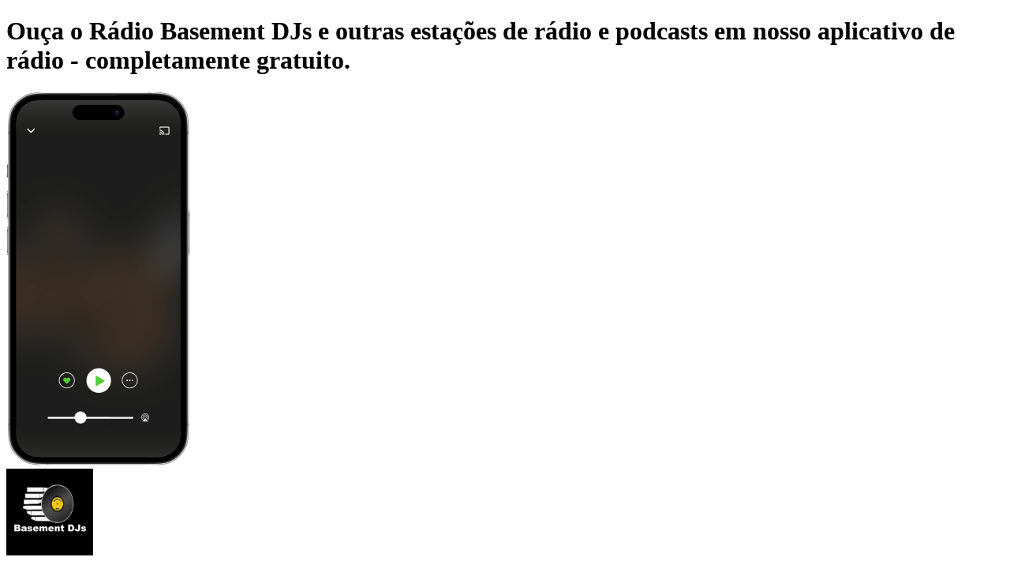

--- FILE ---
content_type: text/html; charset=utf-8
request_url: https://br.radio.net/s/radiobasement/app
body_size: 22546
content:
<!DOCTYPE html><html lang="pt-BR" class="dinwebprolight_30d04ff3-module__axhmEG__variable dinwebprobold_af25d9fb-module__krDcTW__variable dinneue_3a6b8805-module__c3hy0W__variable"><head><meta charSet="utf-8"/><meta name="viewport" content="width=device-width, initial-scale=1, maximum-scale=1, user-scalable=no"/><link rel="preload" as="image" href="https://br.radio.net/300/radiobasement.png?version=ff16a9c42c13c1751bebfed060daf38746177f1e"/><link rel="stylesheet" href="/_next/static/chunks/20e1c4192057a076.css" data-precedence="next"/><link rel="stylesheet" href="/_next/static/chunks/3d93f232c539593f.css" data-precedence="next"/><link rel="preload" as="script" fetchPriority="low" href="/_next/static/chunks/cdc0ea4004375a30.js"/><script src="/_next/static/chunks/dddc4a67f05bd08c.js" async=""></script><script src="/_next/static/chunks/9e39a8f9ffaf7667.js" async=""></script><script src="/_next/static/chunks/8464d4a396005153.js" async=""></script><script src="/_next/static/chunks/98435c99e472815c.js" async=""></script><script src="/_next/static/chunks/8255095473eab53d.js" async=""></script><script src="/_next/static/chunks/094887751fbcc082.js" async=""></script><script src="/_next/static/chunks/turbopack-d68ecd8a34d11895.js" async=""></script><script src="/_next/static/chunks/863966d645488263.js" async=""></script><script src="/_next/static/chunks/b131501a260bcc80.js" async=""></script><script src="/_next/static/chunks/957f43db68eb12d9.js" async=""></script><script src="/_next/static/chunks/ce78bc97654c462c.js" async=""></script><script src="/_next/static/chunks/b688f193a178af27.js" async=""></script><script src="/_next/static/chunks/ebb41a9a6228a5fc.js" async=""></script><script src="/_next/static/chunks/9e6d0b7d3da5b183.js" async=""></script><script src="/_next/static/chunks/3e63eda63cdf54dd.js" async=""></script><script src="/_next/static/chunks/ae6e1afc58346e31.js" async=""></script><script src="/_next/static/chunks/5c20ccfcdbd95c01.js" async=""></script><script src="/_next/static/chunks/1a1cd42340f15ed8.js" async=""></script><script src="/_next/static/chunks/8f53accefd8eb8b4.js" async=""></script><script id="google-ima-sdk" src="https://imasdk.googleapis.com/js/sdkloader/ima3.js" type="cmp-managed" data-vendor-id="755" data-vendor-name="Google Ad Services" async=""></script><link rel="preload" href="https://cdn.privacy-mgmt.com/unified/wrapperMessagingWithoutDetection.js" as="script"/><meta name="next-size-adjust" content=""/><title>Ouve Rádio Basement DJs na aplicação ao vivo e grátis | radio.net</title><meta name="description" content="Ouve rádio Rádio Basement DJs na aplicação ao vivo e grátis | Aplicação de rádio para Android e iPhone | Descarregar gratuitamente | Descarregar agora a app de radio.net."/><link rel="manifest" href="/manifest.json"/><meta name="robots" content="noindex"/><meta name="google-play-app" content="de.radio.android"/><meta name="apple-itunes-app" content="402206359"/><meta property="og:title" content="Ouve Rádio Basement DJs na aplicação ao vivo e grátis | radio.net"/><meta property="og:description" content="Ouve rádio Rádio Basement DJs na aplicação ao vivo e grátis | Aplicação de rádio para Android e iPhone | Descarregar gratuitamente | Descarregar agora a app de radio.net."/><meta property="og:url" content="https://br.radio.net/s/radiobasement/app"/><meta property="og:site_name" content="br.radio.net"/><meta property="og:image" content="https://br.radio.net/assets/images/app-stores/square_512x512_playstore.png"/><meta name="twitter:card" content="summary"/><meta name="twitter:title" content="Ouve Rádio Basement DJs na aplicação ao vivo e grátis | radio.net"/><meta name="twitter:description" content="Ouve rádio Rádio Basement DJs na aplicação ao vivo e grátis | Aplicação de rádio para Android e iPhone | Descarregar gratuitamente | Descarregar agora a app de radio.net."/><meta name="twitter:image" content="https://br.radio.net/assets/images/app-stores/square_512x512_playstore.png"/><link rel="shortcut icon" href="/assets/fav/favicon-48x48.png"/><link rel="icon" href="/assets/fav/favicon-48x48.png"/><link rel="apple-touch-icon" href="/assets/fav/apple-touch-icon.png"/><meta name="sentry-trace" content="6babb407470576e2c46f6bd19af71033-b92417f5b4c3f822-0"/><meta name="baggage" content="sentry-environment=prod,sentry-release=v8.2.1,sentry-public_key=e946e33e8c127be6e64f5bf1beba3e2a,sentry-trace_id=6babb407470576e2c46f6bd19af71033,sentry-org_id=4507311368372224,sentry-sampled=false,sentry-sample_rand=0.9030022293799502,sentry-sample_rate=0.2"/><script src="/_next/static/chunks/a6dad97d9634a72d.js" noModule=""></script></head><body class="bg-body-bg font-sans text-default text-text-color"><script id="access-token">window.__accessToken = "";</script><script id="start-date">window.startTime = Date.now();</script><script id="pubAdsTargeting" data-cfasync="false">var pubadsTargeting = {};</script><script id="tcfStub" data-cfasync="false">
"use strict";function _typeof(t){return(_typeof="function"==typeof Symbol&&"symbol"==typeof Symbol.iterator?function(t){return typeof t}:function(t){return t&&"function"==typeof Symbol&&t.constructor===Symbol&&t!==Symbol.prototype?"symbol":typeof t})(t)}!function(){var t=function(){var t,e,o=[],n=window,r=n;for(;r;){try{if(r.frames.__tcfapiLocator){t=r;break}}catch(t){}if(r===n.top)break;r=r.parent}t||(!function t(){var e=n.document,o=!!n.frames.__tcfapiLocator;if(!o)if(e.body){var r=e.createElement("iframe");r.style.cssText="display:none",r.name="__tcfapiLocator",e.body.appendChild(r)}else setTimeout(t,5);return!o}(),n.__tcfapi=function(){for(var t=arguments.length,n=new Array(t),r=0;r<t;r++)n[r]=arguments[r];if(!n.length)return o;"setGdprApplies"===n[0]?n.length>3&&2===parseInt(n[1],10)&&"boolean"==typeof n[3]&&(e=n[3],"function"==typeof n[2]&&n[2]("set",!0)):"ping"===n[0]?"function"==typeof n[2]&&n[2]({gdprApplies:e,cmpLoaded:!1,cmpStatus:"stub"}):o.push(n)},n.addEventListener("message",(function(t){var e="string"==typeof t.data,o={};if(e)try{o=JSON.parse(t.data)}catch(t){}else o=t.data;var n="object"===_typeof(o)&&null!==o?o.__tcfapiCall:null;n&&window.__tcfapi(n.command,n.version,(function(o,r){var a={__tcfapiReturn:{returnValue:o,success:r,callId:n.callId}};t&&t.source&&t.source.postMessage&&t.source.postMessage(e?JSON.stringify(a):a,"*")}),n.parameter)}),!1))};"undefined"!=typeof module?module.exports=t:t()}();
</script><script id="consentCookie" data-cfasync="false">function UUID(){var x=(new Date).getTime();return"xxxxxxxx-xxxx-4xxx-yxxx-xxxxxxxxxxxx".replace(/[xy]/g,function(e){var t=(x+16*Math.random())%16|0;return x=Math.floor(x/16),("x"==e?t:3&t|8).toString(16)})}function setCookie(e,t,x){var n=new Date;n.setTime(n.getTime()+24*x*60*60*1e3);n="expires="+n.toUTCString();document.cookie=e+"="+t+";"+n+";path=/"}function readCookie(e){for(var t=e+"=",x=document.cookie.split(";"),n=0;n<x.length;n++){for(var o=x[n];" "==o.charAt(0);)o=o.substring(1,o.length);if(0==o.indexOf(t))return o.substring(t.length,o.length)}return null}var authId=readCookie("authId");if(null===authId){authId=UUID();setCookie("authId",authId,365)}window.__authId=authId;window.__privacyManagerId="1279570";</script><script id="rnd_cmp" data-cfasync="false" src="/assets/js/cmp/bundle.js?_=17102025001"></script><script id="initCMP" data-cfasync="false">
            function initCMP () {
              var cmpConfig = {
                debug: false,
                privacyLink: '/privacy-policy',
                privacyManagerId: 1279570,
                languageDetection: true,
                allowedLanguages: ['de', 'en', 'fr', 'es', 'pt', 'it', 'pl', 'da', 'sv'],
                fallbackLanguage: 'en',
                isPrimeUser: false,
                
                sp: {
                  config: Object.assign({"campaignEnv":"prod","isSPA":true,"baseEndpoint":"https://cdn.privacy-mgmt.com","gdpr":{"groupPmId":"1279570"},"targetingParams":{"isPrime":"false"}}, { authId: window.__authId })
                }
              };

              RND.CMP.initialize(cmpConfig);
              window.dispatchEvent(new Event('cmpReady'));
            }
            
            var x = 0;
            var intervalC = setInterval(function () {
              if (typeof window.initCMP !== 'undefined' && typeof RND !== 'undefined') {
                window.initCMP();
                window.clearInterval(intervalC);
              }
              if (++x === 100) {
                window.clearInterval(intervalC);
              }
            }, 100);
          </script><div class="bg-app-page-radial text-white"><div class="mx-auto w-full md:max-w-[768px] lg:max-w-[1024px] "><div class="px-4 pt-6 md:px-12 md:pt-12"><h1 class="mb-6 break-words text-center font-dinneue text-3xl text-white [&amp;_span]:text-green">Ouça o Rádio Basement DJs e outras estações de rádio e podcasts em nosso aplicativo de rádio - <span>completamente gratuito.</span></h1><div class="min-h-7.5 text-center md:min-h-30 mb-20 "></div><div class="flex items-center justify-center"><div class="relative mx-auto inline-block md:mx-0"><picture><source srcSet="/_next/static/media/station_screen.861bbd71.png 1x, /_next/static/media/station_screen@2x.b7acb373.png 2x, /_next/static/media/station_screen@3x.7e6af563.png 3x"/><img alt="App Screen" loading="eager" width="233" height="473" decoding="sync" data-nimg="1" class="mx-auto w-58" style="color:transparent" src="/_next/static/media/station_screen.861bbd71.png"/></picture><div class="logoContainer absolute-centered top-[6.3rem] bottom-auto h-37 w-37 text-center"><img data-testid="station-logo" alt="Rádio Basement DJs" loading="eager" width="110" height="110" decoding="async" data-nimg="1" class="transition-filter duration-250 group-hover/station-play-link:brightness-115 rounded mx-auto mb-4" style="color:transparent;background-size:cover;background-position:50% 50%;background-repeat:no-repeat;background-image:url(&quot;data:image/svg+xml;charset=utf-8,%3Csvg xmlns=&#x27;http://www.w3.org/2000/svg&#x27; viewBox=&#x27;0 0 110 110&#x27;%3E%3Cfilter id=&#x27;b&#x27; color-interpolation-filters=&#x27;sRGB&#x27;%3E%3CfeGaussianBlur stdDeviation=&#x27;20&#x27;/%3E%3CfeColorMatrix values=&#x27;1 0 0 0 0 0 1 0 0 0 0 0 1 0 0 0 0 0 100 -1&#x27; result=&#x27;s&#x27;/%3E%3CfeFlood x=&#x27;0&#x27; y=&#x27;0&#x27; width=&#x27;100%25&#x27; height=&#x27;100%25&#x27;/%3E%3CfeComposite operator=&#x27;out&#x27; in=&#x27;s&#x27;/%3E%3CfeComposite in2=&#x27;SourceGraphic&#x27;/%3E%3CfeGaussianBlur stdDeviation=&#x27;20&#x27;/%3E%3C/filter%3E%3Cimage width=&#x27;100%25&#x27; height=&#x27;100%25&#x27; x=&#x27;0&#x27; y=&#x27;0&#x27; preserveAspectRatio=&#x27;none&#x27; style=&#x27;filter: url(%23b);&#x27; href=&#x27;[data-uri]&#x27;/%3E%3C/svg%3E&quot;)" src="https://br.radio.net/300/radiobasement.png?version=ff16a9c42c13c1751bebfed060daf38746177f1e"/><div class="overflow-hidden text-ellipsis whitespace-nowrap text-[10px] text-white"><p>Rádio Basement DJs</p><p title=""></p></div></div></div><div class="ml-20 hidden md:block" data-testid="app-dl-hero-qr-code-div"><!--$--><div class="rounded bg-gray-10/20 animate-pulse" style="width:11rem;height:11rem"></div><!--/$--><div class="mt-6 text-center font-dinbold text-white">Leia o código,<br/>baixe o aplicativo,<br/>ouça.</div></div></div><h2 class="mt-10 mb-16 text-center font-dinneue text-3xl text-white md:mt-20">Resumo de todas as vantagens da nossa aplicação de rádio</h2><div class="flex flex-col items-center pb-4 md:flex-row md:flex-wrap md:items-start md:justify-center "><div class="mb-12 w-full max-w-xs px-2 text-center md:w-1/2 md:max-w-sm md:even:pl-10 md:odd:pr-10"><div class="mx-auto flex h-20 items-center justify-center mb-5"><div class="flex h-20 w-20 shrink-0 items-center justify-center rounded-full bg-gray-50"><svg xmlns="http://www.w3.org/2000/svg" fill="none" viewBox="0 0 24 24" class="h-10 w-10"><path fill="currentColor" fill-rule="evenodd" d="M11.2 20.26 12 19l.8 1.26zm-.12-13.44c-1.73-2-4.62-2.44-6.1-.89-2.23 2.33-.28 6.47 2.23 9.15A29 29 0 0 0 12 19l-.8 1.26h-.02l-.03-.02a19 19 0 0 1-.47-.32 26.4 26.4 0 0 1-4.57-3.81 14.5 14.5 0 0 1-3.22-5.28c-.6-1.92-.65-4.21 1-5.94 1.4-1.46 3.48-1.65 5.22-1.1 1.05.33 2.06.94 2.89 1.82a6.8 6.8 0 0 1 2.89-1.83c1.74-.54 3.81-.35 5.22 1.11 1.65 1.73 1.6 4.02 1 5.94a14.5 14.5 0 0 1-3.22 5.28 26.4 26.4 0 0 1-4.57 3.81 26 26 0 0 1-.47.32l-.03.02h-.01L12 19s2.81-1.8 4.79-3.92c2.5-2.68 4.46-6.82 2.24-9.15-1.49-1.55-4.38-1.1-6.1.9-.38.42-.7.92-.93 1.5a5.6 5.6 0 0 0-.92-1.5Z" clip-rule="evenodd"></path></svg></div></div><h3 class="font-dinneue text-2xl text-white">Guarde os seus favoritos</h3><p class="break-words text-white">Acesso rápido a estações de rádio e favoritos tocados mais recentemente.</p></div><div class="mb-12 w-full max-w-xs px-2 text-center md:w-1/2 md:max-w-sm md:even:pl-10 md:odd:pr-10"><div class="mx-auto flex h-20 items-center justify-center mb-5"><div class="flex h-20 w-20 shrink-0 items-center justify-center rounded-full bg-gray-50"><svg xmlns="http://www.w3.org/2000/svg" viewBox="16 16 40 40" class="h-10 w-10"><path fill="#FFF" fill-rule="nonzero" d="M53 36.056 37.923 49.89l-.01-.01A8.94 8.94 0 0 1 32.135 52C27.09 52 23 47.792 23 42.601V29.4c0-5.192 4.09-9.4 9.135-9.4 2.449 0 4.673.992 6.313 2.606zm-5.707-.01L35.905 25.52l-.045-.041-.043-.043a5.22 5.22 0 0 0-3.682-1.52c-2.943 0-5.329 2.455-5.329 5.483V42.6c0 3.028 2.386 5.483 5.329 5.483 1.25 0 2.423-.44 3.369-1.235l.183-.154 11.606-10.65z"></path></svg></div></div><h3 class="font-dinneue text-2xl text-white">Ouça e subscreva podcasts</h3><p class="break-words text-white">Mais de 1 milhão de podcasts que você pode ouvir e subscrever.</p></div><div class="mb-12 w-full max-w-xs px-2 text-center md:w-1/2 md:max-w-sm md:even:pl-10 md:odd:pr-10"><div class="mx-auto flex h-20 items-center justify-center mb-5"><div class="flex h-20 w-20 shrink-0 items-center justify-center rounded-full bg-gray-50"><svg xmlns="http://www.w3.org/2000/svg" width="33" height="32" fill="none" class="h-8 w-8"><path fill="#fff" d="m28.5 18.398.734.156a.75.75 0 0 0-1.192-.75zM14.1 4l.595.458a.75.75 0 0 0-.75-1.192zm13.942 13.805a9.47 9.47 0 0 1-5.81 1.979v1.5c2.532 0 4.866-.855 6.726-2.292zm-5.81 1.979a9.516 9.516 0 0 1-9.516-9.516h-1.5c0 6.084 4.932 11.016 11.016 11.016zm-9.516-9.516c0-2.188.738-4.202 1.979-5.81l-1.188-.916a10.97 10.97 0 0 0-2.291 6.726zm-7.466 5.6c0-5.471 3.86-10.042 9.007-11.134l-.312-1.468C8.12 4.503 3.75 9.674 3.75 15.868zM16.632 27.25c-6.286 0-11.382-5.096-11.382-11.382h-1.5c0 7.114 5.768 12.882 12.882 12.882zm11.134-9.007c-1.092 5.146-5.663 9.007-11.134 9.007v1.5c6.194 0 11.366-4.37 12.602-10.196z"></path><path stroke="#fff" stroke-linecap="square" d="M28.5 8h-2.133l1.6-2.667h-2.134"></path><path stroke="#fff" stroke-linecap="square" stroke-width="1.3" d="M23.167 13.333H18.9L22.1 8h-4.267"></path></svg></div></div><h3 class="font-dinneue text-2xl text-white">Usar o temporizador de sono</h3><p class="break-words text-white">Termine o dia com a sua estação de rádio ou podcast preferido.</p></div><div class="mb-12 w-full max-w-xs px-2 text-center md:w-1/2 md:max-w-sm md:even:pl-10 md:odd:pr-10"><div class="mx-auto flex h-20 items-center justify-center mb-5"><div class="flex h-20 w-20 shrink-0 items-center justify-center rounded-full bg-gray-50"><svg xmlns="http://www.w3.org/2000/svg" fill="none" viewBox="0 0 24 24" class="h-10 w-10"><g fill="#fff" clip-path="url(#icon-play-outline_svg__a)"><path fill-rule="evenodd" d="M12 2.08a9.92 9.92 0 1 0 0 19.84 9.92 9.92 0 0 0 0-19.84M.58 12a11.42 11.42 0 1 1 22.84 0A11.42 11.42 0 0 1 .58 12" clip-rule="evenodd"></path><path d="M17 12 9 7v10z"></path></g><defs><clipPath id="icon-play-outline_svg__a"><path fill="#fff" d="M0 0h24v24H0z"></path></clipPath></defs></svg></div></div><h3 class="font-dinneue text-2xl text-white">Suporta Apple CarPlay e Android Auto</h3><p class="break-words text-white">Ouça facilmente todas as estações de rádio e podcasts através do Apple CarPlay e do Android Auto.</p></div><div class="mb-12 w-full max-w-xs px-2 text-center md:w-1/2 md:max-w-sm md:even:pl-10 md:odd:pr-10"><div class="mx-auto flex h-20 items-center justify-center mb-5"><div class="flex h-20 w-20 shrink-0 items-center justify-center rounded-full bg-gray-50"><svg xmlns="http://www.w3.org/2000/svg" width="24" height="24" fill="none" viewBox="0 0 32 32" class="h-8 w-8"><path stroke="#fff" stroke-linecap="square" stroke-linejoin="bevel" stroke-width="1.5" d="m27 27-5.256-5.256m2.812-6.966c0 5.4-4.378 9.778-9.778 9.778S5 20.178 5 14.778 9.378 5 14.778 5s9.778 4.378 9.778 9.778Z"></path></svg></div></div><h3 class="font-dinneue text-2xl text-white">Encontre o conteúdo certo</h3><p class="break-words text-white">Você pode encontrar o conteúdo que está procurando graças ao nosso mecanismo de busca claro para estações, podcasts e episódios.</p></div><div class="mb-12 w-full max-w-xs px-2 text-center md:w-1/2 md:max-w-sm md:even:pl-10 md:odd:pr-10"><div class="mx-auto flex h-20 items-center justify-center mb-0 md:mb-5"><img alt="Rádio sem publicidade" loading="lazy" width="244" height="73" decoding="async" data-nimg="1" class="w-[138.54px] h-[25px] md:w-[173.18px] md:h-[31.25px] lg:w-[202.4px] lg:h-[36.52px] object-contain" style="color:transparent" src="/assets/logos/prime/radio-prime-logo-pt-BR.svg"/></div><h3 class="font-dinneue text-2xl text-white">Rádio sem publicidade</h3><p class="break-words text-white">Com uma única conta, você também pode aproveitar todas as vantagens na web, incluindo favoritos e histórico de reprodução.</p></div></div></div><div class="mx-auto max-w-200 px-8 pb-16"><div class="min-h-7.5 text-center md:min-h-30 mb-20 "></div><h3 class="my-6 text-center font-dinneue text-2xl text-white">Já sabia?</h3><p class="text-center text-white">Você pode ouvir a radio.net não apenas por meio de nosso aplicativo de rádio ou site, mas também na Apple TV, Android TV e Amazon Fire TV.</p><div class="mt-8 flex items-start justify-center md:items-center"><div class="flex w-1/2 max-w-60 items-center text-center odd:pr-2 even:pl-2 md:max-w-none"><svg xmlns="http://www.w3.org/2000/svg" viewBox="0 0 330 195" class="w-full shrink-0"><defs><filter id="img-devices_svg__a" width="107.4%" height="109.6%" x="-3.7%" y="-4.8%" filterUnits="objectBoundingBox"><feOffset in="SourceAlpha" result="shadowOffsetOuter1"></feOffset><feGaussianBlur in="shadowOffsetOuter1" result="shadowBlurOuter1" stdDeviation="2"></feGaussianBlur><feColorMatrix in="shadowBlurOuter1" result="shadowMatrixOuter1" values="0 0 0 0 0 0 0 0 0 0 0 0 0 0 0 0 0 0 0.1 0"></feColorMatrix><feMerge><feMergeNode in="shadowMatrixOuter1"></feMergeNode><feMergeNode in="SourceGraphic"></feMergeNode></feMerge></filter><filter id="img-devices_svg__b" width="124.2%" height="116.3%" x="-12.1%" y="-8.2%" filterUnits="objectBoundingBox"><feOffset in="SourceAlpha" result="shadowOffsetOuter1"></feOffset><feGaussianBlur in="shadowOffsetOuter1" result="shadowBlurOuter1" stdDeviation="2"></feGaussianBlur><feColorMatrix in="shadowBlurOuter1" result="shadowMatrixOuter1" values="0 0 0 0 0 0 0 0 0 0 0 0 0 0 0 0 0 0 0.103829764 0"></feColorMatrix><feMerge><feMergeNode in="shadowMatrixOuter1"></feMergeNode><feMergeNode in="SourceGraphic"></feMergeNode></feMerge></filter><filter id="img-devices_svg__c" width="116.7%" height="111.3%" x="-8.3%" y="-5.6%" filterUnits="objectBoundingBox"><feOffset in="SourceAlpha" result="shadowOffsetOuter1"></feOffset><feGaussianBlur in="shadowOffsetOuter1" result="shadowBlurOuter1" stdDeviation="2"></feGaussianBlur><feColorMatrix in="shadowBlurOuter1" result="shadowMatrixOuter1" values="0 0 0 0 0 0 0 0 0 0 0 0 0 0 0 0 0 0 0.1 0"></feColorMatrix><feMerge><feMergeNode in="shadowMatrixOuter1"></feMergeNode><feMergeNode in="SourceGraphic"></feMergeNode></feMerge></filter><filter id="img-devices_svg__d" width="122.9%" height="122.9%" x="-11.4%" y="-11.4%" filterUnits="objectBoundingBox"><feOffset in="SourceAlpha" result="shadowOffsetOuter1"></feOffset><feGaussianBlur in="shadowOffsetOuter1" result="shadowBlurOuter1" stdDeviation="2"></feGaussianBlur><feColorMatrix in="shadowBlurOuter1" result="shadowMatrixOuter1" values="0 0 0 0 0 0 0 0 0 0 0 0 0 0 0 0 0 0 0.1 0"></feColorMatrix><feMerge><feMergeNode in="shadowMatrixOuter1"></feMergeNode><feMergeNode in="SourceGraphic"></feMergeNode></feMerge></filter><filter id="img-devices_svg__e" width="130.8%" height="115%" x="-15.4%" y="-7.5%" filterUnits="objectBoundingBox"><feOffset in="SourceAlpha" result="shadowOffsetOuter1"></feOffset><feGaussianBlur in="shadowOffsetOuter1" result="shadowBlurOuter1" stdDeviation="2"></feGaussianBlur><feColorMatrix in="shadowBlurOuter1" result="shadowMatrixOuter1" values="0 0 0 0 0 0 0 0 0 0 0 0 0 0 0 0 0 0 0.1 0"></feColorMatrix><feMerge><feMergeNode in="shadowMatrixOuter1"></feMergeNode><feMergeNode in="SourceGraphic"></feMergeNode></feMerge></filter></defs><g fill="none" fill-rule="evenodd"><g filter="url(#img-devices_svg__a)" transform="translate(38 6)"><rect width="215" height="130" fill="#FFF" rx="7"></rect><rect width="28" height="85" x="94" y="80" fill="#FFF" rx="11"></rect><rect width="211" height="117" x="2" y="3" fill="#1E1E1E" rx="4"></rect><rect width="61" height="9" x="78" y="157" fill="#FFF" rx="4.5"></rect></g><g filter="url(#img-devices_svg__b)" transform="translate(6 91)"><rect width="66" height="98" fill="#FFF" rx="4"></rect><path fill="#1E1E1E" d="M2 13h62v79H2z"></path></g><g filter="url(#img-devices_svg__c)" transform="translate(193 39)"><rect width="96" height="142" fill="#FFF" rx="7"></rect><rect width="92" height="132" x="2" y="2" fill="#1E1E1E" rx="5"></rect></g><g filter="url(#img-devices_svg__d)" transform="translate(254 119)"><rect width="70" height="70" fill="#FFF" rx="13"></rect><rect width="66.5" height="66.5" x="1.861" y="1.861" fill="#1E1E1E" rx="12"></rect></g><g filter="url(#img-devices_svg__e)" transform="translate(159 81.542)"><g transform="translate(0 .458)"><rect width="52" height="106" fill="#FFF" rx="4"></rect><rect width="48" height="94" x="2" y="2" fill="#1E1E1E" rx="3"></rect></g></g></g></svg></div><div class="flex w-1/2 max-w-60 items-center text-center odd:pr-2 even:pl-2 md:max-w-none"><svg xmlns="http://www.w3.org/2000/svg" fill="none" viewBox="0 0 330 195" class="w-full shrink-0"><path fill="#fff" d="M133.97 44.2c.85 1.09-.95 5.56-1.74 7.56-.25.61.27.86.82.4 3.56-2.98 4.47-9.21 3.75-10.12-.73-.89-6.94-1.65-10.73 1.01-.6.41-.49.98.16.9 2.13-.26 6.9-.83 7.74.26Zm-2.76 3.16c-6.63 4.9-16.24 7.5-24.52 7.5a44.36 44.36 0 0 1-29.94-11.43c-.63-.56-.07-1.33.67-.9a60.3 60.3 0 0 0 29.97 7.96 59.7 59.7 0 0 0 22.86-4.68c1.11-.48 2.06.74.96 1.55m6.53-10.14a1.2 1.2 0 0 1-.64-.13c-.13-.08-.28-.32-.43-.72l-5.57-13.99c-.04-.13-.1-.25-.15-.37a.85.85 0 0 1-.07-.35c0-.27.16-.41.47-.41h1.86c.32 0 .53.04.66.13.13.08.26.32.4.72l4.32 12.28 4.32-12.28c.15-.4.28-.64.41-.72.2-.1.43-.15.66-.13h1.73c.32 0 .48.14.48.4 0 .13-.03.25-.08.36l-.14.37-5.55 14c-.15.39-.3.63-.43.71-.2.1-.42.15-.64.13h-1.6Zm-11.7.22c-2.99 0-4.48-1.49-4.48-4.47v-9.26h-2.26c-.42 0-.64-.21-.64-.63v-.8a.7.7 0 0 1 .15-.46c.1-.1.27-.18.55-.22l2.3-.29.4-3.9c.05-.42.27-.63.67-.63h1.32q.63 0 .63.63v3.84h4.1c.42 0 .63.21.63.64v1.19c0 .42-.2.63-.63.63h-4.1v9.1c0 .78.18 1.32.52 1.64.35.32.94.47 1.78.47a9 9 0 0 0 1.48-.15 4 4 0 0 1 .63-.1c.17 0 .29.05.35.14.07.1.1.25.1.46v.85c0 .21-.04.43-.13.61-.09.14-.25.25-.5.33-.94.27-1.9.4-2.87.38m-14.99-9.56c.02-.16.04-.44.04-.82 0-1.28-.3-2.24-.9-2.9-.6-.65-1.48-.97-2.63-.97a4.1 4.1 0 0 0-3.1 1.18 5.62 5.62 0 0 0-1.25 3.51zm-3.02 9.86c-2.59 0-4.54-.7-5.86-2.14-1.33-1.42-1.98-3.54-1.98-6.33 0-2.8.65-4.74 1.98-6.23 1.32-1.47 3.17-2.22 5.55-2.22 1.99 0 3.52.57 4.6 1.69 1.06 1.13 1.6 2.72 1.6 4.78 0 .67-.05 1.35-.16 2.05-.04.24-.1.41-.2.5a.72.72 0 0 1-.46.13h-9.9c.05 1.8.5 3.13 1.35 4 .85.86 2.17 1.29 3.95 1.29a12.7 12.7 0 0 0 4-.66l.38-.12a.9.9 0 0 1 .29-.05c.27 0 .4.2.4.57v.89c0 .27-.04.46-.12.58q-.225.24-.54.36a13.6 13.6 0 0 1-4.89.91m-17.42-.47c-.41 0-.62-.2-.62-.63V21.92c0-.41.2-.62.62-.62H92q.3 0 .48.12c.12.08.2.25.23.47l.23 1.77c.56-.61 1.1-1.1 1.6-1.45a5.55 5.55 0 0 1 3.28-1.04c.25 0 .5 0 .75.03.36.05.54.23.54.57v1.7c0 .38-.18.57-.57.57-.18 0-.37-.01-.55-.03a6.5 6.5 0 0 0-4.9 1.48v11.15c0 .42-.21.63-.62.63zm-7.22 0c-.42 0-.63-.2-.63-.63V21.92c0-.41.21-.62.63-.62h1.86c.42 0 .63.2.63.62v14.72q0 .63-.63.63zm.95-18.8c-.61 0-1.1-.18-1.44-.52a1.87 1.87 0 0 1-.52-1.38c0-.56.18-1.02.52-1.37.35-.35.82-.52 1.44-.52.6 0 1.08.17 1.43.52.34.35.51.8.51 1.37.02.51-.16 1-.51 1.37-.39.36-.9.55-1.44.52M72.69 37.27q-.63 0-.63-.63V23.76h-2.33c-.42 0-.63-.22-.63-.64v-.79c0-.2.04-.36.14-.47.1-.1.28-.17.55-.22l2.27-.28v-2.58c0-3.5 1.68-5.27 5.04-5.27.8 0 1.64.12 2.52.35.23.06.4.16.49.29.1.12.14.34.14.65v.82c0 .4-.15.6-.48.6-.18 0-.45-.03-.8-.1a7 7 0 0 0-1.18-.09c-.96 0-1.64.18-2.03.55s-.58.98-.58 1.82v2.9h4.25c.42 0 .63.2.63.62v1.2c0 .42-.2.63-.63.63h-4.25v12.89q0 .63-.63.63zM220.74 18.2a6.56 6.56 0 0 0 1.5-4.69 6.5 6.5 0 0 0-4.31 2.25 6.2 6.2 0 0 0-1.56 4.5c1.66.15 3.32-.82 4.37-2.05Zm1.49 2.4c-2.4-.15-4.47 1.36-5.61 1.36s-2.92-1.3-4.82-1.26a7.1 7.1 0 0 0-6.05 3.67c-2.59 4.46-.68 11.08 1.83 14.71 1.22 1.8 2.7 3.78 4.64 3.7 1.83-.07 2.56-1.18 4.78-1.18s2.88 1.18 4.81 1.15c2.02-.03 3.28-1.8 4.5-3.6a15.8 15.8 0 0 0 2.01-4.14c-.03-.03-3.88-1.52-3.91-5.94-.04-3.7 3.02-5.46 3.16-5.57a6.9 6.9 0 0 0-5.35-2.92m15.36-3.4v4.9h3.93v3.22h-3.93v11.5c0 1.77.78 2.6 2.5 2.6.44 0 1.14-.07 1.42-.1v3.24c-.47.1-1.41.18-2.33.18-4.06 0-5.65-1.57-5.65-5.51V25.3h-3.02v-3.23h3.02v-4.9h4.06Zm17.68 25.37h-4.32l-7.25-20.48h4.29l5.1 16.47h.1l5.09-16.47h4.22l-7.22 20.48ZM106.1 95.26h2.39v3.13h-.83l-5.34 15.76h-3.09l6.88-18.89Zm-2.68 11.43h8.54l.85 2.36h-10.24zm4.3-8.3v-3.13h1.57l6.86 18.9h-3.1l-5.32-15.77Zm10.16 1.99h2.85v2.36h.06a4.46 4.46 0 0 1 2.5-2.3 5.1 5.1 0 0 1 1.81-.32c1.17 0 2.19.3 3.05.87.87.58 1.53 1.4 2 2.48a9.2 9.2 0 0 1 .71 3.8v.01c0 1.47-.24 2.73-.71 3.8a5.74 5.74 0 0 1-2 2.47 5.2 5.2 0 0 1-3 .88c-.65 0-1.26-.1-1.82-.32a4.53 4.53 0 0 1-2.55-2.27h-.05v6.9h-2.86v-18.36Zm8.4 11.03c.54-.38.95-.92 1.24-1.63.3-.7.44-1.54.44-2.5v-.01c0-.98-.15-1.82-.44-2.53-.29-.7-.7-1.25-1.24-1.62a3.3 3.3 0 0 0-1.92-.57c-.75 0-1.35.2-1.9.59-.55.38-.98.93-1.3 1.63-.3.7-.46 1.54-.46 2.5s.16 1.79.47 2.49c.32.7.75 1.25 1.3 1.63.54.4 1.17.59 1.89.59.71 0 1.38-.2 1.92-.57m6.75-11.03h2.86v2.36h.06c.27-.54.62-1 1.04-1.4.43-.4.91-.7 1.46-.9a5.1 5.1 0 0 1 1.81-.32c1.17 0 2.19.3 3.05.87.86.58 1.53 1.4 2 2.48.47 1.07.71 2.33.71 3.8v.01c0 1.47-.24 2.73-.71 3.8a5.2 5.2 0 0 1-5 3.35c-.66 0-1.26-.1-1.82-.31a4.55 4.55 0 0 1-2.55-2.28h-.05v6.9h-2.86zm8.4 11.03c.55-.38.96-.92 1.25-1.63.29-.7.43-1.54.43-2.5v-.01c0-.98-.14-1.82-.43-2.53-.29-.7-.7-1.25-1.24-1.62a3.3 3.3 0 0 0-1.93-.57c-.74 0-1.35.2-1.9.59-.55.38-.97.93-1.29 1.63-.3.7-.46 1.54-.46 2.5s.16 1.79.47 2.49c.32.7.74 1.25 1.3 1.63.54.4 1.17.59 1.88.59.72 0 1.39-.2 1.93-.57Zm6.87-16.15h2.85v18.9h-2.84v-18.9Zm8.16 18.3a5.7 5.7 0 0 1-2.24-2.48 8.56 8.56 0 0 1-.78-3.77v-.02c0-1.43.26-2.68.79-3.76a6 6 0 0 1 2.2-2.51 6.2 6.2 0 0 1 3.36-.9 5.67 5.67 0 0 1 5.48 3.28c.5 1.04.76 2.25.76 3.63v.96h-11.19v-2h9.82l-1.4 1.87v-1.1c0-.97-.15-1.78-.44-2.42-.3-.64-.7-1.12-1.22-1.43a3.4 3.4 0 0 0-1.8-.47 3.27 3.27 0 0 0-3.06 1.95c-.3.64-.46 1.43-.46 2.37v1.1q0 1.335.45 2.28c.3.63.73 1.12 1.3 1.45.55.34 1.2.5 1.97.5a4 4 0 0 0 1.48-.25c.43-.17.78-.4 1.06-.68.29-.28.49-.6.6-.95l.04-.1h2.7l-.03.14a4.7 4.7 0 0 1-.64 1.56 5.4 5.4 0 0 1-3 2.28c-.68.22-1.44.34-2.28.34-1.34 0-2.5-.3-3.47-.87m20.94-.28a7.9 7.9 0 0 1-3.04-3.39 11.7 11.7 0 0 1-1.08-5.19v-.01q0-3 1.08-5.19a7.9 7.9 0 0 1 3.03-3.37 8.83 8.83 0 0 1 4.65-1.18c1.39 0 2.64.27 3.76.8a7.5 7.5 0 0 1 2.76 2.21 7.06 7.06 0 0 1 1.38 3.29v.13h-2.91l-.08-.27a4.9 4.9 0 0 0-.97-1.9c-.45-.54-1-.95-1.67-1.23a5.7 5.7 0 0 0-2.27-.42 5.28 5.28 0 0 0-5.04 3.35 9.3 9.3 0 0 0-.7 3.78v.01c0 1.45.23 2.72.7 3.8a5.28 5.28 0 0 0 5.04 3.37c.84 0 1.59-.15 2.25-.43a4.6 4.6 0 0 0 1.68-1.25c.46-.55.8-1.22 1.03-2.02l.04-.13h2.92l-.03.13a7.14 7.14 0 0 1-4.12 5.51 8.8 8.8 0 0 1-3.77.79 8.8 8.8 0 0 1-4.64-1.2Zm16.49.6a3.93 3.93 0 0 1-2.19-3.64v-.03a3.55 3.55 0 0 1 2.35-3.45 7.9 7.9 0 0 1 2.77-.6l5.21-.32v2l-4.83.3a3.5 3.5 0 0 0-1.95.6c-.46.35-.7.82-.7 1.4v.03c0 .6.24 1.08.7 1.43a2.9 2.9 0 0 0 1.82.52c.67 0 1.26-.13 1.79-.4s.94-.64 1.25-1.12c.3-.48.46-1.01.46-1.6v-4.1a2.3 2.3 0 0 0-.71-1.79c-.47-.43-1.15-.65-2.03-.65-.81 0-1.46.18-1.96.53-.49.35-.8.8-.92 1.34l-.02.12h-2.68l.02-.14c.07-.8.33-1.5.8-2.14a4.7 4.7 0 0 1 1.92-1.5c.82-.37 1.8-.55 2.92-.55 1.13 0 2.1.19 2.92.56a4.22 4.22 0 0 1 2.6 3.98v9.5h-2.87v-2.18h-.05a4.48 4.48 0 0 1-2.5 2.13 5.27 5.27 0 0 1-4.13-.23Zm12.25-13.5H209v2.36h.05c.22-.81.6-1.45 1.16-1.92.56-.46 1.23-.7 2.02-.7a4.5 4.5 0 0 1 .98.1v2.64a5.6 5.6 0 0 0-1.27-.16c-.6 0-1.12.13-1.57.39-.44.25-.78.62-1.02 1.1a3.96 3.96 0 0 0-.35 1.75v8.21h-2.86zm9.16-5.12h2.94v18.9h-2.94zm1.47 9.98h4.84c1.27 0 2.25-.33 2.95-.99a3.57 3.57 0 0 0 1.06-2.74v-.03c0-1.18-.35-2.1-1.06-2.76a4.16 4.16 0 0 0-2.95-.98h-4.84v-2.48h5.58c1.24 0 2.33.26 3.26.78a5.65 5.65 0 0 1 2.21 2.18c.53.92.8 2 .8 3.23v.03a6.5 6.5 0 0 1-.8 3.25 5.6 5.6 0 0 1-2.2 2.19q-1.41.78-3.27.78h-5.58zm14.18-9.98h2.84v18.9h-2.84zm7.38 18.62a3.92 3.92 0 0 1-2.19-3.64v-.03a3.55 3.55 0 0 1 2.35-3.45 7.8 7.8 0 0 1 2.77-.6l5.21-.32v2l-4.83.3a3.5 3.5 0 0 0-1.95.6c-.46.35-.69.82-.69 1.4v.03c0 .6.23 1.08.69 1.43s1.06.52 1.82.52c.67 0 1.26-.13 1.79-.4s.94-.64 1.25-1.12c.3-.48.46-1.01.46-1.6v-4.1a2.3 2.3 0 0 0-.71-1.79c-.47-.43-1.15-.65-2.03-.65-.81 0-1.46.18-1.96.53-.49.35-.8.8-.92 1.34l-.02.12h-2.68l.02-.14c.07-.8.33-1.5.8-2.14a4.7 4.7 0 0 1 1.92-1.5c.82-.37 1.8-.55 2.92-.55 1.13 0 2.1.19 2.92.56a4.22 4.22 0 0 1 2.6 3.98v9.5H245v-2.18h-.06a4.45 4.45 0 0 1-2.5 2.13 5.27 5.27 0 0 1-4.13-.23Zm13.05 4.82c-.27-.02-.5-.05-.67-.09v-2.2c.1 0 .24.03.4.05s.34.03.53.03c.67 0 1.2-.11 1.6-.34.4-.22.72-.67.94-1.33l.24-.66-5.02-13.78h3.08l3.65 11.82-.5-.62h.7l-.5.62 3.67-11.82h3l-5.14 14.4a8.2 8.2 0 0 1-1.2 2.3c-.45.59-1 1-1.64 1.27a6.23 6.23 0 0 1-3.13.35Zm-170.42-1.53a11.9 11.9 0 0 1 0-23.8c3.8 0 7.39 1.84 9.62 4.92a.67.67 0 0 1-1.08.78 10.58 10.58 0 0 0-8.54-4.37 10.57 10.57 0 0 0 0 21.14 10.6 10.6 0 0 0 8.53-4.35.66.66 0 0 1 1.08.78 11.91 11.91 0 0 1-9.6 4.9Zm-2.16-17a.63.63 0 0 0-.31-.13c-.25 0-.44.2-.44.44v9.42a.44.44 0 0 0 .67.38c.08-.06 8.05-4.6 8.13-4.67a.44.44 0 0 0 .04-.64c-.08-.08-7.95-4.7-8.09-4.8m137.31 76.74a6.76 6.76 0 0 1-5.43 2.78c-4.16 0-7.32-3.46-7.32-7.66s3.16-7.65 7.32-7.65a6.6 6.6 0 0 1 5.43 2.77v-2.45h2.06v14.7h-2.06zm-10.61-4.88c0 3.17 2.28 5.72 5.4 5.72 3.1 0 5.38-2.56 5.38-5.72s-2.27-5.73-5.39-5.73c-3.11 0-5.4 2.56-5.4 5.73Zm26.86 4.88a5.27 5.27 0 0 1-4.68 2.78c-3.12 0-5.37-2.3-5.37-5.8v-9.21h2.07v8.93c0 2.49 1.45 4.17 3.58 4.17 2.5 0 4.4-2.28 4.4-5.76v-7.33h2.06v14.68h-2.06zm7.45-10.27h-3.15v-1.96h3.16v-4.09h2.06v4.09h4.3v1.96h-4.3v8.5c0 1.77.78 2.48 2.44 2.48.6 0 1.39-.1 1.85-.33v1.86c-.7.25-1.42.4-2.16.38-2.49 0-4.18-1.45-4.18-4.23v-8.68zm22.68 5.4a7.54 7.54 0 0 1-7.67 7.66 7.51 7.51 0 0 1-7.66-7.66 7.55 7.55 0 0 1 7.66-7.65 7.54 7.54 0 0 1 7.67 7.66Zm-13.23 0c0 3.18 2.24 5.72 5.54 5.72s5.53-2.56 5.53-5.72c0-3.15-2.23-5.73-5.53-5.73s-5.54 2.56-5.54 5.73m-142.4-4.63c-2.59 0-4.37 2.06-4.37 4.7 0 2.62 1.74 4.69 4.37 4.69s4.37-2.07 4.37-4.7-1.78-4.7-4.37-4.7Zm-.6-2.95c2.1 0 3.87 1.07 4.68 2.24v-1.97h3.23v14.61h-2.2c-.57 0-1.03-.45-1.03-1.03v-.93a5.8 5.8 0 0 1-4.68 2.23c-3.97.05-7.03-3.37-7.03-7.57s3.05-7.6 7.03-7.6m11.54.3h3.23v2a5.04 5.04 0 0 1 4.44-2.28c3.37 0 5.58 2.4 5.58 6.12v8.82h-2.2c-.58 0-1.03-.45-1.03-1.04v-7.25c0-2.3-1.17-3.7-3.06-3.7-2.14 0-3.76 1.66-3.76 4.8v7.18h-2.2c-.57 0-1.03-.47-1.03-1.04l.03-13.62v.02Zm23.42 2.64c-2.59 0-4.37 2.06-4.37 4.7 0 2.63 1.74 4.69 4.37 4.69s4.37-2.06 4.37-4.7c0-2.63-1.78-4.7-4.37-4.7Zm-.6-2.95c2.1 0 3.87 1.07 4.68 2.24v-9.25h3.23v21.95h-2.16c-.57 0-1.03-.47-1.03-1.04v-.92a5.8 5.8 0 0 1-4.68 2.23c-4 0-7.02-3.41-7.02-7.6-.03-4.18 3.01-7.58 6.98-7.58m11.57.31h3.23v2.6a4.13 4.13 0 0 1 3.87-2.74c.4 0 .8.05 1.24.1v3.3a4.7 4.7 0 0 0-1.6-.24c-1.85 0-3.51 1.57-3.51 4.48v7.16h-2.2c-.58 0-1.03-.46-1.03-1.04v-13.63.02Zm16.96 11.91c2.56 0 4.36-2.03 4.36-4.62s-1.8-4.62-4.36-4.62-4.4 2.03-4.4 4.62 1.8 4.62 4.4 4.62m0 3a7.57 7.57 0 0 1-7.67-7.62 7.57 7.57 0 0 1 7.67-7.61 7.57 7.57 0 0 1 7.67 7.61 7.56 7.56 0 0 1-7.67 7.61Zm10.26-14.92h3.22v14.63h-2.16c-.57 0-1.02-.46-1.02-1.04v-13.57h-.04zm1.63-3.2c-1.2 0-2.16-.98-2.16-2.16 0-1.17 1-2.14 2.16-2.14a2.15 2.15 0 0 1 0 4.31m11.85 5.84c-2.59 0-4.36 2.06-4.36 4.7 0 2.62 1.73 4.69 4.36 4.69 2.64 0 4.37-2.07 4.37-4.7s-1.73-4.7-4.37-4.7Zm-.57-2.95c2.1 0 3.87 1.07 4.69 2.24v-9.25h3.22v21.95h-2.2c-.57 0-1.03-.47-1.03-1.04v-.92a5.8 5.8 0 0 1-4.68 2.23c-4 0-7.02-3.41-7.02-7.61-.03-4.2 3.01-7.61 7.02-7.61"></path><path fill="#fff" fill-rule="evenodd" d="m89.58 177.59-9.3-15.46-9.3 15.46h3.23l5.35-9.11a.84.84 0 0 1 1.45 0l5.34 9.1h3.23Zm-2.24 1.68h2.73a1.4 1.4 0 0 0 1.2-2.13l-9.79-16.27a1.4 1.4 0 0 0-2.4 0l-9.79 16.27a1.4 1.4 0 0 0 1.2 2.13h2.74l-1.23 2.1a.84.84 0 0 0 1.06 1.19l7.22-3.21 7.22 3.2a.84.84 0 0 0 1.07-1.19l-1.23-2.1Zm-12.57.69 5.51-9.4 5.52 9.4-5.18-2.3a.84.84 0 0 0-.68 0z" clip-rule="evenodd"></path></svg></div></div></div></div></div><div class="relative pt-2 pb-20 content-visibility-auto md:pb-28"><div class="mx-auto w-full md:max-w-[768px] lg:max-w-[1024px] "><div class="[&amp;_li_button]:interactive-element-colors [&amp;_li_a]:interactive-element-colors flex flex-wrap"><div class="w-1/2 px-8 py-4 pr-10 md:w-1/4 md:px-6 lg:w-1/6"><svg xmlns="http://www.w3.org/2000/svg" fill="none" viewBox="0 0 174 174" class="icon-logo-radio-pictogramm h-[109px] w-[109px]"><path fill="#fff" d="M37.05.38a35.9 35.9 0 0 0-25.56 10.58A35.9 35.9 0 0 0 .91 36.5a36.18 36.18 0 0 0 36.14 36.14 35.9 35.9 0 0 0 17.76-4.69L49.84 63a29.44 29.44 0 0 1-42.2-26.48c0-7.85 3.05-15.24 8.61-20.8a29.22 29.22 0 0 1 20.8-8.6A29.44 29.44 0 0 1 63.48 49.4l4.97 4.97c3-5.27 4.73-11.36 4.73-17.85A36.18 36.18 0 0 0 37.05.38"></path><path fill="#64E646" fill-rule="evenodd" d="M169.68 90.5a40.7 40.7 0 0 0-10.47-16.33 43.26 43.26 0 0 0-17.58-10.67c-6.9-2.37-15.34-3.56-25.33-3.56-9.98 0-18.63 1.19-25.53 3.56a44.5 44.5 0 0 0-14 7.53L50.54 44.82a15.87 15.87 0 1 0-5.26 5.26l44.29 44.3c.9-1.41 2-2.7 3.28-3.89a25 25 0 0 1 5.44-3.76 27.6 27.6 0 0 1 7.43-2.41c2.93-.56 6.45-.84 10.57-.84s7.6.28 10.47.84a27.3 27.3 0 0 1 7.42 2.4 22.4 22.4 0 0 1 5.55 3.88 20.6 20.6 0 0 1 4.08 5.44 23.8 23.8 0 0 1 2.2 7.75c.49 3.07.73 7.01.73 11.83 0 4.81-.24 9-.73 12.14a25.5 25.5 0 0 1-2.3 7.74c-.98 2.03-2.3 3.8-3.98 5.34a25.7 25.7 0 0 1-5.55 3.87 27.5 27.5 0 0 1-7.42 2.41q-4.41.84-10.47.84c-4.05 0-7.64-.28-10.57-.84a27.2 27.2 0 0 1-7.43-2.4 25.5 25.5 0 0 1-5.44-3.77 20.3 20.3 0 0 1-4.2-5.34 27.8 27.8 0 0 1-2.19-7.74 95.5 95.5 0 0 1-.63-12.15c0-3.24.1-6.1.28-8.56L64.8 85.86c-.74 1.51-1.4 3.1-1.99 4.74-2.3 6.5-3.45 14.86-3.45 25.12s1.15 18.63 3.45 25.12a41.6 41.6 0 0 0 10.47 16.44 44.3 44.3 0 0 0 17.48 10.78c6.9 2.3 15.42 3.45 25.53 3.45 10.12 0 18.53-1.15 25.44-3.45a44.04 44.04 0 0 0 17.37-10.68 41.3 41.3 0 0 0 10.68-16.54c2.3-6.56 3.45-14.93 3.45-25.12 0-10.18-1.19-18.73-3.56-25.22Z" clip-rule="evenodd"></path></svg></div><div class="w-1/2 px-8 py-4 md:w-1/4 md:px-6 lg:w-1/6"><div class="mb-3 font-dinneue text-white">Empresa</div><ul class="{/* children li */} {/* children li a */} {/* children li button */} [&amp;_li_button]:brebuttonk-words md:[&amp;_li]:mb-2 [&amp;_li_a]:inline-block [&amp;_li_a]:break-words [&amp;_li_a]:py-2 [&amp;_li_a]:text-sm md:[&amp;_li_a]:py-0 [&amp;_li_button]:inline-block [&amp;_li_button]:py-2 [&amp;_li_button]:text-sm md:[&amp;_li_button]:py-0"><li><a href="https://corporate.radio.net/" target="_blank" rel="noopener noreferrer" data-module="footer" data-item="company_link_broadcast" data-module_id="0" data-destination="https://corporate.radio.net/">Sobre radio.net</a></li><li><a href="https://corporate.radio.net/press/" target="_blank" rel="noopener noreferrer" data-module="footer" data-item="company_link_press" data-module_id="0" data-destination="https://corporate.radio.net/press/">Imprensa</a></li><li><a href="https://corporate.radio.net/advertising/" target="_blank" rel="noopener noreferrer" data-module="footer" data-item="company_link_advertise" data-module_id="0" data-destination="https://corporate.radio.net/advertising/">Anuncia connosco</a></li><li><a href="https://corporate.radio.net/broadcasters/" target="_blank" rel="noopener noreferrer" data-module="footer" data-item="company_link_broadcast" data-module_id="0" data-destination="https://corporate.radio.net/broadcasters/">Transmite connosco</a></li></ul></div><div class="w-1/2 px-8 py-4 md:w-1/4 md:px-6 lg:w-1/6"><div class="mb-3 font-dinneue text-white">Informação legal</div><ul class="{/* children li */} {/* children li a */} {/* children li button */} [&amp;_li_button]:brebuttonk-words md:[&amp;_li]:mb-2 [&amp;_li_a]:inline-block [&amp;_li_a]:break-words [&amp;_li_a]:py-2 [&amp;_li_a]:text-sm md:[&amp;_li_a]:py-0 [&amp;_li_button]:inline-block [&amp;_li_button]:py-2 [&amp;_li_button]:text-sm md:[&amp;_li_button]:py-0"><li><a data-testid="footer-terms-link" data-module="footer" data-item="legal_link_terms_of_use" data-module_id="0" data-destination="/terms-and-conditions" href="/terms-and-conditions">Termos de uso</a></li><li><a data-testid="footer-privacy-link" data-module="footer" data-item="legal_link_privacy_policy" data-module_id="0" data-destination="/privacy-policy" href="/privacy-policy">Política de Privacidade</a></li><li><a data-testid="footer-imprint-link" data-module="footer" data-item="legal_link_imprint" data-module_id="0" data-destination="/imprint" href="/imprint">Aviso legal</a></li><li><button class="cursor-pointer" data-testid="footer-privacy-manager-link" data-module="footer" data-item="open_privacy_manager" data-module_id="0">Privacy-Manager</button></li></ul></div><div class="w-1/2 px-8 py-4 md:w-1/4 md:px-6 lg:w-1/6"><div class="mb-3 font-dinneue text-white">Assistência</div><ul class="{/* children li */} {/* children li a */} {/* children li button */} [&amp;_li_button]:brebuttonk-words md:[&amp;_li]:mb-2 [&amp;_li_a]:inline-block [&amp;_li_a]:break-words [&amp;_li_a]:py-2 [&amp;_li_a]:text-sm md:[&amp;_li_a]:py-0 [&amp;_li_button]:inline-block [&amp;_li_button]:py-2 [&amp;_li_button]:text-sm md:[&amp;_li_button]:py-0"><li><a data-module="footer" data-item="service_link_contact" data-module_id="0" data-destination="/contact" href="/contact">Contacto</a></li><li><a data-module="footer" data-item="service_link_app" data-module_id="0" data-destination="/app" href="/app">Aplicações</a></li><li><a href="https://radio.zendesk.com/hc/en-us/" target="_blank" rel="noopener noreferrer" data-module="footer" data-item="service_link_help" data-module_id="0" data-destination="https://radio.zendesk.com/hc/en-us/">Ajuda / FAQ</a></li></ul></div><div class="w-1/2 px-8 py-4 md:w-1/4 md:px-6 lg:w-1/6"><div class="mb-3 font-dinneue text-white">Aplicações</div><ul class="{/* children li */} {/* children li a */} {/* children li button */} [&amp;_li_button]:brebuttonk-words md:[&amp;_li]:mb-2 [&amp;_li_a]:inline-block [&amp;_li_a]:break-words [&amp;_li_a]:py-2 [&amp;_li_a]:text-sm md:[&amp;_li_a]:py-0 [&amp;_li_button]:inline-block [&amp;_li_button]:py-2 [&amp;_li_button]:text-sm md:[&amp;_li_button]:py-0"><li><a data-module="footer" data-item="apps_link_iphone" data-module_id="0" data-destination="/app" href="/app">iPhone</a></li><li><a data-module="footer" data-item="apps_link_ipad" data-module_id="0" data-destination="/app" href="/app">iPad</a></li><li><a data-module="footer" data-item="apps_link_android_mobile" data-module_id="0" data-destination="/app" href="/app">Android</a></li></ul></div><div class="w-1/2 px-8 py-4 sm:w-1/4 md:w-1/6 md:px-6"><div class="mb-3 font-dinneue text-white">Social</div><div class="flex"><div class="mr-3 mb-3 bg-[#43739b]  flex h-7.5 w-7.5 shrink-0 items-center justify-center rounded-full [&amp;_svg]:relative [&amp;_svg]:inline-block [&amp;_svg]:h-4 [&amp;_svg]:w-4 [&amp;_svg]:fill-white"><a href="https://www.linkedin.com/company/radio-de-gmbh" title="Visita o nosso perfil no LinkedIn" target="_blank" rel="noopener noreferrer publisher nofollow" data-module="footer" data-item="social_link_linkedin" data-module_id="0" data-destination="https://www.linkedin.com/company/radio-de-gmbh"><svg xmlns="http://www.w3.org/2000/svg" fill="none" viewBox="0 0 24 24"><g fill="currentColor" clip-path="url(#linkedin_svg__a)"><path d="M4.26 9.3h3.32V20H4.26zM5.93 4a1.93 1.93 0 1 1-.01 3.86 1.93 1.93 0 0 1 0-3.86Zm3.73 5.3h3.18v1.46h.05a3.48 3.48 0 0 1 3.13-1.73c3.37 0 3.98 2.22 3.98 5.1V20h-3.32v-5.2c0-1.25 0-2.85-1.72-2.85-1.73 0-2 1.35-2 2.75V20h-3.3z"></path></g><defs><clipPath id="linkedin_svg__a"><path fill="currentColor" d="M4 4h16v16H4z"></path></clipPath></defs></svg></a></div><div class="mr-3 mb-3  bg-[#436b9f] flex h-7.5 w-7.5 shrink-0 items-center justify-center rounded-full [&amp;_svg]:relative [&amp;_svg]:inline-block [&amp;_svg]:h-4 [&amp;_svg]:w-4 [&amp;_svg]:fill-white"><a href="https://www.xing.com/pages/radio-degmbh" title="Visita o nosso perfil do Xing" target="_blank" rel="noopener noreferrer publisher nofollow" data-module="footer" data-item="social_link_xing" data-module_id="0" data-destination="https://www.xing.com/pages/radio-degmbh"><svg xmlns="http://www.w3.org/2000/svg" fill="none" viewBox="0 0 24 24"><path fill="currentColor" d="M6.27 6.36c-.14 0-.26.05-.32.15s-.05.24.01.38l1.6 2.87v.01l-2.51 4.6a.4.4 0 0 0 0 .37c.06.1.17.17.3.17h2.38c.36 0 .53-.25.65-.47l2.56-4.68L9.3 6.82c-.12-.22-.3-.46-.66-.46zM16.24 3c-.35 0-.5.23-.63.47l-5.28 9.67 3.37 6.4c.12.21.3.46.66.46h2.37c.14 0 .25-.06.31-.16.07-.1.07-.24 0-.38l-3.34-6.31v-.02l5.25-9.6c.07-.13.07-.27 0-.37-.06-.1-.17-.16-.31-.16z"></path></svg></a></div></div></div><div class="mx-6 my-4 w-full border-border-color border-t pt-8 text-center text-sm"><a href="https://www.radio.net/country-selector" target="_blank" rel="noreferrer" data-module="footer" data-item="country_select" data-module_id="0" data-destination="https://www.radio.net/country-selector"><img class="mt-[-3px] mr-1 inline-block" loading="lazy" src="/assets/images/flags/pt-BR.png" width="20" height="14" alt="Radio"/> Brasil</a></div><div class="w-full text-center text-xs"><span id="rdn_app_version">v8.2.1</span> | © 2007-<!-- -->2025<!-- --> radio.de GmbH</div><div class="w-full text-center text-[8px]"><div>Generated: 12/25/2025 - 9:43:51 PM</div></div></div></div></div><div id="global-pageshadow"></div><div id="global-modal"></div><div id="global-player"></div><section class="Toastify" aria-live="polite" aria-atomic="false" aria-relevant="additions text" aria-label="Notifications Alt+T"></section><!--$?--><template id="B:0"></template><!--/$--><script>requestAnimationFrame(function(){$RT=performance.now()});</script><script src="/_next/static/chunks/cdc0ea4004375a30.js" id="_R_" async=""></script><div hidden id="S:0"><script id="google-tag-manager" type="cmp-managed" data-vendor-id="5ea2d4894e5aa15059fde8a0" data-vendor-name="Google Tag Manager">
                (function (w, d, s, l, i) {
                w[l] = w[l] || [];
                w[l].push({'gtm.start': new Date().getTime(), event: 'gtm.js'});
                w[l].push({ event: 'first-content-view'});
                var f = d.getElementsByTagName(s)[0], j = d.createElement(s), dl = l != 'dataLayer' ? '&l=' + l : '';
                j.async = true;
                j.src = '//www.googletagmanager.com/gtm.js?id=' + i + dl;
                f.parentNode.insertBefore(j, f);
              })(window, document, 'script', 'dataLayer', 'GTM-WKS96CV');
              </script><script id="user-info">
                window.dataLayer = window.dataLayer || [];
                window.dataLayer.push({
                  'logged_in_user': 'no',
                  'prime_user': 'no'
                });

       </script><div><script
    type="cmp-managed"
    data-vendor-id="136"
    data-vendor-name="Ströer SSP GmbH (SSP)"
    src="//js.adscale.de/map.js"
  /></script></div><div><script
    type="cmp-managed"
    data-vendor-id="755"
    data-vendor-name="Google Advertising Products"
    data-ad-client="ca-pub-3751595898268923"
    src="https://pagead2.googlesyndication.com/pagead/js/adsbygoogle.js"></script></div><!--$--><style>
#nprogress {
  pointer-events: none;
}

#nprogress .bar {
  background: white;

  position: fixed;
  z-index: 99999;
  top: 0;
  left: 0;

  width: 100%;
  height: 3px;
}

/* Fancy blur effect */
#nprogress .peg {
  display: block;
  position: absolute;
  right: 0px;
  width: 100px;
  height: 100%;
  box-shadow: 0 0 10px white, 0 0 5px white;
  opacity: 1.0;

  -webkit-transform: rotate(3deg) translate(0px, -4px);
      -ms-transform: rotate(3deg) translate(0px, -4px);
          transform: rotate(3deg) translate(0px, -4px);
}

/* Remove these to get rid of the spinner */
#nprogress .spinner {
  display: block;
  position: fixed;
  z-index: 1031;
  top: 15px;
  bottom: auto;
  right: 15px;
  left: auto;
}

#nprogress .spinner-icon {
  width: 18px;
  height: 18px;
  box-sizing: border-box;

  border: solid 2px transparent;
  border-top-color: white;
  border-left-color: white;
  border-radius: 50%;

  -webkit-animation: nprogress-spinner 400ms linear infinite;
          animation: nprogress-spinner 400ms linear infinite;
}

.nprogress-custom-parent {
  overflow: hidden;
  position: relative;
}

.nprogress-custom-parent #nprogress .spinner,
.nprogress-custom-parent #nprogress .bar {
  position: absolute;
}

@-webkit-keyframes nprogress-spinner {
  0%   { -webkit-transform: rotate(0deg); }
  100% { -webkit-transform: rotate(360deg); }
}
@keyframes nprogress-spinner {
  0%   { transform: rotate(0deg); }
  100% { transform: rotate(360deg); }
}
</style><!--/$--></div><script>$RB=[];$RV=function(a){$RT=performance.now();for(var b=0;b<a.length;b+=2){var c=a[b],e=a[b+1];null!==e.parentNode&&e.parentNode.removeChild(e);var f=c.parentNode;if(f){var g=c.previousSibling,h=0;do{if(c&&8===c.nodeType){var d=c.data;if("/$"===d||"/&"===d)if(0===h)break;else h--;else"$"!==d&&"$?"!==d&&"$~"!==d&&"$!"!==d&&"&"!==d||h++}d=c.nextSibling;f.removeChild(c);c=d}while(c);for(;e.firstChild;)f.insertBefore(e.firstChild,c);g.data="$";g._reactRetry&&requestAnimationFrame(g._reactRetry)}}a.length=0};
$RC=function(a,b){if(b=document.getElementById(b))(a=document.getElementById(a))?(a.previousSibling.data="$~",$RB.push(a,b),2===$RB.length&&("number"!==typeof $RT?requestAnimationFrame($RV.bind(null,$RB)):(a=performance.now(),setTimeout($RV.bind(null,$RB),2300>a&&2E3<a?2300-a:$RT+300-a)))):b.parentNode.removeChild(b)};$RC("B:0","S:0")</script><script>(self.__next_f=self.__next_f||[]).push([0])</script><script>self.__next_f.push([1,"1:\"$Sreact.fragment\"\n2:I[94660,[\"/_next/static/chunks/863966d645488263.js\",\"/_next/static/chunks/b131501a260bcc80.js\"],\"default\"]\n3:I[957894,[\"/_next/static/chunks/863966d645488263.js\",\"/_next/static/chunks/b131501a260bcc80.js\"],\"default\"]\n7:I[768847,[\"/_next/static/chunks/863966d645488263.js\",\"/_next/static/chunks/b131501a260bcc80.js\"],\"OutletBoundary\"]\n9:I[768847,[\"/_next/static/chunks/863966d645488263.js\",\"/_next/static/chunks/b131501a260bcc80.js\"],\"ViewportBoundary\"]\nb:I[768847,[\"/_next/static/chunks/863966d645488263.js\",\"/_next/static/chunks/b131501a260bcc80.js\"],\"MetadataBoundary\"]\nd:I[211383,[\"/_next/static/chunks/863966d645488263.js\",\"/_next/static/chunks/b131501a260bcc80.js\"],\"default\"]\ne:I[890645,[\"/_next/static/chunks/957f43db68eb12d9.js\",\"/_next/static/chunks/ce78bc97654c462c.js\",\"/_next/static/chunks/b688f193a178af27.js\",\"/_next/static/chunks/ebb41a9a6228a5fc.js\",\"/_next/static/chunks/9e6d0b7d3da5b183.js\",\"/_next/static/chunks/3e63eda63cdf54dd.js\",\"/_next/static/chunks/ae6e1afc58346e31.js\"],\"default\"]\n10:I[228579,[\"/_next/static/chunks/957f43db68eb12d9.js\",\"/_next/static/chunks/ce78bc97654c462c.js\",\"/_next/static/chunks/b688f193a178af27.js\",\"/_next/static/chunks/ebb41a9a6228a5fc.js\"],\"FooterInViewDetector\"]\n18:I[347782,[\"/_next/static/chunks/957f43db68eb12d9.js\",\"/_next/static/chunks/ce78bc97654c462c.js\",\"/_next/static/chunks/b688f193a178af27.js\",\"/_next/static/chunks/ebb41a9a6228a5fc.js\"],\"default\"]\n19:I[364449,[\"/_next/static/chunks/957f43db68eb12d9.js\",\"/_next/static/chunks/ce78bc97654c462c.js\",\"/_next/static/chunks/b688f193a178af27.js\",\"/_next/static/chunks/ebb41a9a6228a5fc.js\"],\"PrivacyManagerLink\"]\n1a:I[149733,[\"/_next/static/chunks/957f43db68eb12d9.js\",\"/_next/static/chunks/ce78bc97654c462c.js\",\"/_next/static/chunks/b688f193a178af27.js\"],\"PreloadResources\"]\n26:I[616320,[\"/_next/static/chunks/957f43db68eb12d9.js\",\"/_next/static/chunks/ce78bc97654c462c.js\",\"/_next/static/chunks/b688f193a178af27.js\"],\"default\"]\n28:I[211436,[\"/_next/static/chunks/957f43db68eb12d9.js\",\"/_next/static/chunks/ce78bc97654c462c.js\",\"/_next/static/chunks/b688f193a178af27.js\"],\"ToastContainer\"]\n29:I[280010,[\"/_next/static/chunks/957f43db68eb12d9.js\",\"/_next/static/chunks/ce78bc97654c462c.js\",\"/_next/static/chunks/b688f193a178af27.js\"],\"AppDownloadLayer\"]\n2a:I[691848,[\"/_next/static/chunks/957f43db68eb12d9.js\",\"/_next/static/chunks/ce78bc97654c462c.js\",\"/_next/static/chunks/b688f193a178af27.js\"],\"default\"]\n2b:\"$Sreact.suspense\"\n2c:I[59710,[\"/_next/static/chunks/957f43db68eb12d9.js\",\"/_next/static/chunks/ce78bc97654c462c.js\",\"/_next/static/chunks/b688f193a178af27.js\"],\"default\"]\n2e:I[492779,[\"/_next/static/chunks/957f43db68eb12d9.js\",\"/_next/static/chunks/ce78bc97654c462c.js\",\"/_next/static/chunks/b688f193a178af27.js\"],\"default\"]\n2f:I[68130,[\"/_next/static/chunks/957f43db68eb12d9.js\",\"/_next/static/chunks/ce78bc97654c462c.js\",\"/_next/static/chunks/b688f193a178af27.js\"],\"default\"]\n30:I[137972,[\"/_next/static/chunks/957f43db68eb12d9.js\",\"/_next/static/chunks/ce78bc97654c462c.js\",\"/_next/static/chunks/b688f193a178af27.js\"],\"default\"]\n31:I[172548,[\"/_next/static/chunks/957f43db68eb12d9.js\",\"/_next/static/chunks/ce78bc97654c462c.js\",\"/_next/static/chunks/b688f193a178af27.js\"],\"default\"]\n32:I[931213,[\"/_next/static/chunks/957f43db68eb12d9.js\",\"/_next/static/chunks/ce78bc97654c462c.js\",\"/_next/static/chunks/b688f193a178af27.js\",\"/_next/static/chunks/5c20ccfcdbd95c01.js\",\"/_next/static/chunks/3e63eda63cdf54dd.js\",\"/_next/static/chunks/1a1cd42340f15ed8.js\"],\"default\"]\n:HL[\"/_next/static/chunks/20e1c4192057a076.css\",\"style\"]\n:HL[\"/_next/static/chunks/3d93f232c539593f.css\",\"style\"]\n:HL[\"/_next/static/media/DINWebPro_Light-s.p.66588198.woff2\",\"font\",{\"crossOrigin\":\"\",\"type\":\"font/woff2\"}]\n:HL[\"/_next/static/media/NeueDINSemiWide_SemiBold-s.p.4c97affa.woff2\",\"font\",{\"crossOrigin\":\"\",\"type\":\"font/woff2\"}]\n"])</script><script>self.__next_f.push([1,"0:{\"P\":null,\"b\":\"90uJaJZ-F1CHbES317qsi\",\"c\":[\"\",\"s\",\"radiobasement\",\"app\"],\"q\":\"\",\"i\":false,\"f\":[[[\"\",{\"children\":[[\"locale\",\"pt-BR\",\"d\"],{\"children\":[\"(landingpages)\",{\"children\":[\"s\",{\"children\":[[\"slug\",\"radiobasement\",\"d\"],{\"children\":[\"app\",{\"children\":[\"__PAGE__\",{}]}]}]}]}]}]},\"$undefined\",\"$undefined\",true],[[\"$\",\"$1\",\"c\",{\"children\":[[[\"$\",\"link\",\"0\",{\"rel\":\"stylesheet\",\"href\":\"/_next/static/chunks/20e1c4192057a076.css\",\"precedence\":\"next\",\"crossOrigin\":\"$undefined\",\"nonce\":\"$undefined\"}]],[\"$\",\"$L2\",null,{\"parallelRouterKey\":\"children\",\"error\":\"$undefined\",\"errorStyles\":\"$undefined\",\"errorScripts\":\"$undefined\",\"template\":[\"$\",\"$L3\",null,{}],\"templateStyles\":\"$undefined\",\"templateScripts\":\"$undefined\",\"notFound\":[[[\"$\",\"title\",null,{\"children\":\"404: This page could not be found.\"}],[\"$\",\"div\",null,{\"style\":{\"fontFamily\":\"system-ui,\\\"Segoe UI\\\",Roboto,Helvetica,Arial,sans-serif,\\\"Apple Color Emoji\\\",\\\"Segoe UI Emoji\\\"\",\"height\":\"100vh\",\"textAlign\":\"center\",\"display\":\"flex\",\"flexDirection\":\"column\",\"alignItems\":\"center\",\"justifyContent\":\"center\"},\"children\":[\"$\",\"div\",null,{\"children\":[[\"$\",\"style\",null,{\"dangerouslySetInnerHTML\":{\"__html\":\"body{color:#000;background:#fff;margin:0}.next-error-h1{border-right:1px solid rgba(0,0,0,.3)}@media (prefers-color-scheme:dark){body{color:#fff;background:#000}.next-error-h1{border-right:1px solid rgba(255,255,255,.3)}}\"}}],[\"$\",\"h1\",null,{\"className\":\"next-error-h1\",\"style\":{\"display\":\"inline-block\",\"margin\":\"0 20px 0 0\",\"padding\":\"0 23px 0 0\",\"fontSize\":24,\"fontWeight\":500,\"verticalAlign\":\"top\",\"lineHeight\":\"49px\"},\"children\":404}],[\"$\",\"div\",null,{\"style\":{\"display\":\"inline-block\"},\"children\":[\"$\",\"h2\",null,{\"style\":{\"fontSize\":14,\"fontWeight\":400,\"lineHeight\":\"49px\",\"margin\":0},\"children\":\"This page could not be found.\"}]}]]}]}]],[]],\"forbidden\":\"$undefined\",\"unauthorized\":\"$undefined\"}]]}],{\"children\":[[\"$\",\"$1\",\"c\",{\"children\":[[[\"$\",\"link\",\"0\",{\"rel\":\"stylesheet\",\"href\":\"/_next/static/chunks/3d93f232c539593f.css\",\"precedence\":\"next\",\"crossOrigin\":\"$undefined\",\"nonce\":\"$undefined\"}],[\"$\",\"script\",\"script-0\",{\"src\":\"/_next/static/chunks/957f43db68eb12d9.js\",\"async\":true,\"nonce\":\"$undefined\"}],[\"$\",\"script\",\"script-1\",{\"src\":\"/_next/static/chunks/ce78bc97654c462c.js\",\"async\":true,\"nonce\":\"$undefined\"}],[\"$\",\"script\",\"script-2\",{\"src\":\"/_next/static/chunks/b688f193a178af27.js\",\"async\":true,\"nonce\":\"$undefined\"}]],\"$L4\"]}],{\"children\":[[\"$\",\"$1\",\"c\",{\"children\":[[[\"$\",\"script\",\"script-0\",{\"src\":\"/_next/static/chunks/ebb41a9a6228a5fc.js\",\"async\":true,\"nonce\":\"$undefined\"}]],\"$L5\"]}],{\"children\":[[\"$\",\"$1\",\"c\",{\"children\":[null,[\"$\",\"$L2\",null,{\"parallelRouterKey\":\"children\",\"error\":\"$undefined\",\"errorStyles\":\"$undefined\",\"errorScripts\":\"$undefined\",\"template\":[\"$\",\"$L3\",null,{}],\"templateStyles\":\"$undefined\",\"templateScripts\":\"$undefined\",\"notFound\":\"$undefined\",\"forbidden\":\"$undefined\",\"unauthorized\":\"$undefined\"}]]}],{\"children\":[[\"$\",\"$1\",\"c\",{\"children\":[null,[\"$\",\"$L2\",null,{\"parallelRouterKey\":\"children\",\"error\":\"$undefined\",\"errorStyles\":\"$undefined\",\"errorScripts\":\"$undefined\",\"template\":[\"$\",\"$L3\",null,{}],\"templateStyles\":\"$undefined\",\"templateScripts\":\"$undefined\",\"notFound\":\"$undefined\",\"forbidden\":\"$undefined\",\"unauthorized\":\"$undefined\"}]]}],{\"children\":[[\"$\",\"$1\",\"c\",{\"children\":[null,[\"$\",\"$L2\",null,{\"parallelRouterKey\":\"children\",\"error\":\"$undefined\",\"errorStyles\":\"$undefined\",\"errorScripts\":\"$undefined\",\"template\":[\"$\",\"$L3\",null,{}],\"templateStyles\":\"$undefined\",\"templateScripts\":\"$undefined\",\"notFound\":\"$undefined\",\"forbidden\":\"$undefined\",\"unauthorized\":\"$undefined\"}]]}],{\"children\":[[\"$\",\"$1\",\"c\",{\"children\":[\"$L6\",[[\"$\",\"script\",\"script-0\",{\"src\":\"/_next/static/chunks/8f53accefd8eb8b4.js\",\"async\":true,\"nonce\":\"$undefined\"}]],[\"$\",\"$L7\",null,{\"children\":\"$@8\"}]]}],{},null,false,false]},null,false,false]},null,false,false]},null,false,false]},null,false,false]},null,false,false]},null,false,false],[\"$\",\"$1\",\"h\",{\"children\":[null,[\"$\",\"$L9\",null,{\"children\":\"$@a\"}],[\"$\",\"$Lb\",null,{\"children\":\"$@c\"}],[\"$\",\"meta\",null,{\"name\":\"next-size-adjust\",\"content\":\"\"}]]}],false]],\"m\":\"$undefined\",\"G\":[\"$d\",[]],\"S\":false}\n"])</script><script>self.__next_f.push([1,"5:[[\"$\",\"$L2\",null,{\"parallelRouterKey\":\"children\",\"error\":\"$e\",\"errorStyles\":[],\"errorScripts\":[[\"$\",\"script\",\"script-0\",{\"src\":\"/_next/static/chunks/9e6d0b7d3da5b183.js\",\"async\":true}],[\"$\",\"script\",\"script-1\",{\"src\":\"/_next/static/chunks/3e63eda63cdf54dd.js\",\"async\":true}],[\"$\",\"script\",\"script-2\",{\"src\":\"/_next/static/chunks/ae6e1afc58346e31.js\",\"async\":true}]],\"template\":[\"$\",\"$L3\",null,{}],\"templateStyles\":\"$undefined\",\"templateScripts\":\"$undefined\",\"notFound\":\"$undefined\",\"forbidden\":\"$undefined\",\"unauthorized\":\"$undefined\"}],\"$Lf\"]\n11:T44b,M169.68 90.5a40.7 40.7 0 0 0-10.47-16.33 43.26 43.26 0 0 0-17.58-10.67c-6.9-2.37-15.34-3.56-25.33-3.56-9.98 0-18.63 1.19-25.53 3.56a44.5 44.5 0 0 0-14 7.53L50.54 44.82a15.87 15.87 0 1 0-5.26 5.26l44.29 44.3c.9-1.41 2-2.7 3.28-3.89a25 25 0 0 1 5.44-3.76 27.6 27.6 0 0 1 7.43-2.41c2.93-.56 6.45-.84 10.57-.84s7.6.28 10.47.84a27.3 27.3 0 0 1 7.42 2.4 22.4 22.4 0 0 1 5.55 3.88 20.6 20.6 0 0 1 4.08 5.44 23.8 23.8 0 0 1 2.2 7.75c.49 3.07.73 7.01.73 11.83 0 4.81-.24 9-.73 12.14a25.5 25.5 0 0 1-2.3 7.74c-.98 2.03-2.3 3.8-3.98 5.34a25.7 25.7 0 0 1-5.55 3.87 27.5 27.5 0 0 1-7.42 2.41q-4.41.84-10.47.84c-4.05 0-7.64-.28-10.57-.84a27.2 27.2 0 0 1-7.43-2.4 25.5 25.5 0 0 1-5.44-3.77 20.3 20.3 0 0 1-4.2-5.34 27.8 27.8 0 0 1-2.19-7.74 95.5 95.5 0 0 1-.63-12.15c0-3.24.1-6.1.28-8.56L64.8 85.86c-.74 1.51-1.4 3.1-1.99 4.74-2.3 6.5-3.45 14.86-3.45 25.12s1.15 18.63 3.45 25.12a41.6 41.6 0 0 0 10.47 16.44 44.3 44.3 0 0 0 17.48 10.78c6.9 2.3 15.42 3.45 25.53 3.45 10.12 0 18.53-1.15 25.44-3.45a44.04 44.04 0 0 0 17.37-10.68 41.3 41.3 0 0 0 10.68-16.54c2.3-6.56 3.45-14.93 3.45-25.12 0-10.18-1.19-18.73-3.56-25.22Z"])</script><script>self.__next_f.push([1,"f:[\"$\",\"$L10\",null,{\"className\":\"relative pt-2 pb-20 content-visibility-auto md:pb-28\",\"children\":[\"$\",\"div\",null,{\"className\":\"mx-auto w-full md:max-w-[768px] lg:max-w-[1024px] \",\"style\":\"$undefined\",\"children\":[\"$\",\"div\",null,{\"className\":\"[\u0026_li_button]:interactive-element-colors [\u0026_li_a]:interactive-element-colors flex flex-wrap\",\"children\":[[\"$\",\"div\",null,{\"className\":\"w-1/2 px-8 py-4 pr-10 md:w-1/4 md:px-6 lg:w-1/6\",\"children\":[\"$\",\"svg\",null,{\"xmlns\":\"http://www.w3.org/2000/svg\",\"fill\":\"none\",\"viewBox\":\"0 0 174 174\",\"className\":\"icon-logo-radio-pictogramm h-[109px] w-[109px]\",\"children\":[[\"$\",\"path\",null,{\"fill\":\"#fff\",\"d\":\"M37.05.38a35.9 35.9 0 0 0-25.56 10.58A35.9 35.9 0 0 0 .91 36.5a36.18 36.18 0 0 0 36.14 36.14 35.9 35.9 0 0 0 17.76-4.69L49.84 63a29.44 29.44 0 0 1-42.2-26.48c0-7.85 3.05-15.24 8.61-20.8a29.22 29.22 0 0 1 20.8-8.6A29.44 29.44 0 0 1 63.48 49.4l4.97 4.97c3-5.27 4.73-11.36 4.73-17.85A36.18 36.18 0 0 0 37.05.38\"}],[\"$\",\"path\",null,{\"fill\":\"#64E646\",\"fillRule\":\"evenodd\",\"d\":\"$11\",\"clipRule\":\"evenodd\"}]]}]}],[\"$\",\"div\",null,{\"className\":\"w-1/2 px-8 py-4 md:w-1/4 md:px-6 lg:w-1/6\",\"children\":[[\"$\",\"div\",null,{\"className\":\"mb-3 font-dinneue text-white\",\"children\":\"Empresa\"}],\"$L12\"]}],[\"$\",\"div\",null,{\"className\":\"w-1/2 px-8 py-4 md:w-1/4 md:px-6 lg:w-1/6\",\"children\":[[\"$\",\"div\",null,{\"className\":\"mb-3 font-dinneue text-white\",\"children\":\"Informação legal\"}],\"$L13\"]}],[\"$\",\"div\",null,{\"className\":\"w-1/2 px-8 py-4 md:w-1/4 md:px-6 lg:w-1/6\",\"children\":[[\"$\",\"div\",null,{\"className\":\"mb-3 font-dinneue text-white\",\"children\":\"Assistência\"}],\"$L14\"]}],[\"$\",\"div\",null,{\"className\":\"w-1/2 px-8 py-4 md:w-1/4 md:px-6 lg:w-1/6\",\"children\":[[\"$\",\"div\",null,{\"className\":\"mb-3 font-dinneue text-white\",\"children\":\"Aplicações\"}],\"$L15\"]}],[\"$\",\"div\",null,{\"className\":\"w-1/2 px-8 py-4 sm:w-1/4 md:w-1/6 md:px-6\",\"children\":[[\"$\",\"div\",null,{\"className\":\"mb-3 font-dinneue text-white\",\"children\":\"Social\"}],\"$L16\"]}],\"$L17\",[\"$\",\"div\",null,{\"className\":\"w-full text-center text-xs\",\"children\":[[\"$\",\"span\",null,{\"id\":\"rdn_app_version\",\"children\":\"v8.2.1\"}],\" | © 2007-\",2025,\" radio.de GmbH\"]}],[\"$\",\"div\",null,{\"className\":\"w-full text-center text-[8px]\",\"children\":[\"$\",\"div\",null,{\"dangerouslySetInnerHTML\":{\"__html\":\"Generated: 12/25/2025 - 9:43:51 PM\"}}]}]]}]}]}]\n"])</script><script>self.__next_f.push([1,"13:[\"$\",\"ul\",null,{\"className\":\"{/* children li */} {/* children li a */} {/* children li button */} [\u0026_li_button]:brebuttonk-words md:[\u0026_li]:mb-2 [\u0026_li_a]:inline-block [\u0026_li_a]:break-words [\u0026_li_a]:py-2 [\u0026_li_a]:text-sm md:[\u0026_li_a]:py-0 [\u0026_li_button]:inline-block [\u0026_li_button]:py-2 [\u0026_li_button]:text-sm md:[\u0026_li_button]:py-0\",\"children\":[[\"$\",\"li\",null,{\"children\":[\"$\",\"$L18\",null,{\"data-testid\":\"footer-terms-link\",\"to\":\"/terms-and-conditions\",\"tracking\":{\"data-module\":\"footer\",\"data-item\":\"legal_link_terms_of_use\",\"data-module_id\":0,\"data-destination\":\"/terms-and-conditions\"},\"children\":\"Termos de uso\"}]}],[\"$\",\"li\",null,{\"children\":[\"$\",\"$L18\",null,{\"data-testid\":\"footer-privacy-link\",\"to\":\"/privacy-policy\",\"tracking\":{\"data-module\":\"footer\",\"data-item\":\"legal_link_privacy_policy\",\"data-module_id\":0,\"data-destination\":\"/privacy-policy\"},\"children\":\"Política de Privacidade\"}]}],[\"$\",\"li\",null,{\"children\":[\"$\",\"$L18\",null,{\"data-testid\":\"footer-imprint-link\",\"to\":\"/imprint\",\"tracking\":{\"data-module\":\"footer\",\"data-item\":\"legal_link_imprint\",\"data-module_id\":0,\"data-destination\":\"/imprint\"},\"children\":\"Aviso legal\"}]}],[\"$\",\"li\",null,{\"children\":[\"$\",\"$L19\",null,{}]}]]}]\n15:[\"$\",\"ul\",null,{\"className\":\"{/* children li */} {/* children li a */} {/* children li button */} [\u0026_li_button]:brebuttonk-words md:[\u0026_li]:mb-2 [\u0026_li_a]:inline-block [\u0026_li_a]:break-words [\u0026_li_a]:py-2 [\u0026_li_a]:text-sm md:[\u0026_li_a]:py-0 [\u0026_li_button]:inline-block [\u0026_li_button]:py-2 [\u0026_li_button]:text-sm md:[\u0026_li_button]:py-0\",\"children\":[[\"$\",\"li\",null,{\"children\":[\"$\",\"$L18\",null,{\"to\":\"/app\",\"tracking\":{\"data-module\":\"footer\",\"data-item\":\"apps_link_iphone\",\"data-module_id\":0,\"data-destination\":\"/app\"},\"children\":\"iPhone\"}]}],[\"$\",\"li\",null,{\"children\":[\"$\",\"$L18\",null,{\"to\":\"/app\",\"tracking\":{\"data-module\":\"footer\",\"data-item\":\"apps_link_ipad\",\"data-module_id\":0,\"data-destination\":\"/app\"},\"children\":\"iPad\"}]}],[\"$\",\"li\",null,{\"children\":[\"$\",\"$L18\",null,{\"to\":\"/app\",\"tracking\":{\"data-module\":\"footer\",\"data-item\":\"apps_link_android_mobile\",\"data-module_id\":0,\"data-destination\":\"/app\"},\"children\":\"Android\"}]}]]}]\n"])</script><script>self.__next_f.push([1,"16:[\"$\",\"div\",null,{\"className\":\"flex\",\"children\":[[\"$\",\"div\",null,{\"className\":\"mr-3 mb-3 bg-[#43739b]  flex h-7.5 w-7.5 shrink-0 items-center justify-center rounded-full [\u0026_svg]:relative [\u0026_svg]:inline-block [\u0026_svg]:h-4 [\u0026_svg]:w-4 [\u0026_svg]:fill-white\",\"children\":[\"$\",\"a\",null,{\"href\":\"https://www.linkedin.com/company/radio-de-gmbh\",\"title\":\"Visita o nosso perfil no LinkedIn\",\"target\":\"_blank\",\"rel\":\"noopener noreferrer publisher nofollow\",\"data-module\":\"footer\",\"data-item\":\"social_link_linkedin\",\"data-module_id\":0,\"data-destination\":\"https://www.linkedin.com/company/radio-de-gmbh\",\"children\":[[\"$\",\"svg\",null,{\"xmlns\":\"http://www.w3.org/2000/svg\",\"fill\":\"none\",\"viewBox\":\"0 0 24 24\",\"children\":[[\"$\",\"g\",null,{\"fill\":\"currentColor\",\"clipPath\":\"url(#linkedin_svg__a)\",\"children\":[\"$\",\"path\",null,{\"d\":\"M4.26 9.3h3.32V20H4.26zM5.93 4a1.93 1.93 0 1 1-.01 3.86 1.93 1.93 0 0 1 0-3.86Zm3.73 5.3h3.18v1.46h.05a3.48 3.48 0 0 1 3.13-1.73c3.37 0 3.98 2.22 3.98 5.1V20h-3.32v-5.2c0-1.25 0-2.85-1.72-2.85-1.73 0-2 1.35-2 2.75V20h-3.3z\"}]}],[\"$\",\"defs\",null,{\"children\":[\"$\",\"clipPath\",null,{\"id\":\"linkedin_svg__a\",\"children\":[\"$\",\"path\",null,{\"fill\":\"currentColor\",\"d\":\"M4 4h16v16H4z\"}]}]}]]}],false]}]}],[\"$\",\"div\",null,{\"className\":\"mr-3 mb-3  bg-[#436b9f] flex h-7.5 w-7.5 shrink-0 items-center justify-center rounded-full [\u0026_svg]:relative [\u0026_svg]:inline-block [\u0026_svg]:h-4 [\u0026_svg]:w-4 [\u0026_svg]:fill-white\",\"children\":[\"$\",\"a\",null,{\"href\":\"https://www.xing.com/pages/radio-degmbh\",\"title\":\"Visita o nosso perfil do Xing\",\"target\":\"_blank\",\"rel\":\"noopener noreferrer publisher nofollow\",\"data-module\":\"footer\",\"data-item\":\"social_link_xing\",\"data-module_id\":0,\"data-destination\":\"https://www.xing.com/pages/radio-degmbh\",\"children\":[false,[\"$\",\"svg\",null,{\"xmlns\":\"http://www.w3.org/2000/svg\",\"fill\":\"none\",\"viewBox\":\"0 0 24 24\",\"children\":[\"$\",\"path\",null,{\"fill\":\"currentColor\",\"d\":\"M6.27 6.36c-.14 0-.26.05-.32.15s-.05.24.01.38l1.6 2.87v.01l-2.51 4.6a.4.4 0 0 0 0 .37c.06.1.17.17.3.17h2.38c.36 0 .53-.25.65-.47l2.56-4.68L9.3 6.82c-.12-.22-.3-.46-.66-.46zM16.24 3c-.35 0-.5.23-.63.47l-5.28 9.67 3.37 6.4c.12.21.3.46.66.46h2.37c.14 0 .25-.06.31-.16.07-.1.07-.24 0-.38l-3.34-6.31v-.02l5.25-9.6c.07-.13.07-.27 0-.37-.06-.1-.17-.16-.31-.16z\"}]}]]}]}]]}]\n"])</script><script>self.__next_f.push([1,"17:[\"$\",\"div\",null,{\"className\":\"mx-6 my-4 w-full border-border-color border-t pt-8 text-center text-sm\",\"children\":[\"$\",\"a\",null,{\"href\":\"https://www.radio.net/country-selector\",\"target\":\"_blank\",\"rel\":\"noreferrer\",\"data-module\":\"footer\",\"data-item\":\"country_select\",\"data-module_id\":0,\"data-destination\":\"https://www.radio.net/country-selector\",\"children\":[[\"$\",\"img\",null,{\"className\":\"mt-[-3px] mr-1 inline-block\",\"loading\":\"lazy\",\"src\":\"/assets/images/flags/pt-BR.png\",\"width\":\"20\",\"height\":\"14\",\"alt\":\"Radio\"}],\" Brasil\"]}]}]\n"])</script><script>self.__next_f.push([1,"12:[\"$\",\"ul\",null,{\"className\":\"{/* children li */} {/* children li a */} {/* children li button */} [\u0026_li_button]:brebuttonk-words md:[\u0026_li]:mb-2 [\u0026_li_a]:inline-block [\u0026_li_a]:break-words [\u0026_li_a]:py-2 [\u0026_li_a]:text-sm md:[\u0026_li_a]:py-0 [\u0026_li_button]:inline-block [\u0026_li_button]:py-2 [\u0026_li_button]:text-sm md:[\u0026_li_button]:py-0\",\"children\":[false,[[\"$\",\"li\",null,{\"children\":[\"$\",\"a\",null,{\"href\":\"https://corporate.radio.net/\",\"target\":\"_blank\",\"rel\":\"noopener noreferrer\",\"data-module\":\"footer\",\"data-item\":\"company_link_broadcast\",\"data-module_id\":0,\"data-destination\":\"https://corporate.radio.net/\",\"children\":\"Sobre radio.net\"}]}],[\"$\",\"li\",null,{\"children\":[\"$\",\"a\",null,{\"href\":\"https://corporate.radio.net/press/\",\"target\":\"_blank\",\"rel\":\"noopener noreferrer\",\"data-module\":\"footer\",\"data-item\":\"company_link_press\",\"data-module_id\":0,\"data-destination\":\"https://corporate.radio.net/press/\",\"children\":\"Imprensa\"}]}],[\"$\",\"li\",null,{\"children\":[\"$\",\"a\",null,{\"href\":\"https://corporate.radio.net/advertising/\",\"target\":\"_blank\",\"rel\":\"noopener noreferrer\",\"data-module\":\"footer\",\"data-item\":\"company_link_advertise\",\"data-module_id\":0,\"data-destination\":\"https://corporate.radio.net/advertising/\",\"children\":\"Anuncia connosco\"}]}],[\"$\",\"li\",null,{\"children\":[\"$\",\"a\",null,{\"href\":\"https://corporate.radio.net/broadcasters/\",\"target\":\"_blank\",\"rel\":\"noopener noreferrer\",\"data-module\":\"footer\",\"data-item\":\"company_link_broadcast\",\"data-module_id\":0,\"data-destination\":\"https://corporate.radio.net/broadcasters/\",\"children\":\"Transmite connosco\"}]}]]]}]\n"])</script><script>self.__next_f.push([1,"14:[\"$\",\"ul\",null,{\"className\":\"{/* children li */} {/* children li a */} {/* children li button */} [\u0026_li_button]:brebuttonk-words md:[\u0026_li]:mb-2 [\u0026_li_a]:inline-block [\u0026_li_a]:break-words [\u0026_li_a]:py-2 [\u0026_li_a]:text-sm md:[\u0026_li_a]:py-0 [\u0026_li_button]:inline-block [\u0026_li_button]:py-2 [\u0026_li_button]:text-sm md:[\u0026_li_button]:py-0\",\"children\":[[\"$\",\"li\",null,{\"children\":[\"$\",\"$L18\",null,{\"to\":\"/contact\",\"tracking\":{\"data-module\":\"footer\",\"data-item\":\"service_link_contact\",\"data-module_id\":0,\"data-destination\":\"/contact\"},\"children\":\"Contacto\"}]}],[\"$\",\"li\",null,{\"children\":[false,false,[\"$\",\"$L18\",null,{\"to\":\"/app\",\"tracking\":{\"data-module\":\"footer\",\"data-item\":\"service_link_app\",\"data-module_id\":0,\"data-destination\":\"/app\"},\"children\":\"Aplicações\"}]]}],[\"$\",\"li\",null,{\"children\":[\"$\",\"a\",null,{\"href\":\"https://radio.zendesk.com/hc/en-us/\",\"target\":\"_blank\",\"rel\":\"noopener noreferrer\",\"data-module\":\"footer\",\"data-item\":\"service_link_help\",\"data-module_id\":0,\"data-destination\":\"https://radio.zendesk.com/hc/en-us/\",\"children\":\"Ajuda / FAQ\"}]}]]}]\n1b:T5a3,"])</script><script>self.__next_f.push([1,"\n\"use strict\";function _typeof(t){return(_typeof=\"function\"==typeof Symbol\u0026\u0026\"symbol\"==typeof Symbol.iterator?function(t){return typeof t}:function(t){return t\u0026\u0026\"function\"==typeof Symbol\u0026\u0026t.constructor===Symbol\u0026\u0026t!==Symbol.prototype?\"symbol\":typeof t})(t)}!function(){var t=function(){var t,e,o=[],n=window,r=n;for(;r;){try{if(r.frames.__tcfapiLocator){t=r;break}}catch(t){}if(r===n.top)break;r=r.parent}t||(!function t(){var e=n.document,o=!!n.frames.__tcfapiLocator;if(!o)if(e.body){var r=e.createElement(\"iframe\");r.style.cssText=\"display:none\",r.name=\"__tcfapiLocator\",e.body.appendChild(r)}else setTimeout(t,5);return!o}(),n.__tcfapi=function(){for(var t=arguments.length,n=new Array(t),r=0;r\u003ct;r++)n[r]=arguments[r];if(!n.length)return o;\"setGdprApplies\"===n[0]?n.length\u003e3\u0026\u00262===parseInt(n[1],10)\u0026\u0026\"boolean\"==typeof n[3]\u0026\u0026(e=n[3],\"function\"==typeof n[2]\u0026\u0026n[2](\"set\",!0)):\"ping\"===n[0]?\"function\"==typeof n[2]\u0026\u0026n[2]({gdprApplies:e,cmpLoaded:!1,cmpStatus:\"stub\"}):o.push(n)},n.addEventListener(\"message\",(function(t){var e=\"string\"==typeof t.data,o={};if(e)try{o=JSON.parse(t.data)}catch(t){}else o=t.data;var n=\"object\"===_typeof(o)\u0026\u0026null!==o?o.__tcfapiCall:null;n\u0026\u0026window.__tcfapi(n.command,n.version,(function(o,r){var a={__tcfapiReturn:{returnValue:o,success:r,callId:n.callId}};t\u0026\u0026t.source\u0026\u0026t.source.postMessage\u0026\u0026t.source.postMessage(e?JSON.stringify(a):a,\"*\")}),n.parameter)}),!1))};\"undefined\"!=typeof module?module.exports=t:t()}();\n"])</script><script>self.__next_f.push([1,"1c:T4c0,\n            function initCMP () {\n              var cmpConfig = {\n                debug: false,\n                privacyLink: '/privacy-policy',\n                privacyManagerId: 1279570,\n                languageDetection: true,\n                allowedLanguages: ['de', 'en', 'fr', 'es', 'pt', 'it', 'pl', 'da', 'sv'],\n                fallbackLanguage: 'en',\n                isPrimeUser: false,\n                \n                sp: {\n                  config: Object.assign({\"campaignEnv\":\"prod\",\"isSPA\":true,\"baseEndpoint\":\"https://cdn.privacy-mgmt.com\",\"gdpr\":{\"groupPmId\":\"1279570\"},\"targetingParams\":{\"isPrime\":\"false\"}}, { authId: window.__authId })\n                }\n              };\n\n              RND.CMP.initialize(cmpConfig);\n              window.dispatchEvent(new Event('cmpReady'));\n            }\n            \n            var x = 0;\n            var intervalC = setInterval(function () {\n              if (typeof window.initCMP !== 'undefined' \u0026\u0026 typeof RND !== 'undefined') {\n                window.initCMP();\n                window.clearInterval(intervalC);\n              }\n              if (++x === 100) {\n                window.clearInterval(intervalC);\n              }\n            }, 100);\n          "])</script><script>self.__next_f.push([1,"4:[\"$\",\"html\",null,{\"lang\":\"pt-BR\",\"className\":\"dinwebprolight_30d04ff3-module__axhmEG__variable dinwebprobold_af25d9fb-module__krDcTW__variable dinneue_3a6b8805-module__c3hy0W__variable\",\"children\":[\"$\",\"body\",null,{\"className\":\"bg-body-bg font-sans text-default text-text-color\",\"children\":[[\"$\",\"script\",null,{\"id\":\"access-token\",\"dangerouslySetInnerHTML\":{\"__html\":\"window.__accessToken = \\\"\\\";\"}}],[\"$\",\"$L1a\",null,{}],[\"$\",\"script\",null,{\"id\":\"start-date\",\"dangerouslySetInnerHTML\":{\"__html\":\"window.startTime = Date.now();\"}}],[\"$\",\"script\",null,{\"id\":\"pubAdsTargeting\",\"data-cfasync\":\"false\",\"dangerouslySetInnerHTML\":{\"__html\":\"var pubadsTargeting = {};\"}}],[[\"$\",\"script\",null,{\"id\":\"tcfStub\",\"data-cfasync\":\"false\",\"dangerouslySetInnerHTML\":{\"__html\":\"$1b\"}}],[\"$\",\"script\",null,{\"id\":\"consentCookie\",\"data-cfasync\":\"false\",\"dangerouslySetInnerHTML\":{\"__html\":\"function UUID(){var x=(new Date).getTime();return\\\"xxxxxxxx-xxxx-4xxx-yxxx-xxxxxxxxxxxx\\\".replace(/[xy]/g,function(e){var t=(x+16*Math.random())%16|0;return x=Math.floor(x/16),(\\\"x\\\"==e?t:3\u0026t|8).toString(16)})}function setCookie(e,t,x){var n=new Date;n.setTime(n.getTime()+24*x*60*60*1e3);n=\\\"expires=\\\"+n.toUTCString();document.cookie=e+\\\"=\\\"+t+\\\";\\\"+n+\\\";path=/\\\"}function readCookie(e){for(var t=e+\\\"=\\\",x=document.cookie.split(\\\";\\\"),n=0;n\u003cx.length;n++){for(var o=x[n];\\\" \\\"==o.charAt(0);)o=o.substring(1,o.length);if(0==o.indexOf(t))return o.substring(t.length,o.length)}return null}var authId=readCookie(\\\"authId\\\");if(null===authId){authId=UUID();setCookie(\\\"authId\\\",authId,365)}window.__authId=authId;window.__privacyManagerId=\\\"1279570\\\";\"}}],[\"$\",\"script\",null,{\"id\":\"rnd_cmp\",\"data-cfasync\":\"false\",\"src\":\"/assets/js/cmp/bundle.js?_=17102025001\"}],[\"$\",\"script\",null,{\"id\":\"initCMP\",\"data-cfasync\":\"false\",\"dangerouslySetInnerHTML\":{\"__html\":\"$1c\"}}],\"$L1d\"],\"$L1e\",\"$L1f\",\"$L20\",\"$L21\",\"$L22\",\"$L23\",\"$L24\",\"$L25\"]}]}]\n"])</script><script>self.__next_f.push([1,"1d:[\"$\",\"$L26\",null,{}]\n1e:[\"$\",\"$L2\",null,{\"parallelRouterKey\":\"children\",\"error\":\"$undefined\",\"errorStyles\":\"$undefined\",\"errorScripts\":\"$undefined\",\"template\":[\"$\",\"$L3\",null,{}],\"templateStyles\":\"$undefined\",\"templateScripts\":\"$undefined\",\"notFound\":[\"$L27\",[]],\"forbidden\":\"$undefined\",\"unauthorized\":\"$undefined\"}]\n1f:[\"$\",\"div\",null,{\"id\":\"global-pageshadow\"}]\n20:[\"$\",\"div\",null,{\"id\":\"global-modal\"}]\n21:[\"$\",\"div\",null,{\"id\":\"global-player\"}]\n22:[\"$\",\"$L28\",null,{\"position\":\"bottom-center\",\"autoClose\":5000,\"icon\":false,\"hideProgressBar\":false,\"newestOnTop\":false,\"closeOnClick\":true,\"rtl\":false,\"pauseOnFocusLoss\":false,\"draggable\":true,\"pauseOnHover\":true,\"toastClassName\":\"c-toast\"}]\n23:[\"$\",\"$L29\",null,{\"translations\":{\"module.overlay.close\":\"Fechar\",\"module.app_dl_overlay_w_broadcast.headline\":\"Obtenha o aplicativo gratuito radio.net\",\"module.app_dl_overlay_w_broadcast.list_1\":\"Guardar rádios e podcasts favoritos\",\"module.app_dl_overlay_w_broadcast.list_2\":\"Transmissão via Wi-Fi ou Bluetooth\",\"module.app_dl_overlay_w_broadcast.list_3\":\"Carplay \u0026 Android Audo compatìvel\",\"module.app_dl_overlay_w_broadcast.list_4\":\"E ainda mais funções\",\"module.app_dl_overlay_w_broadcast.open_app\":\"Abrir a app\",\"module.qr_code.cta\":\"Leia o código,\u003cbr/\u003ebaixe o aplicativo,\u003cbr/\u003eouça.\"}}]\n24:[\"$\",\"$L2a\",null,{\"translations\":{\"global.overlay.mew-portrait-mode.line1\":\"O nosso site apenas funciona na orientação vertical\",\"global.overlay.mew-portrait-mode.line2\":\"Coloque o seu telemóvel na orientação vertical. O nosso site não suporta a orientação horizontal.\"}}]\n25:[\"$\",\"$2b\",null,{\"fallback\":false,\"children\":[null,[\"$\",\"$L2c\",null,{}],\"$L2d\",[[\"$\",\"script\",null,{\"id\":\"google-ima-sdk\",\"src\":\"https://imasdk.googleapis.com/js/sdkloader/ima3.js\",\"type\":\"cmp-managed\",\"data-vendor-id\":\"755\",\"data-vendor-name\":\"Google Ad Services\",\"async\":true,\"suppressHydrationWarning\":true}],[\"$\",\"div\",null,{\"suppressHydrationWarning\":true,\"dangerouslySetInnerHTML\":{\"__html\":\"\u003cscript\\n    type=\\\"cmp-managed\\\"\\n    data-vendor-id=\\\"136\\\"\\n    data-vendor-name=\\\"Ströer SSP GmbH (SSP)\\\"\\n    src=\\\"//js.adscale.de/map.js\\\"\\n  /\u003e\u003c/script\u003e\"}}],[\"$\",\"$L2e\",null,{}],[\"$\",\"div\",null,{\"suppressHydrationWarning\":true,\"dangerouslySetInnerHTML\":{\"__html\":\"\u003cscript\\n    type=\\\"cmp-managed\\\"\\n    data-vendor-id=\\\"755\\\"\\n    data-vendor-name=\\\"Google Advertising Products\\\"\\n    data-ad-client=\\\"ca-pub-3751595898268923\\\"\\n    src=\\\"https://pagead2.googlesyndication.com/pagead/js/adsbygoogle.js\\\"\u003e\u003c/script\u003e\"}}],[\"$\",\"$L2f\",null,{}]],[\"$\",\"$L30\",null,{}],[\"$\",\"$L31\",null,{}]]}]\n27:[\"$\",\"div\",null,{\"className\":\"mx-auto w-full md:max-w-[768px] lg:max-w-[1024px] \",\"style\":\"$undefined\",\"children\":[\"$\",\"div\",null,{\"data-testid\":\"page-holder\",\"className\":\"relative   pb-2\",\"children\":[null,null,[\"$\",\"$L32\",null,{\"errorNo\":\"404\"}]]}]}]\n2d:[[\"$\",\"script\",null,{\"id\":\"google-tag-manager\",\"type\":\"cmp-managed\",\"data-vendor-id\":\"5ea2d4894e5aa15059fde8a0\",\"data-vendor-name\":\"Google Tag Manager\",\"suppressHydrationWarning\":true,\"dangerouslySetInnerHTML\":{\"__html\":\"\\n                (function (w, d, s, l, i) {\\n                w[l] = w[l] || [];\\n                w[l].push({'gtm.start': new Date().getTime(), event: 'gtm.js'});\\n                w[l].push({ event: 'first-content-view'});\\n                var f = d.getElementsByTagName(s)[0], j = d.createElement(s), dl = l != 'dataLayer' ? '\u0026l=' + l : '';\\n                j.async = true;\\n                j.src = '//www.googletagmanager.com/gtm.js?id=' + i + dl;\\n                f.parentNode.insertBefore(j, f);\\n              })(window, document, 'script', 'dataLayer', 'GTM-WKS96CV');\\n              \"}}],[\"$\",\"script\",null,{\"id\":\"user-info\",\"suppressHydrationWarning\":true,\"dangerouslySetInnerHTML\":{\"__html\":\"\\n                window.dataLayer = window.dataLayer || [];\\n                window.dataLayer.push({\\n                  'logged_in_user': 'no',\\n                  'prime_user': 'no'\\n                });\\n\\n       \"}}]]\na:[[\"$\",\"meta\",\"0\",{\"charSet\":\"utf-8\"}],[\"$\",\"meta\",\"1\",{\"name\":\"viewport\",\"content\":\"width=device-width, initial-s"])</script><script>self.__next_f.push([1,"cale=1, maximum-scale=1, user-scalable=no\"}]]\n"])</script><script>self.__next_f.push([1,"33:I[880759,[\"/_next/static/chunks/957f43db68eb12d9.js\",\"/_next/static/chunks/ce78bc97654c462c.js\",\"/_next/static/chunks/b688f193a178af27.js\",\"/_next/static/chunks/ebb41a9a6228a5fc.js\",\"/_next/static/chunks/8f53accefd8eb8b4.js\"],\"DownloadSection\"]\n34:I[252398,[\"/_next/static/chunks/957f43db68eb12d9.js\",\"/_next/static/chunks/ce78bc97654c462c.js\",\"/_next/static/chunks/b688f193a178af27.js\",\"/_next/static/chunks/ebb41a9a6228a5fc.js\",\"/_next/static/chunks/8f53accefd8eb8b4.js\"],\"default\"]\n37:I[660056,[\"/_next/static/chunks/957f43db68eb12d9.js\",\"/_next/static/chunks/ce78bc97654c462c.js\",\"/_next/static/chunks/b688f193a178af27.js\",\"/_next/static/chunks/ebb41a9a6228a5fc.js\",\"/_next/static/chunks/8f53accefd8eb8b4.js\"],\"default\"]\n"])</script><script>self.__next_f.push([1,"6:[[\"$\",\"div\",null,{\"className\":\"bg-app-page-radial text-white\",\"children\":[\"$\",\"div\",null,{\"className\":\"mx-auto w-full md:max-w-[768px] lg:max-w-[1024px] \",\"style\":\"$undefined\",\"children\":[[\"$\",\"div\",null,{\"className\":\"px-4 pt-6 md:px-12 md:pt-12\",\"children\":[[\"$\",\"h1\",null,{\"className\":\"mb-6 break-words text-center font-dinneue text-3xl text-white [\u0026_span]:text-green\",\"dangerouslySetInnerHTML\":{\"__html\":\"Ouça o Rádio Basement DJs e outras estações de rádio e podcasts em nosso aplicativo de rádio - \u003cspan\u003ecompletamente gratuito.\u003c/span\u003e\"}}],[\"$\",\"$L33\",null,{\"translations\":{\"page.landing.station.headline.big\":\"Ouve {broadcast}, {similar} E várias outras estações de todo o mundo com a aplicação radio.net\",\"page.app.cta\":\"Baixa já\",\"module.qr_code.cta\":\"Leia o código,\u003cbr/\u003ebaixe o aplicativo,\u003cbr/\u003eouça.\",\"module.app.radio.subtext\":\"Descarregue agora gratuitamente e ouve facilmente o rádio. \",\"module.app.podcast.subtext\":\"Descarregue agora gratuitamente e ouve facilmente rádio e podcasts.\",\"page.landing.android.store.name\":\"Google Play Store\",\"page.landing.iphone.store.name\":\"App Store\",\"page.landing.app.more-info\":\"Sobre o app\",\"page.station.smart-banner.cta.ios\":\"Gratuita na App Store\",\"page.station.smart-banner.cta.android\":\"Gratuita na Play Store\"},\"pageType\":\"app\",\"adjCampaign\":\"App_Download_Page\",\"deepLink\":\"/s/radiobasement\",\"context\":{\"module\":\"app_dl\",\"moduleId\":0}}],[\"$\",\"$L34\",null,{\"pageType\":\"radio\",\"station\":{\"id\":\"radiobasement\",\"name\":\"Rádio Basement DJs\",\"lastModified\":1704884816,\"logo44x44\":\"https://station-images-prod.radio-assets.com/44/radiobasement.png?version=ff16a9c42c13c1751bebfed060daf38746177f1e\",\"logo100x100\":\"https://station-images-prod.radio-assets.com/100/radiobasement.png?version=ff16a9c42c13c1751bebfed060daf38746177f1e\",\"logo175x175\":\"https://station-images-prod.radio-assets.com/175/radiobasement.png?version=ff16a9c42c13c1751bebfed060daf38746177f1e\",\"logo300x300\":\"https://br.radio.net/300/radiobasement.png?version=ff16a9c42c13c1751bebfed060daf38746177f1e\",\"logo630x630\":\"\",\"logo1200x1200\":\"\",\"logo2160x2160\":\"\",\"strikingColor1\":\"\",\"strikingColor2\":\"\",\"hasValidStreams\":true,\"streams\":[{\"url\":\"http://stream.zeno.fm/cd47dcgxm8quv\",\"contentFormat\":\"audio/mpeg\",\"status\":\"VALID\"}],\"city\":\"Belo Horizonte\",\"country\":\"Brasil\",\"genres\":[\"House\",\"Techno\"],\"type\":\"STATION\",\"homepageUrl\":\"https://www.zeno.fm/basementdjs\",\"adParams\":\"advertising=true\u0026genres=House\u0026genres=Techno\u0026languages=Português\u0026st_city=Belo Horizonte\u0026st_cont=Ámérica do Sul\u0026st_country=Brasil\u0026st_region=Minas Gerais\u0026station=radiobasement\u0026type=radio_station\",\"hideReferer\":false,\"continent\":\"Ámérica do Sul\",\"languages\":[\"Português\"],\"region\":\"Minas Gerais\",\"genreTags\":[{\"systemName\":\"House\",\"name\":\"House\",\"slug\":\"house\",\"count\":1256},{\"systemName\":\"Techno\",\"name\":\"Techno\",\"slug\":\"techno\",\"count\":817}],\"cityTag\":{\"systemName\":\"Belo Horizonte\",\"name\":\"Belo Horizonte\",\"slug\":\"belo-horizonte\",\"count\":42},\"parentTag\":{\"systemName\":\"\",\"name\":\"\"},\"familyTag\":{\"systemName\":\"\",\"name\":\"\"},\"languageTags\":[{\"systemName\":\"Portuguese\",\"name\":\"Português\",\"slug\":\"portuguese\",\"count\":2804}],\"regionTag\":{\"systemName\":\"Minas Gerais\",\"name\":\"Minas Gerais\",\"slug\":\"minas-gerais\",\"count\":177},\"countryTag\":{\"systemName\":\"Brazil\",\"name\":\"Brasil\",\"slug\":\"brazil\",\"count\":2366},\"rank\":2110,\"enabled\":true,\"relevantIn\":[\"pt_BR\"],\"aliases\":[],\"blockingInformation\":{\"isBlocked\":false,\"isBlockedIn\":[]}},\"translations\":\"$6:0:props:children:props:children:0:props:children:1:props:translations\"}],\"$L35\"]}],[\"$\",\"div\",null,{\"className\":\"mx-auto max-w-200 px-8 pb-16\",\"children\":[[\"$\",\"$L33\",null,{\"translations\":\"$6:0:props:children:props:children:0:props:children:1:props:translations\",\"adjCampaign\":\"App_Download_Page\",\"deepLink\":\"/s/radiobasement\",\"pageType\":\"app\",\"context\":{\"module\":\"app_dl\",\"moduleId\":1}}],\"$L36\"]}]]}]}],false,[\"$\",\"$L37\",null,{\"translations\":\"$6:0:props:children:props:children:0:props:children:1:props:translations\",\"offset\":250}]]\n"])</script><script>self.__next_f.push([1,"36:[[\"$\",\"h3\",null,{\"className\":\"my-6 text-center font-dinneue text-2xl text-white\",\"children\":\"Já sabia?\"}],[\"$\",\"p\",null,{\"className\":\"text-center text-white\",\"children\":\"Você pode ouvir a radio.net não apenas por meio de nosso aplicativo de rádio ou site, mas também na Apple TV, Android TV e Amazon Fire TV.\"}],[\"$\",\"div\",null,{\"className\":\"mt-8 flex items-start justify-center md:items-center\",\"children\":[[\"$\",\"div\",null,{\"className\":\"flex w-1/2 max-w-60 items-center text-center odd:pr-2 even:pl-2 md:max-w-none\",\"children\":[\"$\",\"svg\",null,{\"xmlns\":\"http://www.w3.org/2000/svg\",\"viewBox\":\"0 0 330 195\",\"className\":\"w-full shrink-0\",\"children\":[[\"$\",\"defs\",null,{\"children\":[[\"$\",\"filter\",null,{\"id\":\"img-devices_svg__a\",\"width\":\"107.4%\",\"height\":\"109.6%\",\"x\":\"-3.7%\",\"y\":\"-4.8%\",\"filterUnits\":\"objectBoundingBox\",\"children\":[[\"$\",\"feOffset\",null,{\"in\":\"SourceAlpha\",\"result\":\"shadowOffsetOuter1\"}],[\"$\",\"feGaussianBlur\",null,{\"in\":\"shadowOffsetOuter1\",\"result\":\"shadowBlurOuter1\",\"stdDeviation\":2}],[\"$\",\"feColorMatrix\",null,{\"in\":\"shadowBlurOuter1\",\"result\":\"shadowMatrixOuter1\",\"values\":\"0 0 0 0 0 0 0 0 0 0 0 0 0 0 0 0 0 0 0.1 0\"}],[\"$\",\"feMerge\",null,{\"children\":[[\"$\",\"feMergeNode\",null,{\"in\":\"shadowMatrixOuter1\"}],[\"$\",\"feMergeNode\",null,{\"in\":\"SourceGraphic\"}]]}]]}],[\"$\",\"filter\",null,{\"id\":\"img-devices_svg__b\",\"width\":\"124.2%\",\"height\":\"116.3%\",\"x\":\"-12.1%\",\"y\":\"-8.2%\",\"filterUnits\":\"objectBoundingBox\",\"children\":[[\"$\",\"feOffset\",null,{\"in\":\"SourceAlpha\",\"result\":\"shadowOffsetOuter1\"}],[\"$\",\"feGaussianBlur\",null,{\"in\":\"shadowOffsetOuter1\",\"result\":\"shadowBlurOuter1\",\"stdDeviation\":2}],[\"$\",\"feColorMatrix\",null,{\"in\":\"shadowBlurOuter1\",\"result\":\"shadowMatrixOuter1\",\"values\":\"0 0 0 0 0 0 0 0 0 0 0 0 0 0 0 0 0 0 0.103829764 0\"}],[\"$\",\"feMerge\",null,{\"children\":[[\"$\",\"feMergeNode\",null,{\"in\":\"shadowMatrixOuter1\"}],[\"$\",\"feMergeNode\",null,{\"in\":\"SourceGraphic\"}]]}]]}],[\"$\",\"filter\",null,{\"id\":\"img-devices_svg__c\",\"width\":\"116.7%\",\"height\":\"111.3%\",\"x\":\"-8.3%\",\"y\":\"-5.6%\",\"filterUnits\":\"objectBoundingBox\",\"children\":[[\"$\",\"feOffset\",null,{\"in\":\"SourceAlpha\",\"result\":\"shadowOffsetOuter1\"}],[\"$\",\"feGaussianBlur\",null,{\"in\":\"shadowOffsetOuter1\",\"result\":\"shadowBlurOuter1\",\"stdDeviation\":2}],[\"$\",\"feColorMatrix\",null,{\"in\":\"shadowBlurOuter1\",\"result\":\"shadowMatrixOuter1\",\"values\":\"0 0 0 0 0 0 0 0 0 0 0 0 0 0 0 0 0 0 0.1 0\"}],[\"$\",\"feMerge\",null,{\"children\":[[\"$\",\"feMergeNode\",null,{\"in\":\"shadowMatrixOuter1\"}],[\"$\",\"feMergeNode\",null,{\"in\":\"SourceGraphic\"}]]}]]}],[\"$\",\"filter\",null,{\"id\":\"img-devices_svg__d\",\"width\":\"122.9%\",\"height\":\"122.9%\",\"x\":\"-11.4%\",\"y\":\"-11.4%\",\"filterUnits\":\"objectBoundingBox\",\"children\":[[\"$\",\"feOffset\",null,{\"in\":\"SourceAlpha\",\"result\":\"shadowOffsetOuter1\"}],[\"$\",\"feGaussianBlur\",null,{\"in\":\"shadowOffsetOuter1\",\"result\":\"shadowBlurOuter1\",\"stdDeviation\":2}],[\"$\",\"feColorMatrix\",null,{\"in\":\"shadowBlurOuter1\",\"result\":\"shadowMatrixOuter1\",\"values\":\"0 0 0 0 0 0 0 0 0 0 0 0 0 0 0 0 0 0 0.1 0\"}],[\"$\",\"feMerge\",null,{\"children\":[[\"$\",\"feMergeNode\",null,{\"in\":\"shadowMatrixOuter1\"}],[\"$\",\"feMergeNode\",null,{\"in\":\"SourceGraphic\"}]]}]]}],[\"$\",\"filter\",null,{\"id\":\"img-devices_svg__e\",\"width\":\"130.8%\",\"height\":\"115%\",\"x\":\"-15.4%\",\"y\":\"-7.5%\",\"filterUnits\":\"objectBoundingBox\",\"children\":[[\"$\",\"feOffset\",null,{\"in\":\"SourceAlpha\",\"result\":\"shadowOffsetOuter1\"}],[\"$\",\"feGaussianBlur\",null,{\"in\":\"shadowOffsetOuter1\",\"result\":\"shadowBlurOuter1\",\"stdDeviation\":2}],[\"$\",\"feColorMatrix\",null,{\"in\":\"shadowBlurOuter1\",\"result\":\"shadowMatrixOuter1\",\"values\":\"0 0 0 0 0 0 0 0 0 0 0 0 0 0 0 0 0 0 0.1 0\"}],[\"$\",\"feMerge\",null,{\"children\":[[\"$\",\"feMergeNode\",null,{\"in\":\"shadowMatrixOuter1\"}],[\"$\",\"feMergeNode\",null,{\"in\":\"SourceGraphic\"}]]}]]}]]}],[\"$\",\"g\",null,{\"fill\":\"none\",\"fillRule\":\"evenodd\",\"children\":[[\"$\",\"g\",null,{\"filter\":\"url(#img-devices_svg__a)\",\"transform\":\"translate(38 6)\",\"children\":[[\"$\",\"rect\",null,{\"width\":215,\"height\":130,\"fill\":\"#FFF\",\"rx\":7}],[\"$\",\"rect\",null,{\"width\":28,\"height\":85,\"x\":94,\"y\":80,\"fill\":\"#FFF\",\"rx\":11}],[\"$\",\"rect\",null,{\"width\":211,\"height\":117,\"x\":2,\"y\":3,\"fill\":\"#1E1E1E\",\"rx\":4}],[\"$\",\"rect\",null,{\"width\":61,\"height\":9,\"x\":78,\"y\":157,\"fill\":\"#FFF\",\"rx\":4.5}]]}],[\"$\",\"g\",null,{\"filter\":\"url(#img-devices_svg__b)\",\"transform\":\"translate(6 91)\",\"children\":[[\"$\",\"rect\",null,{\"width\":66,\"height\":98,\"fill\":\"#FFF\",\"rx\":4}],[\"$\",\"path\",null,{\"fill\":\"#1E1E1E\",\"d\":\"M2 13h62v79H2z\"}]]}],[\"$\",\"g\",null,{\"filter\":\"url(#img-devices_svg__c)\",\"transform\":\"translate(193 39)\",\"children\":[[\"$\",\"rect\",null,{\"width\":96,\"height\":142,\"fill\":\"#FFF\",\"rx\":7}],[\"$\",\"rect\",null,{\"width\":92,\"height\":132,\"x\":2,\"y\":2,\"fill\":\"#1E1E1E\",\"rx\":5}]]}],[\"$\",\"g\",null,{\"filter\":\"url(#img-devices_svg__d)\",\"transform\":\"translate(254 119)\",\"children\":[\"$L38\",\"$L39\"]}],\"$L3a\"]}]]}]}],\"$L3b\"]}]]\n"])</script><script>self.__next_f.push([1,"35:[[\"$\",\"h2\",null,{\"className\":\"mt-10 mb-16 text-center font-dinneue text-3xl text-white md:mt-20\",\"children\":\"Resumo de todas as vantagens da nossa aplicação de rádio\"}],[\"$\",\"div\",null,{\"className\":\"flex flex-col items-center pb-4 md:flex-row md:flex-wrap md:items-start md:justify-center \",\"children\":[[\"$\",\"div\",\"Guarde os seus favoritos\",{\"className\":\"mb-12 w-full max-w-xs px-2 text-center md:w-1/2 md:max-w-sm md:even:pl-10 md:odd:pr-10\",\"children\":[[\"$\",\"div\",null,{\"className\":\"mx-auto flex h-20 items-center justify-center mb-5\",\"children\":[\"$\",\"div\",null,{\"className\":\"flex h-20 w-20 shrink-0 items-center justify-center rounded-full bg-gray-50\",\"children\":[\"$\",\"svg\",null,{\"xmlns\":\"http://www.w3.org/2000/svg\",\"fill\":\"none\",\"viewBox\":\"0 0 24 24\",\"className\":\"h-10 w-10\",\"children\":[\"$\",\"path\",null,{\"fill\":\"currentColor\",\"fillRule\":\"evenodd\",\"d\":\"M11.2 20.26 12 19l.8 1.26zm-.12-13.44c-1.73-2-4.62-2.44-6.1-.89-2.23 2.33-.28 6.47 2.23 9.15A29 29 0 0 0 12 19l-.8 1.26h-.02l-.03-.02a19 19 0 0 1-.47-.32 26.4 26.4 0 0 1-4.57-3.81 14.5 14.5 0 0 1-3.22-5.28c-.6-1.92-.65-4.21 1-5.94 1.4-1.46 3.48-1.65 5.22-1.1 1.05.33 2.06.94 2.89 1.82a6.8 6.8 0 0 1 2.89-1.83c1.74-.54 3.81-.35 5.22 1.11 1.65 1.73 1.6 4.02 1 5.94a14.5 14.5 0 0 1-3.22 5.28 26.4 26.4 0 0 1-4.57 3.81 26 26 0 0 1-.47.32l-.03.02h-.01L12 19s2.81-1.8 4.79-3.92c2.5-2.68 4.46-6.82 2.24-9.15-1.49-1.55-4.38-1.1-6.1.9-.38.42-.7.92-.93 1.5a5.6 5.6 0 0 0-.92-1.5Z\",\"clipRule\":\"evenodd\"}]}]}]}],[\"$\",\"h3\",null,{\"className\":\"font-dinneue text-2xl text-white\",\"children\":\"Guarde os seus favoritos\"}],[\"$\",\"p\",null,{\"className\":\"break-words text-white\",\"children\":\"Acesso rápido a estações de rádio e favoritos tocados mais recentemente.\"}]]}],[\"$\",\"div\",\"Ouça e subscreva podcasts\",{\"className\":\"mb-12 w-full max-w-xs px-2 text-center md:w-1/2 md:max-w-sm md:even:pl-10 md:odd:pr-10\",\"children\":[[\"$\",\"div\",null,{\"className\":\"mx-auto flex h-20 items-center justify-center mb-5\",\"children\":[\"$\",\"div\",null,{\"className\":\"flex h-20 w-20 shrink-0 items-center justify-center rounded-full bg-gray-50\",\"children\":[\"$\",\"svg\",null,{\"xmlns\":\"http://www.w3.org/2000/svg\",\"viewBox\":\"16 16 40 40\",\"className\":\"h-10 w-10\",\"children\":[\"$\",\"path\",null,{\"fill\":\"#FFF\",\"fillRule\":\"nonzero\",\"d\":\"M53 36.056 37.923 49.89l-.01-.01A8.94 8.94 0 0 1 32.135 52C27.09 52 23 47.792 23 42.601V29.4c0-5.192 4.09-9.4 9.135-9.4 2.449 0 4.673.992 6.313 2.606zm-5.707-.01L35.905 25.52l-.045-.041-.043-.043a5.22 5.22 0 0 0-3.682-1.52c-2.943 0-5.329 2.455-5.329 5.483V42.6c0 3.028 2.386 5.483 5.329 5.483 1.25 0 2.423-.44 3.369-1.235l.183-.154 11.606-10.65z\"}]}]}]}],[\"$\",\"h3\",null,{\"className\":\"font-dinneue text-2xl text-white\",\"children\":\"Ouça e subscreva podcasts\"}],[\"$\",\"p\",null,{\"className\":\"break-words text-white\",\"children\":\"Mais de 1 milhão de podcasts que você pode ouvir e subscrever.\"}]]}],[\"$\",\"div\",\"Usar o temporizador de sono\",{\"className\":\"mb-12 w-full max-w-xs px-2 text-center md:w-1/2 md:max-w-sm md:even:pl-10 md:odd:pr-10\",\"children\":[[\"$\",\"div\",null,{\"className\":\"mx-auto flex h-20 items-center justify-center mb-5\",\"children\":[\"$\",\"div\",null,{\"className\":\"flex h-20 w-20 shrink-0 items-center justify-center rounded-full bg-gray-50\",\"children\":[\"$\",\"svg\",null,{\"xmlns\":\"http://www.w3.org/2000/svg\",\"width\":33,\"height\":32,\"fill\":\"none\",\"className\":\"h-8 w-8\",\"children\":[[\"$\",\"path\",null,{\"fill\":\"#fff\",\"d\":\"m28.5 18.398.734.156a.75.75 0 0 0-1.192-.75zM14.1 4l.595.458a.75.75 0 0 0-.75-1.192zm13.942 13.805a9.47 9.47 0 0 1-5.81 1.979v1.5c2.532 0 4.866-.855 6.726-2.292zm-5.81 1.979a9.516 9.516 0 0 1-9.516-9.516h-1.5c0 6.084 4.932 11.016 11.016 11.016zm-9.516-9.516c0-2.188.738-4.202 1.979-5.81l-1.188-.916a10.97 10.97 0 0 0-2.291 6.726zm-7.466 5.6c0-5.471 3.86-10.042 9.007-11.134l-.312-1.468C8.12 4.503 3.75 9.674 3.75 15.868zM16.632 27.25c-6.286 0-11.382-5.096-11.382-11.382h-1.5c0 7.114 5.768 12.882 12.882 12.882zm11.134-9.007c-1.092 5.146-5.663 9.007-11.134 9.007v1.5c6.194 0 11.366-4.37 12.602-10.196z\"}],\"$L3c\",\"$L3d\"]}]}]}],\"$L3e\",\"$L3f\"]}],\"$L40\",\"$L41\",\"$L42\"]}]]\n"])</script><script>self.__next_f.push([1,"45:I[112479,[\"/_next/static/chunks/957f43db68eb12d9.js\",\"/_next/static/chunks/ce78bc97654c462c.js\",\"/_next/static/chunks/b688f193a178af27.js\",\"/_next/static/chunks/ebb41a9a6228a5fc.js\",\"/_next/static/chunks/8f53accefd8eb8b4.js\"],\"Image\"]\n38:[\"$\",\"rect\",null,{\"width\":70,\"height\":70,\"fill\":\"#FFF\",\"rx\":13}]\n39:[\"$\",\"rect\",null,{\"width\":66.5,\"height\":66.5,\"x\":1.861,\"y\":1.861,\"fill\":\"#1E1E1E\",\"rx\":12}]\n3a:[\"$\",\"g\",null,{\"filter\":\"url(#img-devices_svg__e)\",\"transform\":\"translate(159 81.542)\",\"children\":[\"$\",\"g\",null,{\"transform\":\"translate(0 .458)\",\"children\":[[\"$\",\"rect\",null,{\"width\":52,\"height\":106,\"fill\":\"#FFF\",\"rx\":4}],[\"$\",\"rect\",null,{\"width\":48,\"height\":94,\"x\":2,\"y\":2,\"fill\":\"#1E1E1E\",\"rx\":3}]]}]}]\n43:T282a,"])</script><script>self.__next_f.push([1,"M133.97 44.2c.85 1.09-.95 5.56-1.74 7.56-.25.61.27.86.82.4 3.56-2.98 4.47-9.21 3.75-10.12-.73-.89-6.94-1.65-10.73 1.01-.6.41-.49.98.16.9 2.13-.26 6.9-.83 7.74.26Zm-2.76 3.16c-6.63 4.9-16.24 7.5-24.52 7.5a44.36 44.36 0 0 1-29.94-11.43c-.63-.56-.07-1.33.67-.9a60.3 60.3 0 0 0 29.97 7.96 59.7 59.7 0 0 0 22.86-4.68c1.11-.48 2.06.74.96 1.55m6.53-10.14a1.2 1.2 0 0 1-.64-.13c-.13-.08-.28-.32-.43-.72l-5.57-13.99c-.04-.13-.1-.25-.15-.37a.85.85 0 0 1-.07-.35c0-.27.16-.41.47-.41h1.86c.32 0 .53.04.66.13.13.08.26.32.4.72l4.32 12.28 4.32-12.28c.15-.4.28-.64.41-.72.2-.1.43-.15.66-.13h1.73c.32 0 .48.14.48.4 0 .13-.03.25-.08.36l-.14.37-5.55 14c-.15.39-.3.63-.43.71-.2.1-.42.15-.64.13h-1.6Zm-11.7.22c-2.99 0-4.48-1.49-4.48-4.47v-9.26h-2.26c-.42 0-.64-.21-.64-.63v-.8a.7.7 0 0 1 .15-.46c.1-.1.27-.18.55-.22l2.3-.29.4-3.9c.05-.42.27-.63.67-.63h1.32q.63 0 .63.63v3.84h4.1c.42 0 .63.21.63.64v1.19c0 .42-.2.63-.63.63h-4.1v9.1c0 .78.18 1.32.52 1.64.35.32.94.47 1.78.47a9 9 0 0 0 1.48-.15 4 4 0 0 1 .63-.1c.17 0 .29.05.35.14.07.1.1.25.1.46v.85c0 .21-.04.43-.13.61-.09.14-.25.25-.5.33-.94.27-1.9.4-2.87.38m-14.99-9.56c.02-.16.04-.44.04-.82 0-1.28-.3-2.24-.9-2.9-.6-.65-1.48-.97-2.63-.97a4.1 4.1 0 0 0-3.1 1.18 5.62 5.62 0 0 0-1.25 3.51zm-3.02 9.86c-2.59 0-4.54-.7-5.86-2.14-1.33-1.42-1.98-3.54-1.98-6.33 0-2.8.65-4.74 1.98-6.23 1.32-1.47 3.17-2.22 5.55-2.22 1.99 0 3.52.57 4.6 1.69 1.06 1.13 1.6 2.72 1.6 4.78 0 .67-.05 1.35-.16 2.05-.04.24-.1.41-.2.5a.72.72 0 0 1-.46.13h-9.9c.05 1.8.5 3.13 1.35 4 .85.86 2.17 1.29 3.95 1.29a12.7 12.7 0 0 0 4-.66l.38-.12a.9.9 0 0 1 .29-.05c.27 0 .4.2.4.57v.89c0 .27-.04.46-.12.58q-.225.24-.54.36a13.6 13.6 0 0 1-4.89.91m-17.42-.47c-.41 0-.62-.2-.62-.63V21.92c0-.41.2-.62.62-.62H92q.3 0 .48.12c.12.08.2.25.23.47l.23 1.77c.56-.61 1.1-1.1 1.6-1.45a5.55 5.55 0 0 1 3.28-1.04c.25 0 .5 0 .75.03.36.05.54.23.54.57v1.7c0 .38-.18.57-.57.57-.18 0-.37-.01-.55-.03a6.5 6.5 0 0 0-4.9 1.48v11.15c0 .42-.21.63-.62.63zm-7.22 0c-.42 0-.63-.2-.63-.63V21.92c0-.41.21-.62.63-.62h1.86c.42 0 .63.2.63.62v14.72q0 .63-.63.63zm.95-18.8c-.61 0-1.1-.18-1.44-.52a1.87 1.87 0 0 1-.52-1.38c0-.56.18-1.02.52-1.37.35-.35.82-.52 1.44-.52.6 0 1.08.17 1.43.52.34.35.51.8.51 1.37.02.51-.16 1-.51 1.37-.39.36-.9.55-1.44.52M72.69 37.27q-.63 0-.63-.63V23.76h-2.33c-.42 0-.63-.22-.63-.64v-.79c0-.2.04-.36.14-.47.1-.1.28-.17.55-.22l2.27-.28v-2.58c0-3.5 1.68-5.27 5.04-5.27.8 0 1.64.12 2.52.35.23.06.4.16.49.29.1.12.14.34.14.65v.82c0 .4-.15.6-.48.6-.18 0-.45-.03-.8-.1a7 7 0 0 0-1.18-.09c-.96 0-1.64.18-2.03.55s-.58.98-.58 1.82v2.9h4.25c.42 0 .63.2.63.62v1.2c0 .42-.2.63-.63.63h-4.25v12.89q0 .63-.63.63zM220.74 18.2a6.56 6.56 0 0 0 1.5-4.69 6.5 6.5 0 0 0-4.31 2.25 6.2 6.2 0 0 0-1.56 4.5c1.66.15 3.32-.82 4.37-2.05Zm1.49 2.4c-2.4-.15-4.47 1.36-5.61 1.36s-2.92-1.3-4.82-1.26a7.1 7.1 0 0 0-6.05 3.67c-2.59 4.46-.68 11.08 1.83 14.71 1.22 1.8 2.7 3.78 4.64 3.7 1.83-.07 2.56-1.18 4.78-1.18s2.88 1.18 4.81 1.15c2.02-.03 3.28-1.8 4.5-3.6a15.8 15.8 0 0 0 2.01-4.14c-.03-.03-3.88-1.52-3.91-5.94-.04-3.7 3.02-5.46 3.16-5.57a6.9 6.9 0 0 0-5.35-2.92m15.36-3.4v4.9h3.93v3.22h-3.93v11.5c0 1.77.78 2.6 2.5 2.6.44 0 1.14-.07 1.42-.1v3.24c-.47.1-1.41.18-2.33.18-4.06 0-5.65-1.57-5.65-5.51V25.3h-3.02v-3.23h3.02v-4.9h4.06Zm17.68 25.37h-4.32l-7.25-20.48h4.29l5.1 16.47h.1l5.09-16.47h4.22l-7.22 20.48ZM106.1 95.26h2.39v3.13h-.83l-5.34 15.76h-3.09l6.88-18.89Zm-2.68 11.43h8.54l.85 2.36h-10.24zm4.3-8.3v-3.13h1.57l6.86 18.9h-3.1l-5.32-15.77Zm10.16 1.99h2.85v2.36h.06a4.46 4.46 0 0 1 2.5-2.3 5.1 5.1 0 0 1 1.81-.32c1.17 0 2.19.3 3.05.87.87.58 1.53 1.4 2 2.48a9.2 9.2 0 0 1 .71 3.8v.01c0 1.47-.24 2.73-.71 3.8a5.74 5.74 0 0 1-2 2.47 5.2 5.2 0 0 1-3 .88c-.65 0-1.26-.1-1.82-.32a4.53 4.53 0 0 1-2.55-2.27h-.05v6.9h-2.86v-18.36Zm8.4 11.03c.54-.38.95-.92 1.24-1.63.3-.7.44-1.54.44-2.5v-.01c0-.98-.15-1.82-.44-2.53-.29-.7-.7-1.25-1.24-1.62a3.3 3.3 0 0 0-1.92-.57c-.75 0-1.35.2-1.9.59-.55.38-.98.93-1.3 1.63-.3.7-.46 1.54-.46 2.5s.16 1.79.47 2.49c.32.7.75 1.25 1.3 1.63.54.4 1.17.59 1.89.59.71 0 1.38-.2 1.92-.57m6.75-11.03h2.86v2.36h.06c.27-.54.62-1 1.04-1.4.43-.4.91-.7 1.46-.9a5.1 5.1 0 0 1 1.81-.32c1.17 0 2.19.3 3.05.87.86.58 1.53 1.4 2 2.48.47 1.07.71 2.33.71 3.8v.01c0 1.47-.24 2.73-.71 3.8a5.2 5.2 0 0 1-5 3.35c-.66 0-1.26-.1-1.82-.31a4.55 4.55 0 0 1-2.55-2.28h-.05v6.9h-2.86zm8.4 11.03c.55-.38.96-.92 1.25-1.63.29-.7.43-1.54.43-2.5v-.01c0-.98-.14-1.82-.43-2.53-.29-.7-.7-1.25-1.24-1.62a3.3 3.3 0 0 0-1.93-.57c-.74 0-1.35.2-1.9.59-.55.38-.97.93-1.29 1.63-.3.7-.46 1.54-.46 2.5s.16 1.79.47 2.49c.32.7.74 1.25 1.3 1.63.54.4 1.17.59 1.88.59.72 0 1.39-.2 1.93-.57Zm6.87-16.15h2.85v18.9h-2.84v-18.9Zm8.16 18.3a5.7 5.7 0 0 1-2.24-2.48 8.56 8.56 0 0 1-.78-3.77v-.02c0-1.43.26-2.68.79-3.76a6 6 0 0 1 2.2-2.51 6.2 6.2 0 0 1 3.36-.9 5.67 5.67 0 0 1 5.48 3.28c.5 1.04.76 2.25.76 3.63v.96h-11.19v-2h9.82l-1.4 1.87v-1.1c0-.97-.15-1.78-.44-2.42-.3-.64-.7-1.12-1.22-1.43a3.4 3.4 0 0 0-1.8-.47 3.27 3.27 0 0 0-3.06 1.95c-.3.64-.46 1.43-.46 2.37v1.1q0 1.335.45 2.28c.3.63.73 1.12 1.3 1.45.55.34 1.2.5 1.97.5a4 4 0 0 0 1.48-.25c.43-.17.78-.4 1.06-.68.29-.28.49-.6.6-.95l.04-.1h2.7l-.03.14a4.7 4.7 0 0 1-.64 1.56 5.4 5.4 0 0 1-3 2.28c-.68.22-1.44.34-2.28.34-1.34 0-2.5-.3-3.47-.87m20.94-.28a7.9 7.9 0 0 1-3.04-3.39 11.7 11.7 0 0 1-1.08-5.19v-.01q0-3 1.08-5.19a7.9 7.9 0 0 1 3.03-3.37 8.83 8.83 0 0 1 4.65-1.18c1.39 0 2.64.27 3.76.8a7.5 7.5 0 0 1 2.76 2.21 7.06 7.06 0 0 1 1.38 3.29v.13h-2.91l-.08-.27a4.9 4.9 0 0 0-.97-1.9c-.45-.54-1-.95-1.67-1.23a5.7 5.7 0 0 0-2.27-.42 5.28 5.28 0 0 0-5.04 3.35 9.3 9.3 0 0 0-.7 3.78v.01c0 1.45.23 2.72.7 3.8a5.28 5.28 0 0 0 5.04 3.37c.84 0 1.59-.15 2.25-.43a4.6 4.6 0 0 0 1.68-1.25c.46-.55.8-1.22 1.03-2.02l.04-.13h2.92l-.03.13a7.14 7.14 0 0 1-4.12 5.51 8.8 8.8 0 0 1-3.77.79 8.8 8.8 0 0 1-4.64-1.2Zm16.49.6a3.93 3.93 0 0 1-2.19-3.64v-.03a3.55 3.55 0 0 1 2.35-3.45 7.9 7.9 0 0 1 2.77-.6l5.21-.32v2l-4.83.3a3.5 3.5 0 0 0-1.95.6c-.46.35-.7.82-.7 1.4v.03c0 .6.24 1.08.7 1.43a2.9 2.9 0 0 0 1.82.52c.67 0 1.26-.13 1.79-.4s.94-.64 1.25-1.12c.3-.48.46-1.01.46-1.6v-4.1a2.3 2.3 0 0 0-.71-1.79c-.47-.43-1.15-.65-2.03-.65-.81 0-1.46.18-1.96.53-.49.35-.8.8-.92 1.34l-.02.12h-2.68l.02-.14c.07-.8.33-1.5.8-2.14a4.7 4.7 0 0 1 1.92-1.5c.82-.37 1.8-.55 2.92-.55 1.13 0 2.1.19 2.92.56a4.22 4.22 0 0 1 2.6 3.98v9.5h-2.87v-2.18h-.05a4.48 4.48 0 0 1-2.5 2.13 5.27 5.27 0 0 1-4.13-.23Zm12.25-13.5H209v2.36h.05c.22-.81.6-1.45 1.16-1.92.56-.46 1.23-.7 2.02-.7a4.5 4.5 0 0 1 .98.1v2.64a5.6 5.6 0 0 0-1.27-.16c-.6 0-1.12.13-1.57.39-.44.25-.78.62-1.02 1.1a3.96 3.96 0 0 0-.35 1.75v8.21h-2.86zm9.16-5.12h2.94v18.9h-2.94zm1.47 9.98h4.84c1.27 0 2.25-.33 2.95-.99a3.57 3.57 0 0 0 1.06-2.74v-.03c0-1.18-.35-2.1-1.06-2.76a4.16 4.16 0 0 0-2.95-.98h-4.84v-2.48h5.58c1.24 0 2.33.26 3.26.78a5.65 5.65 0 0 1 2.21 2.18c.53.92.8 2 .8 3.23v.03a6.5 6.5 0 0 1-.8 3.25 5.6 5.6 0 0 1-2.2 2.19q-1.41.78-3.27.78h-5.58zm14.18-9.98h2.84v18.9h-2.84zm7.38 18.62a3.92 3.92 0 0 1-2.19-3.64v-.03a3.55 3.55 0 0 1 2.35-3.45 7.8 7.8 0 0 1 2.77-.6l5.21-.32v2l-4.83.3a3.5 3.5 0 0 0-1.95.6c-.46.35-.69.82-.69 1.4v.03c0 .6.23 1.08.69 1.43s1.06.52 1.82.52c.67 0 1.26-.13 1.79-.4s.94-.64 1.25-1.12c.3-.48.46-1.01.46-1.6v-4.1a2.3 2.3 0 0 0-.71-1.79c-.47-.43-1.15-.65-2.03-.65-.81 0-1.46.18-1.96.53-.49.35-.8.8-.92 1.34l-.02.12h-2.68l.02-.14c.07-.8.33-1.5.8-2.14a4.7 4.7 0 0 1 1.92-1.5c.82-.37 1.8-.55 2.92-.55 1.13 0 2.1.19 2.92.56a4.22 4.22 0 0 1 2.6 3.98v9.5H245v-2.18h-.06a4.45 4.45 0 0 1-2.5 2.13 5.27 5.27 0 0 1-4.13-.23Zm13.05 4.82c-.27-.02-.5-.05-.67-.09v-2.2c.1 0 .24.03.4.05s.34.03.53.03c.67 0 1.2-.11 1.6-.34.4-.22.72-.67.94-1.33l.24-.66-5.02-13.78h3.08l3.65 11.82-.5-.62h.7l-.5.62 3.67-11.82h3l-5.14 14.4a8.2 8.2 0 0 1-1.2 2.3c-.45.59-1 1-1.64 1.27a6.23 6.23 0 0 1-3.13.35Zm-170.42-1.53a11.9 11.9 0 0 1 0-23.8c3.8 0 7.39 1.84 9.62 4.92a.67.67 0 0 1-1.08.78 10.58 10.58 0 0 0-8.54-4.37 10.57 10.57 0 0 0 0 21.14 10.6 10.6 0 0 0 8.53-4.35.66.66 0 0 1 1.08.78 11.91 11.91 0 0 1-9.6 4.9Zm-2.16-17a.63.63 0 0 0-.31-.13c-.25 0-.44.2-.44.44v9.42a.44.44 0 0 0 .67.38c.08-.06 8.05-4.6 8.13-4.67a.44.44 0 0 0 .04-.64c-.08-.08-7.95-4.7-8.09-4.8m137.31 76.74a6.76 6.76 0 0 1-5.43 2.78c-4.16 0-7.32-3.46-7.32-7.66s3.16-7.65 7.32-7.65a6.6 6.6 0 0 1 5.43 2.77v-2.45h2.06v14.7h-2.06zm-10.61-4.88c0 3.17 2.28 5.72 5.4 5.72 3.1 0 5.38-2.56 5.38-5.72s-2.27-5.73-5.39-5.73c-3.11 0-5.4 2.56-5.4 5.73Zm26.86 4.88a5.27 5.27 0 0 1-4.68 2.78c-3.12 0-5.37-2.3-5.37-5.8v-9.21h2.07v8.93c0 2.49 1.45 4.17 3.58 4.17 2.5 0 4.4-2.28 4.4-5.76v-7.33h2.06v14.68h-2.06zm7.45-10.27h-3.15v-1.96h3.16v-4.09h2.06v4.09h4.3v1.96h-4.3v8.5c0 1.77.78 2.48 2.44 2.48.6 0 1.39-.1 1.85-.33v1.86c-.7.25-1.42.4-2.16.38-2.49 0-4.18-1.45-4.18-4.23v-8.68zm22.68 5.4a7.54 7.54 0 0 1-7.67 7.66 7.51 7.51 0 0 1-7.66-7.66 7.55 7.55 0 0 1 7.66-7.65 7.54 7.54 0 0 1 7.67 7.66Zm-13.23 0c0 3.18 2.24 5.72 5.54 5.72s5.53-2.56 5.53-5.72c0-3.15-2.23-5.73-5.53-5.73s-5.54 2.56-5.54 5.73m-142.4-4.63c-2.59 0-4.37 2.06-4.37 4.7 0 2.62 1.74 4.69 4.37 4.69s4.37-2.07 4.37-4.7-1.78-4.7-4.37-4.7Zm-.6-2.95c2.1 0 3.87 1.07 4.68 2.24v-1.97h3.23v14.61h-2.2c-.57 0-1.03-.45-1.03-1.03v-.93a5.8 5.8 0 0 1-4.68 2.23c-3.97.05-7.03-3.37-7.03-7.57s3.05-7.6 7.03-7.6m11.54.3h3.23v2a5.04 5.04 0 0 1 4.44-2.28c3.37 0 5.58 2.4 5.58 6.12v8.82h-2.2c-.58 0-1.03-.45-1.03-1.04v-7.25c0-2.3-1.17-3.7-3.06-3.7-2.14 0-3.76 1.66-3.76 4.8v7.18h-2.2c-.57 0-1.03-.47-1.03-1.04l.03-13.62v.02Zm23.42 2.64c-2.59 0-4.37 2.06-4.37 4.7 0 2.63 1.74 4.69 4.37 4.69s4.37-2.06 4.37-4.7c0-2.63-1.78-4.7-4.37-4.7Zm-.6-2.95c2.1 0 3.87 1.07 4.68 2.24v-9.25h3.23v21.95h-2.16c-.57 0-1.03-.47-1.03-1.04v-.92a5.8 5.8 0 0 1-4.68 2.23c-4 0-7.02-3.41-7.02-7.6-.03-4.18 3.01-7.58 6.98-7.58m11.57.31h3.23v2.6a4.13 4.13 0 0 1 3.87-2.74c.4 0 .8.05 1.24.1v3.3a4.7 4.7 0 0 0-1.6-.24c-1.85 0-3.51 1.57-3.51 4.48v7.16h-2.2c-.58 0-1.03-.46-1.03-1.04v-13.63.02Zm16.96 11.91c2.56 0 4.36-2.03 4.36-4.62s-1.8-4.62-4.36-4.62-4.4 2.03-4.4 4.62 1.8 4.62 4.4 4.62m0 3a7.57 7.57 0 0 1-7.67-7.62 7.57 7.57 0 0 1 7.67-7.61 7.57 7.57 0 0 1 7.67 7.61 7.56 7.56 0 0 1-7.67 7.61Zm10.26-14.92h3.22v14.63h-2.16c-.57 0-1.02-.46-1.02-1.04v-13.57h-.04zm1.63-3.2c-1.2 0-2.16-.98-2.16-2.16 0-1.17 1-2.14 2.16-2.14a2.15 2.15 0 0 1 0 4.31m11.85 5.84c-2.59 0-4.36 2.06-4.36 4.7 0 2.62 1.73 4.69 4.36 4.69 2.64 0 4.37-2.07 4.37-4.7s-1.73-4.7-4.37-4.7Zm-.57-2.95c2.1 0 3.87 1.07 4.69 2.24v-9.25h3.22v21.95h-2.2c-.57 0-1.03-.47-1.03-1.04v-.92a5.8 5.8 0 0 1-4.68 2.23c-4 0-7.02-3.41-7.02-7.61-.03-4.2 3.01-7.61 7.02-7.61"])</script><script>self.__next_f.push([1,"3b:[\"$\",\"div\",null,{\"className\":\"flex w-1/2 max-w-60 items-center text-center odd:pr-2 even:pl-2 md:max-w-none\",\"children\":[\"$\",\"svg\",null,{\"xmlns\":\"http://www.w3.org/2000/svg\",\"fill\":\"none\",\"viewBox\":\"0 0 330 195\",\"className\":\"w-full shrink-0\",\"children\":[[\"$\",\"path\",null,{\"fill\":\"#fff\",\"d\":\"$43\"}],\"$L44\"]}]}]\n3c:[\"$\",\"path\",null,{\"stroke\":\"#fff\",\"strokeLinecap\":\"square\",\"d\":\"M28.5 8h-2.133l1.6-2.667h-2.134\"}]\n3d:[\"$\",\"path\",null,{\"stroke\":\"#fff\",\"strokeLinecap\":\"square\",\"strokeWidth\":1.3,\"d\":\"M23.167 13.333H18.9L22.1 8h-4.267\"}]\n3e:[\"$\",\"h3\",null,{\"className\":\"font-dinneue text-2xl text-white\",\"children\":\"Usar o temporizador de sono\"}]\n3f:[\"$\",\"p\",null,{\"className\":\"break-words text-white\",\"children\":\"Termine o dia com a sua estação de rádio ou podcast preferido.\"}]\n40:[\"$\",\"div\",\"Suporta Apple CarPlay e Android Auto\",{\"className\":\"mb-12 w-full max-w-xs px-2 text-center md:w-1/2 md:max-w-sm md:even:pl-10 md:odd:pr-10\",\"children\":[[\"$\",\"div\",null,{\"className\":\"mx-auto flex h-20 items-center justify-center mb-5\",\"children\":[\"$\",\"div\",null,{\"className\":\"flex h-20 w-20 shrink-0 items-center justify-center rounded-full bg-gray-50\",\"children\":[\"$\",\"svg\",null,{\"xmlns\":\"http://www.w3.org/2000/svg\",\"fill\":\"none\",\"viewBox\":\"0 0 24 24\",\"className\":\"h-10 w-10\",\"children\":[[\"$\",\"g\",null,{\"fill\":\"#fff\",\"clipPath\":\"url(#icon-play-outline_svg__a)\",\"children\":[[\"$\",\"path\",null,{\"fillRule\":\"evenodd\",\"d\":\"M12 2.08a9.92 9.92 0 1 0 0 19.84 9.92 9.92 0 0 0 0-19.84M.58 12a11.42 11.42 0 1 1 22.84 0A11.42 11.42 0 0 1 .58 12\",\"clipRule\":\"evenodd\"}],[\"$\",\"path\",null,{\"d\":\"M17 12 9 7v10z\"}]]}],[\"$\",\"defs\",null,{\"children\":[\"$\",\"clipPath\",null,{\"id\":\"icon-play-outline_svg__a\",\"children\":[\"$\",\"path\",null,{\"fill\":\"#fff\",\"d\":\"M0 0h24v24H0z\"}]}]}]]}]}]}],[\"$\",\"h3\",null,{\"className\":\"font-dinneue text-2xl text-white\",\"children\":\"Suporta Apple CarPlay e Android Auto\"}],[\"$\",\"p\",null,{\"className\":\"break-words text-white\",\"children\":\"Ouça facilmente todas as estações de rádio e podcasts através do Apple CarPlay e do Android Auto.\"}]]}]\n41:[\"$\",\"div\",\"Encontre o conteúdo certo\",{\"className\":\"mb-12 w-full max-w-xs px-2 text-center md:w-1/2 md:max-w-sm md:even:pl-10 md:odd:pr-10\",\"children\":[[\"$\",\"div\",null,{\"className\":\"mx-auto flex h-20 items-center justify-center mb-5\",\"children\":[\"$\",\"div\",null,{\"className\":\"flex h-20 w-20 shrink-0 items-center justify-center rounded-full bg-gray-50\",\"children\":[\"$\",\"svg\",null,{\"xmlns\":\"http://www.w3.org/2000/svg\",\"width\":24,\"height\":24,\"fill\":\"none\",\"viewBox\":\"0 0 32 32\",\"className\":\"h-8 w-8\",\"children\":[\"$\",\"path\",null,{\"stroke\":\"#fff\",\"strokeLinecap\":\"square\",\"strokeLinejoin\":\"bevel\",\"strokeWidth\":1.5,\"d\":\"m27 27-5.256-5.256m2.812-6.966c0 5.4-4.378 9.778-9.778 9.778S5 20.178 5 14.778 9.378 5 14.778 5s9.778 4.378 9.778 9.778Z\"}]}]}]}],[\"$\",\"h3\",null,{\"className\":\"font-dinneue text-2xl text-white\",\"children\":\"Encontre o conteúdo certo\"}],[\"$\",\"p\",null,{\"className\":\"break-words text-white\",\"children\":\"Você pode encontrar o conteúdo que está procurando graças ao nosso mecanismo de busca claro para estações, podcasts e episódios.\"}]]}]\n42:[\"$\",\"div\",\"Rádio sem publicidade\",{\"className\":\"mb-12 w-full max-w-xs px-2 text-center md:w-1/2 md:max-w-sm md:even:pl-10 md:odd:pr-10\",\"children\":[[\"$\",\"div\",null,{\"className\":\"mx-auto flex h-20 items-center justify-center mb-0 md:mb-5\",\"children\":[\"$\",\"$L45\",null,{\"src\":\"/assets/logos/prime/radio-prime-logo-pt-BR.svg\",\"alt\":\"Rádio sem publicidade\",\"width\":244,\"height\":73,\"priority\":false,\"className\":\"w-[138.54px] h-[25px] md:w-[173.18px] md:h-[31.25px] lg:w-[202.4px] lg:h-[36.52px] object-contain\"}]}],[\"$\",\"h3\",null,{\"className\":\"font-dinneue text-2xl text-white\",\"children\":\"Rádio sem publicidade\"}],[\"$\",\"p\",null,{\"className\":\"break-words text-white\",\"children\":\"Com uma única conta, você também pode aproveitar todas as vantagens na web, incluindo favoritos e histórico de reprodução.\"}]]}]\n"])</script><script>self.__next_f.push([1,"44:[\"$\",\"path\",null,{\"fill\":\"#fff\",\"fillRule\":\"evenodd\",\"d\":\"m89.58 177.59-9.3-15.46-9.3 15.46h3.23l5.35-9.11a.84.84 0 0 1 1.45 0l5.34 9.1h3.23Zm-2.24 1.68h2.73a1.4 1.4 0 0 0 1.2-2.13l-9.79-16.27a1.4 1.4 0 0 0-2.4 0l-9.79 16.27a1.4 1.4 0 0 0 1.2 2.13h2.74l-1.23 2.1a.84.84 0 0 0 1.06 1.19l7.22-3.21 7.22 3.2a.84.84 0 0 0 1.07-1.19l-1.23-2.1Zm-12.57.69 5.51-9.4 5.52 9.4-5.18-2.3a.84.84 0 0 0-.68 0z\",\"clipRule\":\"evenodd\"}]\n"])</script><script>self.__next_f.push([1,"46:I[535157,[\"/_next/static/chunks/863966d645488263.js\",\"/_next/static/chunks/b131501a260bcc80.js\"],\"IconMark\"]\n"])</script><script>self.__next_f.push([1,"c:[[\"$\",\"title\",\"0\",{\"children\":\"Ouve Rádio Basement DJs na aplicação ao vivo e grátis | radio.net\"}],[\"$\",\"meta\",\"1\",{\"name\":\"description\",\"content\":\"Ouve rádio Rádio Basement DJs na aplicação ao vivo e grátis | Aplicação de rádio para Android e iPhone | Descarregar gratuitamente | Descarregar agora a app de radio.net.\"}],[\"$\",\"link\",\"2\",{\"rel\":\"manifest\",\"href\":\"/manifest.json\",\"crossOrigin\":\"$undefined\"}],[\"$\",\"meta\",\"3\",{\"name\":\"robots\",\"content\":\"noindex\"}],[\"$\",\"meta\",\"4\",{\"name\":\"google-play-app\",\"content\":\"de.radio.android\"}],[\"$\",\"meta\",\"5\",{\"name\":\"apple-itunes-app\",\"content\":\"402206359\"}],[\"$\",\"meta\",\"6\",{\"property\":\"og:title\",\"content\":\"Ouve Rádio Basement DJs na aplicação ao vivo e grátis | radio.net\"}],[\"$\",\"meta\",\"7\",{\"property\":\"og:description\",\"content\":\"Ouve rádio Rádio Basement DJs na aplicação ao vivo e grátis | Aplicação de rádio para Android e iPhone | Descarregar gratuitamente | Descarregar agora a app de radio.net.\"}],[\"$\",\"meta\",\"8\",{\"property\":\"og:url\",\"content\":\"https://br.radio.net/s/radiobasement/app\"}],[\"$\",\"meta\",\"9\",{\"property\":\"og:site_name\",\"content\":\"br.radio.net\"}],[\"$\",\"meta\",\"10\",{\"property\":\"og:image\",\"content\":\"https://br.radio.net/assets/images/app-stores/square_512x512_playstore.png\"}],[\"$\",\"meta\",\"11\",{\"name\":\"twitter:card\",\"content\":\"summary\"}],[\"$\",\"meta\",\"12\",{\"name\":\"twitter:title\",\"content\":\"Ouve Rádio Basement DJs na aplicação ao vivo e grátis | radio.net\"}],[\"$\",\"meta\",\"13\",{\"name\":\"twitter:description\",\"content\":\"Ouve rádio Rádio Basement DJs na aplicação ao vivo e grátis | Aplicação de rádio para Android e iPhone | Descarregar gratuitamente | Descarregar agora a app de radio.net.\"}],[\"$\",\"meta\",\"14\",{\"name\":\"twitter:image\",\"content\":\"https://br.radio.net/assets/images/app-stores/square_512x512_playstore.png\"}],[\"$\",\"link\",\"15\",{\"rel\":\"shortcut icon\",\"href\":\"/assets/fav/favicon-48x48.png\"}],[\"$\",\"link\",\"16\",{\"rel\":\"icon\",\"href\":\"/assets/fav/favicon-48x48.png\"}],[\"$\",\"link\",\"17\",{\"rel\":\"apple-touch-icon\",\"href\":\"/assets/fav/apple-touch-icon.png\"}],[\"$\",\"$L46\",\"18\",{}]]\n"])</script><script>self.__next_f.push([1,"8:null\n"])</script><script defer src="https://static.cloudflareinsights.com/beacon.min.js/vcd15cbe7772f49c399c6a5babf22c1241717689176015" integrity="sha512-ZpsOmlRQV6y907TI0dKBHq9Md29nnaEIPlkf84rnaERnq6zvWvPUqr2ft8M1aS28oN72PdrCzSjY4U6VaAw1EQ==" data-cf-beacon='{"version":"2024.11.0","token":"c3d1c0d2f2544a7e8aae8a7ac00f8c50","server_timing":{"name":{"cfCacheStatus":true,"cfEdge":true,"cfExtPri":true,"cfL4":true,"cfOrigin":true,"cfSpeedBrain":true},"location_startswith":null}}' crossorigin="anonymous"></script>
</body></html>

--- FILE ---
content_type: application/javascript; charset=UTF-8
request_url: https://br.radio.net/_next/static/chunks/8f53accefd8eb8b4.js
body_size: 16813
content:
;!function(){try { var e="undefined"!=typeof globalThis?globalThis:"undefined"!=typeof global?global:"undefined"!=typeof window?window:"undefined"!=typeof self?self:{},n=(new e.Error).stack;n&&((e._debugIds|| (e._debugIds={}))[n]="44920f25-4f5c-d980-77ee-cce7425ece44")}catch(e){}}();
(globalThis.TURBOPACK||(globalThis.TURBOPACK=[])).push(["object"==typeof document?document.currentScript:void 0,250356,(e,t,a)=>{"use strict";Object.defineProperty(a,"__esModule",{value:!0}),Object.defineProperty(a,"default",{enumerable:!0,get:function(){return r}});let i=e.r(185885),l="undefined"==typeof window,s=l?()=>{}:i.useLayoutEffect,o=l?()=>{}:i.useEffect;function r(e){let{headManager:t,reduceComponentsToState:a}=e;function r(){if(t&&t.mountedInstances){let e=i.Children.toArray(Array.from(t.mountedInstances).filter(Boolean));t.updateHead(a(e))}}return l&&(t?.mountedInstances?.add(e.children),r()),s(()=>(t?.mountedInstances?.add(e.children),()=>{t?.mountedInstances?.delete(e.children)})),s(()=>(t&&(t._pendingUpdate=r),()=>{t&&(t._pendingUpdate=r)})),o(()=>(t&&t._pendingUpdate&&(t._pendingUpdate(),t._pendingUpdate=null),()=>{t&&t._pendingUpdate&&(t._pendingUpdate(),t._pendingUpdate=null)})),null}},47104,(e,t,a)=>{"use strict";Object.defineProperty(a,"__esModule",{value:!0});var i={default:function(){return g},defaultHead:function(){return c}};for(var l in i)Object.defineProperty(a,l,{enumerable:!0,get:i[l]});let s=e.r(481258),o=e.r(744066),r=e.r(953810),n=o._(e.r(185885)),d=s._(e.r(250356)),u=e.r(351837);function c(){return[(0,r.jsx)("meta",{charSet:"utf-8"},"charset"),(0,r.jsx)("meta",{name:"viewport",content:"width=device-width"},"viewport")]}function A(e,t){return"string"==typeof t||"number"==typeof t?e:t.type===n.default.Fragment?e.concat(n.default.Children.toArray(t.props.children).reduce((e,t)=>"string"==typeof t||"number"==typeof t?e:e.concat(t),[])):e.concat(t)}e.r(678685);let p=["name","httpEquiv","charSet","itemProp"];function m(e){let t,a,i,l;return e.reduce(A,[]).reverse().concat(c().reverse()).filter((t=new Set,a=new Set,i=new Set,l={},e=>{let s=!0,o=!1;if(e.key&&"number"!=typeof e.key&&e.key.indexOf("$")>0){o=!0;let a=e.key.slice(e.key.indexOf("$")+1);t.has(a)?s=!1:t.add(a)}switch(e.type){case"title":case"base":a.has(e.type)?s=!1:a.add(e.type);break;case"meta":for(let t=0,a=p.length;t<a;t++){let a=p[t];if(e.props.hasOwnProperty(a))if("charSet"===a)i.has(a)?s=!1:i.add(a);else{let t=e.props[a],i=l[a]||new Set;("name"!==a||!o)&&i.has(t)?s=!1:(i.add(t),l[a]=i)}}}return s})).reverse().map((e,t)=>{let a=e.key||t;return n.default.cloneElement(e,{key:a})})}let g=function({children:e}){let t=(0,n.useContext)(u.HeadManagerContext);return(0,r.jsx)(d.default,{reduceComponentsToState:m,headManager:t,children:e})};("function"==typeof a.default||"object"==typeof a.default&&null!==a.default)&&void 0===a.default.__esModule&&(Object.defineProperty(a.default,"__esModule",{value:!0}),Object.assign(a.default,a),t.exports=a.default)},90518,(e,t,a)=>{"use strict";function i({widthInt:e,heightInt:t,blurWidth:a,blurHeight:i,blurDataURL:l,objectFit:s}){let o=a?40*a:e,r=i?40*i:t,n=o&&r?`viewBox='0 0 ${o} ${r}'`:"";return`%3Csvg xmlns='http://www.w3.org/2000/svg' ${n}%3E%3Cfilter id='b' color-interpolation-filters='sRGB'%3E%3CfeGaussianBlur stdDeviation='20'/%3E%3CfeColorMatrix values='1 0 0 0 0 0 1 0 0 0 0 0 1 0 0 0 0 0 100 -1' result='s'/%3E%3CfeFlood x='0' y='0' width='100%25' height='100%25'/%3E%3CfeComposite operator='out' in='s'/%3E%3CfeComposite in2='SourceGraphic'/%3E%3CfeGaussianBlur stdDeviation='20'/%3E%3C/filter%3E%3Cimage width='100%25' height='100%25' x='0' y='0' preserveAspectRatio='${n?"none":"contain"===s?"xMidYMid":"cover"===s?"xMidYMid slice":"none"}' style='filter: url(%23b);' href='${l}'/%3E%3C/svg%3E`}Object.defineProperty(a,"__esModule",{value:!0}),Object.defineProperty(a,"getImageBlurSvg",{enumerable:!0,get:function(){return i}})},648051,(e,t,a)=>{"use strict";Object.defineProperty(a,"__esModule",{value:!0});var i={VALID_LOADERS:function(){return s},imageConfigDefault:function(){return o}};for(var l in i)Object.defineProperty(a,l,{enumerable:!0,get:i[l]});let s=["default","imgix","cloudinary","akamai","custom"],o={deviceSizes:[640,750,828,1080,1200,1920,2048,3840],imageSizes:[32,48,64,96,128,256,384],path:"/_next/image",loader:"default",loaderFile:"",domains:[],disableStaticImages:!1,minimumCacheTTL:14400,formats:["image/webp"],maximumRedirects:3,dangerouslyAllowLocalIP:!1,dangerouslyAllowSVG:!1,contentSecurityPolicy:"script-src 'none'; frame-src 'none'; sandbox;",contentDispositionType:"attachment",localPatterns:void 0,remotePatterns:[],qualities:[75],unoptimized:!1}},862404,(e,t,a)=>{"use strict";Object.defineProperty(a,"__esModule",{value:!0}),Object.defineProperty(a,"getImgProps",{enumerable:!0,get:function(){return n}}),e.r(678685);let i=e.r(90518),l=e.r(648051),s=["-moz-initial","fill","none","scale-down",void 0];function o(e){return void 0!==e.default}function r(e){return void 0===e?e:"number"==typeof e?Number.isFinite(e)?e:NaN:"string"==typeof e&&/^[0-9]+$/.test(e)?parseInt(e,10):NaN}function n({src:e,sizes:t,unoptimized:a=!1,priority:n=!1,preload:d=!1,loading:u,className:c,quality:A,width:p,height:m,fill:g=!1,style:f,overrideSrc:h,onLoad:b,onLoadingComplete:S,placeholder:W="empty",blurDataURL:v,fetchPriority:w,decoding:T="async",layout:P,objectFit:x,objectPosition:E,lazyBoundary:j,lazyRoot:C,...R},k){var y;let I,D,_,{imgConf:H,showAltText:z,blurComplete:U,defaultLoader:N}=k,L=H||l.imageConfigDefault;if("allSizes"in L)I=L;else{let e=[...L.deviceSizes,...L.imageSizes].sort((e,t)=>e-t),t=L.deviceSizes.sort((e,t)=>e-t),a=L.qualities?.sort((e,t)=>e-t);I={...L,allSizes:e,deviceSizes:t,qualities:a}}if(void 0===N)throw Object.defineProperty(Error("images.loaderFile detected but the file is missing default export.\nRead more: https://nextjs.org/docs/messages/invalid-images-config"),"__NEXT_ERROR_CODE",{value:"E163",enumerable:!1,configurable:!0});let O=R.loader||N;delete R.loader,delete R.srcSet;let M="__next_img_default"in O;if(M){if("custom"===I.loader)throw Object.defineProperty(Error(`Image with src "${e}" is missing "loader" prop.
Read more: https://nextjs.org/docs/messages/next-image-missing-loader`),"__NEXT_ERROR_CODE",{value:"E252",enumerable:!1,configurable:!0})}else{let e=O;O=t=>{let{config:a,...i}=t;return e(i)}}if(P){"fill"===P&&(g=!0);let e={intrinsic:{maxWidth:"100%",height:"auto"},responsive:{width:"100%",height:"auto"}}[P];e&&(f={...f,...e});let a={responsive:"100vw",fill:"100vw"}[P];a&&!t&&(t=a)}let Q="",K=r(p),F=r(m);if((y=e)&&"object"==typeof y&&(o(y)||void 0!==y.src)){let t=o(e)?e.default:e;if(!t.src)throw Object.defineProperty(Error(`An object should only be passed to the image component src parameter if it comes from a static image import. It must include src. Received ${JSON.stringify(t)}`),"__NEXT_ERROR_CODE",{value:"E460",enumerable:!1,configurable:!0});if(!t.height||!t.width)throw Object.defineProperty(Error(`An object should only be passed to the image component src parameter if it comes from a static image import. It must include height and width. Received ${JSON.stringify(t)}`),"__NEXT_ERROR_CODE",{value:"E48",enumerable:!1,configurable:!0});if(D=t.blurWidth,_=t.blurHeight,v=v||t.blurDataURL,Q=t.src,!g)if(K||F){if(K&&!F){let e=K/t.width;F=Math.round(t.height*e)}else if(!K&&F){let e=F/t.height;K=Math.round(t.width*e)}}else K=t.width,F=t.height}let B=!n&&!d&&("lazy"===u||void 0===u);(!(e="string"==typeof e?e:Q)||e.startsWith("data:")||e.startsWith("blob:"))&&(a=!0,B=!1),I.unoptimized&&(a=!0),M&&!I.dangerouslyAllowSVG&&e.split("?",1)[0].endsWith(".svg")&&(a=!0);let V=r(A),G=Object.assign(g?{position:"absolute",height:"100%",width:"100%",left:0,top:0,right:0,bottom:0,objectFit:x,objectPosition:E}:{},z?{}:{color:"transparent"},f),$=U||"empty"===W?null:"blur"===W?`url("data:image/svg+xml;charset=utf-8,${(0,i.getImageBlurSvg)({widthInt:K,heightInt:F,blurWidth:D,blurHeight:_,blurDataURL:v||"",objectFit:G.objectFit})}")`:`url("${W}")`,J=s.includes(G.objectFit)?"fill"===G.objectFit?"100% 100%":"cover":G.objectFit,Y=$?{backgroundSize:J,backgroundPosition:G.objectPosition||"50% 50%",backgroundRepeat:"no-repeat",backgroundImage:$}:{},q=function({config:e,src:t,unoptimized:a,width:i,quality:l,sizes:s,loader:o}){if(a)return{src:t,srcSet:void 0,sizes:void 0};let{widths:r,kind:n}=function({deviceSizes:e,allSizes:t},a,i){if(i){let a=/(^|\s)(1?\d?\d)vw/g,l=[];for(let e;e=a.exec(i);)l.push(parseInt(e[2]));if(l.length){let a=.01*Math.min(...l);return{widths:t.filter(t=>t>=e[0]*a),kind:"w"}}return{widths:t,kind:"w"}}return"number"!=typeof a?{widths:e,kind:"w"}:{widths:[...new Set([a,2*a].map(e=>t.find(t=>t>=e)||t[t.length-1]))],kind:"x"}}(e,i,s),d=r.length-1;return{sizes:s||"w"!==n?s:"100vw",srcSet:r.map((a,i)=>`${o({config:e,src:t,quality:l,width:a})} ${"w"===n?a:i+1}${n}`).join(", "),src:o({config:e,src:t,quality:l,width:r[d]})}}({config:I,src:e,unoptimized:a,width:K,quality:V,sizes:t,loader:O}),Z=B?"lazy":u;return{props:{...R,loading:Z,fetchPriority:w,width:K,height:F,decoding:T,className:c,style:{...G,...Y},sizes:q.sizes,srcSet:q.srcSet,src:h||q.src},meta:{unoptimized:a,preload:d||n,placeholder:W,fill:g}}}},912876,(e,t,a)=>{"use strict";Object.defineProperty(a,"__esModule",{value:!0}),Object.defineProperty(a,"ImageConfigContext",{enumerable:!0,get:function(){return s}});let i=e.r(481258)._(e.r(185885)),l=e.r(648051),s=i.default.createContext(l.imageConfigDefault)},851595,(e,t,a)=>{"use strict";function i(e,t){let a=e||75;return t?.qualities?.length?t.qualities.reduce((e,t)=>Math.abs(t-a)<Math.abs(e-a)?t:e,0):a}Object.defineProperty(a,"__esModule",{value:!0}),Object.defineProperty(a,"findClosestQuality",{enumerable:!0,get:function(){return i}})},138484,(e,t,a)=>{"use strict";Object.defineProperty(a,"__esModule",{value:!0}),Object.defineProperty(a,"default",{enumerable:!0,get:function(){return s}});let i=e.r(851595);function l({config:e,src:t,width:a,quality:l}){if(t.startsWith("/")&&t.includes("?")&&e.localPatterns?.length===1&&"**"===e.localPatterns[0].pathname&&""===e.localPatterns[0].search)throw Object.defineProperty(Error(`Image with src "${t}" is using a query string which is not configured in images.localPatterns.
Read more: https://nextjs.org/docs/messages/next-image-unconfigured-localpatterns`),"__NEXT_ERROR_CODE",{value:"E871",enumerable:!1,configurable:!0});let s=(0,i.findClosestQuality)(l,e);return`${e.path}?url=${encodeURIComponent(t)}&w=${a}&q=${s}${t.startsWith("/_next/static/media/"),""}`}l.__next_img_default=!0;let s=l},112479,(e,t,a)=>{"use strict";Object.defineProperty(a,"__esModule",{value:!0}),Object.defineProperty(a,"Image",{enumerable:!0,get:function(){return W}});let i=e.r(481258),l=e.r(744066),s=e.r(953810),o=l._(e.r(185885)),r=i._(e.r(29242)),n=i._(e.r(47104)),d=e.r(862404),u=e.r(648051),c=e.r(912876);e.r(678685);let A=e.r(49292),p=i._(e.r(138484)),m=e.r(296311),g={deviceSizes:[640,750,828,1080,1200,1920,2048,3840],imageSizes:[32,48,64,96,128,256,384],qualities:[75],path:"/_next/image",loader:"default",dangerouslyAllowSVG:!1,unoptimized:!0};function f(e,t,a,i,l,s,o){let r=e?.src;e&&e["data-loaded-src"]!==r&&(e["data-loaded-src"]=r,("decode"in e?e.decode():Promise.resolve()).catch(()=>{}).then(()=>{if(e.parentElement&&e.isConnected){if("empty"!==t&&l(!0),a?.current){let t=new Event("load");Object.defineProperty(t,"target",{writable:!1,value:e});let i=!1,l=!1;a.current({...t,nativeEvent:t,currentTarget:e,target:e,isDefaultPrevented:()=>i,isPropagationStopped:()=>l,persist:()=>{},preventDefault:()=>{i=!0,t.preventDefault()},stopPropagation:()=>{l=!0,t.stopPropagation()}})}i?.current&&i.current(e)}}))}function h(e){return o.use?{fetchPriority:e}:{fetchpriority:e}}"undefined"==typeof window&&(globalThis.__NEXT_IMAGE_IMPORTED=!0);let b=(0,o.forwardRef)(({src:e,srcSet:t,sizes:a,height:i,width:l,decoding:r,className:n,style:d,fetchPriority:u,placeholder:c,loading:A,unoptimized:p,fill:g,onLoadRef:b,onLoadingCompleteRef:S,setBlurComplete:W,setShowAltText:v,sizesInput:w,onLoad:T,onError:P,...x},E)=>{let j=(0,o.useCallback)(e=>{e&&(P&&(e.src=e.src),e.complete&&f(e,c,b,S,W,p,w))},[e,c,b,S,W,P,p,w]),C=(0,m.useMergedRef)(E,j);return(0,s.jsx)("img",{...x,...h(u),loading:A,width:l,height:i,decoding:r,"data-nimg":g?"fill":"1",className:n,style:d,sizes:a,srcSet:t,src:e,ref:C,onLoad:e=>{f(e.currentTarget,c,b,S,W,p,w)},onError:e=>{v(!0),"empty"!==c&&W(!0),P&&P(e)}})});function S({isAppRouter:e,imgAttributes:t}){let a={as:"image",imageSrcSet:t.srcSet,imageSizes:t.sizes,crossOrigin:t.crossOrigin,referrerPolicy:t.referrerPolicy,...h(t.fetchPriority)};return e&&r.default.preload?(r.default.preload(t.src,a),null):(0,s.jsx)(n.default,{children:(0,s.jsx)("link",{rel:"preload",href:t.srcSet?void 0:t.src,...a},"__nimg-"+t.src+t.srcSet+t.sizes)})}let W=(0,o.forwardRef)((e,t)=>{let a=(0,o.useContext)(A.RouterContext),i=(0,o.useContext)(c.ImageConfigContext),l=(0,o.useMemo)(()=>{let e=g||i||u.imageConfigDefault,t=[...e.deviceSizes,...e.imageSizes].sort((e,t)=>e-t),a=e.deviceSizes.sort((e,t)=>e-t),l=e.qualities?.sort((e,t)=>e-t);return{...e,allSizes:t,deviceSizes:a,qualities:l,localPatterns:"undefined"==typeof window?i?.localPatterns:e.localPatterns}},[i]),{onLoad:r,onLoadingComplete:n}=e,m=(0,o.useRef)(r);(0,o.useEffect)(()=>{m.current=r},[r]);let f=(0,o.useRef)(n);(0,o.useEffect)(()=>{f.current=n},[n]);let[h,W]=(0,o.useState)(!1),[v,w]=(0,o.useState)(!1),{props:T,meta:P}=(0,d.getImgProps)(e,{defaultLoader:p.default,imgConf:l,blurComplete:h,showAltText:v});return(0,s.jsxs)(s.Fragment,{children:[(0,s.jsx)(b,{...T,unoptimized:P.unoptimized,placeholder:P.placeholder,fill:P.fill,onLoadRef:m,onLoadingCompleteRef:f,setBlurComplete:W,setShowAltText:w,sizesInput:e.sizes,ref:t}),P.preload?(0,s.jsx)(S,{isAppRouter:!a,imgAttributes:T}):null]})});("function"==typeof a.default||"object"==typeof a.default&&null!==a.default)&&void 0===a.default.__esModule&&(Object.defineProperty(a.default,"__esModule",{value:!0}),Object.assign(a.default,a),t.exports=a.default)},424364,(e,t,a)=>{"use strict";Object.defineProperty(a,"__esModule",{value:!0});var i={default:function(){return u},getImageProps:function(){return d}};for(var l in i)Object.defineProperty(a,l,{enumerable:!0,get:i[l]});let s=e.r(481258),o=e.r(862404),r=e.r(112479),n=s._(e.r(138484));function d(e){let{props:t}=(0,o.getImgProps)(e,{defaultLoader:n.default,imgConf:{deviceSizes:[640,750,828,1080,1200,1920,2048,3840],imageSizes:[32,48,64,96,128,256,384],qualities:[75],path:"/_next/image",loader:"default",dangerouslyAllowSVG:!1,unoptimized:!0}});for(let[e,a]of Object.entries(t))void 0===a&&delete t[e];return{props:t}}let u=r.Image},210017,(e,t,a)=>{t.exports=e.r(424364)},69617,e=>{"use strict";var t=e.i(953810),a=e.i(551233),i=e.i(210017);e.s(["default",0,e=>{let l,s,o,r,n,d,u,c,A,p,m,g,f,h=(0,a.c)(25);h[0]!==e?({src:o,alt:l,loading:r,width:n,height:d,notRounded:u,priority:c,sizes:A,onError:p,className:m,...s}=e,h[0]=e,h[1]=l,h[2]=s,h[3]=o,h[4]=r,h[5]=n,h[6]=d,h[7]=u,h[8]=c,h[9]=A,h[10]=p,h[11]=m):(l=h[1],s=h[2],o=h[3],r=h[4],n=h[5],d=h[6],u=h[7],c=h[8],A=h[9],p=h[10],m=h[11]);let b=void 0===r?"lazy":r,S=void 0===n?100:n,W=void 0===d?100:d,v=void 0===u?void 0:u,w=void 0!==c&&c,T=void 0===A?"100vw":A,P=void 0===p?void 0:p,x=void 0===m?"":m,E=`transition-filter duration-250 group-hover/station-play-link:brightness-115 ${v?"rounded-none":"rounded"} ${x}`,j=void 0===l?"":l;return h[12]!==P?(g=e=>{P?.(e);let t=e.target;t.onerror=null,t.src="/assets/images/station_avatar.svg"},h[12]=P,h[13]=g):g=h[13],h[14]!==W||h[15]!==b||h[16]!==w||h[17]!==s||h[18]!==T||h[19]!==o||h[20]!==j||h[21]!==g||h[22]!==E||h[23]!==S?(f=(0,t.jsx)(i.default,{className:E,"data-testid":"station-logo",width:S,height:W,alt:j,placeholder:"blur",blurDataURL:"[data-uri]",priority:w,loading:b,src:o,sizes:T,onError:g,...s}),h[14]=W,h[15]=b,h[16]=w,h[17]=s,h[18]=T,h[19]=o,h[20]=j,h[21]=g,h[22]=E,h[23]=S,h[24]=f):f=h[24],f}])},311732,e=>{"use strict";e.i(59548);let t={local:{"de.local.radio-web.localhost":{locale:"de-DE",useHTTPS:!1,useWWW:!0,usePort:!0},"at.local.radio-web.localhost":{locale:"de-AT",useHTTPS:!1,useWWW:!0,usePort:!0},"fr.local.radio-web.localhost":{locale:"fr-FR",useHTTPS:!1,useWWW:!0,usePort:!0},"net.local.radio-web.localhost":{locale:"en-US",useHTTPS:!1,useWWW:!0,usePort:!0},"uk.local.radio-web.localhost":{locale:"en-GB",useHTTPS:!1,useWWW:!1,usePort:!0},"au.local.radio-web.localhost":{locale:"en-AU",useHTTPS:!1,useWWW:!1,usePort:!0},"nz.local.radio-web.localhost":{locale:"en-NZ",useHTTPS:!1,useWWW:!1,usePort:!0},"ie.local.radio-web.localhost":{locale:"en-IE",useHTTPS:!1,useWWW:!1,usePort:!0},"za.local.radio-web.localhost":{locale:"en-ZA",useHTTPS:!1,useWWW:!1,usePort:!0},"ca.local.radio-web.localhost":{locale:"en-CA",useHTTPS:!1,useWWW:!1,usePort:!0},"es.local.radio-web.localhost":{locale:"es-ES",useHTTPS:!1,useWWW:!0,usePort:!0},"pt.local.radio-web.localhost":{locale:"pt-PT",useHTTPS:!1,useWWW:!0,usePort:!0},"it.local.radio-web.localhost":{locale:"it-IT",useHTTPS:!1,useWWW:!0,usePort:!0},"pl.local.radio-web.localhost":{locale:"pl-PL",useHTTPS:!1,useWWW:!0,usePort:!0},"dk.local.radio-web.localhost":{locale:"da-DK",useHTTPS:!1,useWWW:!0,usePort:!0},"se.local.radio-web.localhost":{locale:"sv-SE",useHTTPS:!1,useWWW:!0,usePort:!0},"mx.local.radio-web.localhost":{locale:"es-MX",useHTTPS:!1,useWWW:!1,usePort:!0},"co.local.radio-web.localhost":{locale:"es-CO",useHTTPS:!1,useWWW:!1,usePort:!0},"br.local.radio-web.localhost":{locale:"pt-BR",useHTTPS:!1,useWWW:!1,usePort:!0},"nl.local.radio-web.localhost":{locale:"nl-NL",useHTTPS:!1,useWWW:!1,usePort:!0},localhost:{locale:"de-DE",useHTTPS:!1,useWWW:!1,usePort:!0}},beta:{"de.radiobeta.de":{locale:"de-DE",useHTTPS:!0,useWWW:!0},"at.radiobeta.de":{locale:"de-AT",useHTTPS:!0,useWWW:!0},"fr.radiobeta.de":{locale:"fr-FR",useHTTPS:!0,useWWW:!0},"net.radiobeta.de":{locale:"en-US",useHTTPS:!0,useWWW:!0},"uk.radiobeta.de":{locale:"en-GB",useHTTPS:!0,useWWW:!1},"au.radiobeta.de":{locale:"en-AU",useHTTPS:!0,useWWW:!1},"nz.radiobeta.de":{locale:"en-NZ",useHTTPS:!0,useWWW:!1},"ie.radiobeta.de":{locale:"en-IE",useHTTPS:!0,useWWW:!1},"za.radiobeta.de":{locale:"en-ZA",useHTTPS:!0,useWWW:!1},"ca.radiobeta.de":{locale:"en-CA",useHTTPS:!0,useWWW:!1},"es.radiobeta.de":{locale:"es-ES",useHTTPS:!0,useWWW:!0},"pt.radiobeta.de":{locale:"pt-PT",useHTTPS:!0,useWWW:!0},"it.radiobeta.de":{locale:"it-IT",useHTTPS:!0,useWWW:!0},"pl.radiobeta.de":{locale:"pl-PL",useHTTPS:!0,useWWW:!0},"dk.radiobeta.de":{locale:"da-DK",useHTTPS:!0,useWWW:!0},"se.radiobeta.de":{locale:"sv-SE",useHTTPS:!0,useWWW:!0},"br.radiobeta.de":{locale:"pt-BR",useHTTPS:!0,useWWW:!1},"mx.radiobeta.de":{locale:"es-MX",useHTTPS:!0,useWWW:!1},"co.radiobeta.de":{locale:"es-CO",useHTTPS:!0,useWWW:!1},"nl.radiobeta.de":{locale:"nl-NL",useHTTPS:!0,useWWW:!1}},prod:{"radio.de":{locale:"de-DE",useHTTPS:!0,useWWW:!0,prodDomain:"radio.de"},"radio.at":{locale:"de-AT",useHTTPS:!0,useWWW:!0,prodDomain:"radio.at"},"radio.fr":{locale:"fr-FR",useHTTPS:!0,useWWW:!0,prodDomain:"radio.fr"},"radio.es":{locale:"es-ES",useHTTPS:!0,useWWW:!0,prodDomain:"radio.es"},"radio.pt":{locale:"pt-PT",useHTTPS:!0,useWWW:!0,prodDomain:"radio.pt"},"radio.it":{locale:"it-IT",useHTTPS:!0,useWWW:!0,prodDomain:"radio.it"},"radio.pl":{locale:"pl-PL",useHTTPS:!0,useWWW:!0,prodDomain:"radio.pl"},"radio.dk":{locale:"da-DK",useHTTPS:!0,useWWW:!0,prodDomain:"radio.dk"},"radio.se":{locale:"sv-SE",useHTTPS:!0,useWWW:!0,prodDomain:"radio.se"},"br.radio.net":{locale:"pt-BR",useHTTPS:!0,useWWW:!1,prodDomain:"br.radio.net"},"mx.radio.net":{locale:"es-MX",useHTTPS:!0,useWWW:!1,prodDomain:"mx.radio.net"},"co.radio.net":{locale:"es-CO",useHTTPS:!0,useWWW:!1,prodDomain:"co.radio.net"},"uk.radio.net":{locale:"en-GB",useHTTPS:!0,useWWW:!1,prodDomain:"uk.radio.net"},"au.radio.net":{locale:"en-AU",useHTTPS:!0,useWWW:!1,prodDomain:"au.radio.net"},"nz.radio.net":{locale:"en-NZ",useHTTPS:!0,useWWW:!1,prodDomain:"nz.radio.net"},"ie.radio.net":{locale:"en-IE",useHTTPS:!0,useWWW:!1,prodDomain:"ie.radio.net"},"za.radio.net":{locale:"en-ZA",useHTTPS:!0,useWWW:!1,prodDomain:"za.radio.net"},"ca.radio.net":{locale:"en-CA",useHTTPS:!0,useWWW:!1,prodDomain:"ca.radio.net"},"nl.radio.net":{locale:"nl-NL",useHTTPS:!0,useWWW:!1,prodDomain:"nl.radio.net"},"radio.net":{locale:"en-US",useHTTPS:!0,useWWW:!0,prodDomain:"radio.net"}},test:{"de.#PR#.radiotest.de":{locale:"de-DE",useHTTPS:!0,useWWW:!1,disableSubdomains:!0},"at.#PR#.radiotest.de":{locale:"de-AT",useHTTPS:!0,useWWW:!1,disableSubdomains:!0},"fr.#PR#.radiotest.de":{locale:"fr-FR",useHTTPS:!0,useWWW:!1,disableSubdomains:!0},"net.#PR#.radiotest.de":{locale:"en-US",useHTTPS:!0,useWWW:!1,disableSubdomains:!0},"uk.#PR#.radiotest.de":{locale:"en-GB",useHTTPS:!0,useWWW:!1,disableSubdomains:!0},"au.#PR#.radiotest.de":{locale:"en-AU",useHTTPS:!0,useWWW:!1,disableSubdomains:!0},"nz.#PR#.radiotest.de":{locale:"en-NZ",useHTTPS:!0,useWWW:!1,disableSubdomains:!0},"ie.#PR#.radiotest.de":{locale:"en-IE",useHTTPS:!0,useWWW:!1,disableSubdomains:!0},"za.#PR#.radiotest.de":{locale:"en-ZA",useHTTPS:!0,useWWW:!1,disableSubdomains:!0},"ca.#PR#.radiotest.de":{locale:"en-CA",useHTTPS:!0,useWWW:!1,disableSubdomains:!0},"es.#PR#.radiotest.de":{locale:"es-ES",useHTTPS:!0,useWWW:!1,disableSubdomains:!0},"pt.#PR#.radiotest.de":{locale:"pt-PT",useHTTPS:!0,useWWW:!1,disableSubdomains:!0},"it.#PR#.radiotest.de":{locale:"it-IT",useHTTPS:!0,useWWW:!1,disableSubdomains:!0},"pl.#PR#.radiotest.de":{locale:"pl-PL",useHTTPS:!0,useWWW:!1,disableSubdomains:!0},"dk.#PR#.radiotest.de":{locale:"da-DK",useHTTPS:!0,useWWW:!1,disableSubdomains:!0},"se.#PR#.radiotest.de":{locale:"sv-SE",useHTTPS:!0,useWWW:!1,disableSubdomains:!0},"br.#PR#.radiotest.de":{locale:"pt-BR",useHTTPS:!0,useWWW:!1,disableSubdomains:!0},"mx.#PR#.radiotest.de":{locale:"es-MX",useHTTPS:!0,useWWW:!1,disableSubdomains:!0},"co.#PR#.radiotest.de":{locale:"es-CO",useHTTPS:!0,useWWW:!1,disableSubdomains:!0},"nl.#PR#.radiotest.de":{locale:"nl-NL",useHTTPS:!0,useWWW:!1,disableSubdomains:!0}}};e.i(864286);let a=(e,a="prod")=>{let i=t[a],l=Object.keys(i).find(t=>i[t].locale===e);if(void 0===l)throw Error(`No domain found for locale ${e} in env ${a}`);return i[l].useWWW?`www.${l}`:l};var i=e.i(37584);e.s(["buildStationImageUrl",0,(e,t,l="/assets/images/station_avatar.svg")=>{let s,o,{domain:r}=(0,i.getTenant)(e);return t?(s=t,[["d3kle7qwymxpcy.cloudfront.net",o=((e,t,i)=>{switch(t){case"prod":return a(e,"prod");case"test":return a(e,"test").replace("#PR#",`pr${i}`);default:return a(e,"beta")}})(e,"prod","")],["station-images-prod.radio-assets.com",o],["podcast-images-prod.radio-assets.com",`${o}/podcast-images`],["station-images.prod.radio-api.net",o],["podcast-images.prod.radio-api.net",`${o}/podcast-images`]].reduce((e,[t,a])=>e.replace(t,a),s)):`https://${r}${l}`}],311732)},152716,e=>{e.v("/_next/static/media/mockup-app-dl-funnel-AT@2x.acc652e0.png")},364002,e=>{e.v("/_next/static/media/mockup-app-dl-funnel-AT@3x.dc1a382e.png")},254327,e=>{e.v("/_next/static/media/mockup-app-dl-funnel-AT.e1b5fee8.png")},859498,e=>{e.v("/_next/static/media/mockup-app-dl-funnel-DE@2x.a26a658b.png")},304571,e=>{e.v("/_next/static/media/mockup-app-dl-funnel-DE@3x.060e93d1.png")},255541,e=>{e.v("/_next/static/media/mockup-app-dl-funnel-DE.e2098f67.png")},750916,e=>{e.v("/_next/static/media/mockup-app-dl-funnel-ES@2x.5d11e55d.png")},171594,e=>{e.v("/_next/static/media/mockup-app-dl-funnel-ES@3x.6f7636b3.png")},321453,e=>{e.v("/_next/static/media/mockup-app-dl-funnel-ES.55c208fa.png")},299652,e=>{e.v("/_next/static/media/mockup-app-dl-funnel-FR@2x.7849ba95.png")},6195,e=>{e.v("/_next/static/media/mockup-app-dl-funnel-FR@3x.965a2e4c.png")},168010,e=>{e.v("/_next/static/media/mockup-app-dl-funnel-FR.e0ba7384.png")},656580,e=>{e.v("/_next/static/media/mockup-app-dl-funnel-US@2x.7b04e402.png")},836541,e=>{e.v("/_next/static/media/mockup-app-dl-funnel-US@3x.d5c70413.png")},107380,e=>{e.v("/_next/static/media/mockup-app-dl-funnel-US.966b2106.png")},290243,e=>{e.v("/_next/static/media/station_screen@2x.b7acb373.png")},303560,e=>{e.v("/_next/static/media/station_screen@3x.7e6af563.png")},769655,e=>{e.v("/_next/static/media/station_screen.861bbd71.png")},614053,396682,420430,e=>{"use strict";let t={"de-AT":{adjDomain:"https://4nhp.adj.st",adjAppIds:"16ix4hfa_16val9m3",appIdAndroid:"at.radio.android",appIdIos:"375729349",linkIosDesktop:"https://apps.apple.com/at/app/radio-at-podcast-und-radio/id375729349"},"de-DE":{adjDomain:"https://h66e.adj.st",adjAppIds:"15xtgicb_15jmtn8i",appIdAndroid:"de.radio.android",appIdIos:"311762416",linkIosDesktop:"https://apps.apple.com/de/app/radio-de-radio-und-podcast/id311762416"},"fr-FR":{adjDomain:"https://ds5a.adj.st",adjAppIds:"16zp7esj_15jmtn8i",appIdAndroid:"de.radio.android",appIdIos:"387352132",linkIosDesktop:"https://apps.apple.com/fr/app/radio-fr-radio-et-podcast/id387352132"},"pl-PL":{adjDomain:"https://jj6t.adj.st",adjAppIds:"169ho6zm_15jmtn8i",appIdAndroid:"de.radio.android",appIdIos:"1008799932",linkIosDesktop:"https://apps.apple.com/pl/app/radio-pl-radio-i-podcast/id1008799932"},default:{adjDomain:"https://qvbv.adj.st",adjAppIds:"17phk5bw_15jmtn8i",appIdAndroid:"de.radio.android",appIdIos:"402206359",linkIosDesktop:"https://apps.apple.com/us/app/radio-net-radio-and-podcast/id402206359"}};e.s(["appDownloadLinksConfig",0,t],396682),e.s(["buildMobileAppDownloadLink",0,({locale:e,adjCampaign:a,deepLink:i="",adjAdGroup:l="Default",adjCreative:s="Default",gclid:o})=>{let{adjDomain:r,adjAppIds:n}=t[e]||t.default,d=new URLSearchParams({adj_t:n,adj_campaign:a,adj_adgroup:l,adj_creative:s,engagement_type:"fallback_click",...o?{gclid:o}:{},...i?{adj_deep_link:`rdefreeapp://www.radio.net${i}`}:{}}).toString();return`${r}${i}?${d}`}],614053),e.s(["getGclidCookieClient",0,()=>{let e=function(e){let t=`; ${document.cookie}`.split(`; ${e}=`);if(2===t.length){let e=t.pop();if(e)return e.split(";").shift()}}("_gcl_aw");if(e)return e.split(".")[2]}],420430)},888282,e=>{"use strict";var t=e.i(953810),a=e.i(551233),i=e.i(347782),l=e.i(396682),s=e.i(614053),o=e.i(864286),r=e.i(420430),n=e.i(278467),d=e.i(185885);e.s(["AppDownloadLink",0,e=>{let u,c,A,p,m,g,f,h,b,S,W,v,w=(0,a.c)(27);w[0]!==e?({children:p,device:f,adjCampaign:c,deepLink:g,adjAdGroup:u,adjCreative:A,className:m,tracking:b,...h}=e,w[0]=e,w[1]=u,w[2]=c,w[3]=A,w[4]=p,w[5]=m,w[6]=g,w[7]=f,w[8]=h,w[9]=b):(u=w[1],c=w[2],A=w[3],p=w[4],m=w[5],g=w[6],f=w[7],h=w[8],b=w[9]);let{locale:T}=(0,n.useParams)(),[P,x]=(0,d.useState)("");w[10]!==u||w[11]!==c||w[12]!==A||w[13]!==g||w[14]!==f||w[15]!==T?(S=()=>{let e=(0,r.getGclidCookieClient)(),t=(({device:e,locale:t,adjCampaign:a,deepLink:i="",adjAdGroup:r="Default",adjCreative:n="Default",gclid:d})=>{let u=l.appDownloadLinksConfig[t]||l.appDownloadLinksConfig.default,{appIdAndroid:c}=u;return(0,o.isMobile)()?(0,s.buildMobileAppDownloadLink)({locale:t,adjCampaign:a,deepLink:i,adjAdGroup:r,adjCreative:n,gclid:d}):"android"===e?`https://play.google.com/store/apps/details?id=${c}`:u.linkIosDesktop})({device:f,locale:T,adjCampaign:c,deepLink:g,adjAdGroup:u,adjCreative:A,gclid:e});x(t)},w[10]=u,w[11]=c,w[12]=A,w[13]=g,w[14]=f,w[15]=T,w[16]=S):S=w[16];let E=S;return w[17]!==P||w[18]!==b?(W={...b,"data-destination":P},w[17]=P,w[18]=b,w[19]=W):W=w[19],w[20]!==p||w[21]!==m||w[22]!==E||w[23]!==h||w[24]!==W||w[25]!==P?(v=(0,t.jsx)(i.default,{className:m,to:P,onTouchStart:E,onMouseOver:E,externalLink:!0,target:"_blank",tracking:W,...h,children:p}),w[20]=p,w[21]=m,w[22]=E,w[23]=h,w[24]=W,w[25]=P,w[26]=v):v=w[26],v}],888282)},614733,e=>{"use strict";var t=e.i(953810),a=e.i(551233),i=e.i(614053),l=e.i(420430),s=e.i(278467),o=e.i(185885),r=e.i(210017);let n="bg-gray-10/20",d=`${n} animate-pulse`,u=e=>{let i,l,s,u,c,A=(0,a.c)(16),{link:p,sizeInRem:m,loading:g}=e,f=void 0===g?"lazy":g,h=16*m,[b,S]=(0,o.useState)(!1);if(!p){let e,a=`${m}rem`,i=`${m}rem`;return A[0]!==a||A[1]!==i?(e=(0,t.jsx)("div",{className:`rounded ${d}`,style:{width:a,height:i}}),A[0]=a,A[1]=i,A[2]=e):e=A[2],e}let W=encodeURIComponent(p),v=`/api/qrcode/${W}?size=${h} 1x, /api/qrcode/${W}?size=${2*h} 2x, /api/qrcode/${W}?size=${3*h} 3x`;A[3]!==v?(i=(0,t.jsx)("source",{srcSet:v}),A[3]=v,A[4]=i):i=A[4],A[5]===Symbol.for("react.memo_cache_sentinel")?(l=()=>{S(!0)},s=()=>{S(!0)},A[5]=l,A[6]=s):(l=A[5],s=A[6]);let w=`rounded ${n} ${b?"":d}`,T=`/api/qrcode/${W}?size=${h}`,P=`qrcode: ${p}`;return A[7]!==f||A[8]!==h||A[9]!==w||A[10]!==T||A[11]!==P?(u=(0,t.jsx)(r.default,{onLoad:l,onError:s,className:w,width:h,height:h,src:T,loading:f,alt:P}),A[7]=f,A[8]=h,A[9]=w,A[10]=T,A[11]=P,A[12]=u):u=A[12],A[13]!==i||A[14]!==u?(c=(0,t.jsxs)("picture",{className:"shrink-0",children:[i,u]}),A[13]=i,A[14]=u,A[15]=c):c=A[15],c},c=e=>{let r,n,d,c,A=(0,a.c)(8);A[0]!==e?({linkParams:r,sizeInRem:d,...n}=e,A[0]=e,A[1]=r,A[2]=n,A[3]=d):(r=A[1],n=A[2],d=A[3]);let p=(e=>{let t,{locale:a}=(0,s.useParams)(),r=(0,s.useSearchParams)(),[n,d]=(0,o.useState)(),u={...e,locale:a};return r.has("gclid")&&(t=r.get("gclid")),(0,o.useEffect)(()=>{!t&&(t=(0,l.getGclidCookieClient)())&&(u.gclid=t),d((0,i.buildMobileAppDownloadLink)(u))},[e,a,r]),n})(r);return A[4]!==p||A[5]!==n||A[6]!==d?(c=(0,t.jsx)(u,{sizeInRem:d,...n,link:p}),A[4]=p,A[5]=n,A[6]=d,A[7]=c):c=A[7],c};e.s(["QRCodeWithAdjustLink",0,e=>{let i,l=(0,a.c)(2);return l[0]!==e?(i=(0,t.jsx)(o.Suspense,{children:(0,t.jsx)(c,{...e})}),l[0]=e,l[1]=i):i=l[1],i}],614733)},166313,e=>{"use strict";var t=e.i(953810),a=e.i(551233),i=e.i(210017);e.s(["ResponsiveImage",0,e=>{let l,s,o,r,n,d,u=(0,a.c)(13);u[0]!==e?({sources:s,alt:o,...l}=e,u[0]=e,u[1]=l,u[2]=s,u[3]=o):(l=u[1],s=u[2],o=u[3]);let c=void 0===o?"":o,A=`${s.x1.src} 1x, ${s.x2.src} 2x, ${s.x3.src} 3x`;return u[4]!==A?(r=(0,t.jsx)("source",{srcSet:A}),u[4]=A,u[5]=r):r=u[5],u[6]!==c||u[7]!==l||u[8]!==s.x1?(n=(0,t.jsx)(i.default,{...l,src:s.x1,alt:c}),u[6]=c,u[7]=l,u[8]=s.x1,u[9]=n):n=u[9],u[10]!==r||u[11]!==n?(d=(0,t.jsxs)("picture",{children:[r,n]}),u[10]=r,u[11]=n,u[12]=d):d=u[12],d}])},66017,e=>{"use strict";e.s(["default",0,()=>{let e="undefined"==typeof navigator?"":navigator.userAgent,t=()=>!!e.match(/Android/i),a=()=>!!e.match(/iPhone|iPod/i),i=()=>!!e.match(/iPad|iPod/i),l=()=>!!(t()||i()||a()||e.match(/IEMobile/i)||e.match(/Blackberry/i));return{isMobile:l,isDesktop:()=>!l(),isAndroid:t,isIpad:i,isIphone:a,getDevice:()=>t()?"android":a()?"iphone":i()||i()?"ipad":e.match(/IEMobile/i)?"windowsphone":e.match(/Blackberry/i)?"blackberry":"browser"}}])},411674,e=>{"use strict";var t,a,i=e.i(953810),l=e.i(551233),s=e.i(185885);function o(){return(o=Object.assign.bind()).apply(null,arguments)}let r=e=>s.createElement("svg",o({xmlns:"http://www.w3.org/2000/svg",fill:"none",viewBox:"0 0 24 24"},e),t||(t=s.createElement("path",{fill:"currentColor",fillRule:"evenodd",d:"M12 13.94 6.53 8.47 5.47 9.53l6 6h1.06l6-6-1.06-1.06z",clipRule:"evenodd"})));function n(){return(n=Object.assign.bind()).apply(null,arguments)}let d=e=>s.createElement("svg",n({xmlns:"http://www.w3.org/2000/svg",fill:"none",viewBox:"0 0 24 24"},e),a||(a=s.createElement("path",{fill:"currentColor",fillRule:"evenodd",d:"m11.53 9.6-5.47 5.46L5 14l6-6h1.06l6 6L17 15.06z",clipRule:"evenodd"})));var u=e.i(200088);let c=e=>{let t,a=(0,l.c)(2),{isActive:s}=e;return a[0]!==s?(t=s?(0,i.jsx)(d,{className:"w-6"}):(0,i.jsx)(r,{className:"w-6"}),a[0]=s,a[1]=t):t=a[1],t},A=e=>{let t,a,s,o,r,n,d,u=(0,l.c)(20),{type:A,activeTab:p,index:m,activateTab:g,translations:f,tracking:h}=e,b=p===m,S="app"!==A?f[`module.faq.${A}.entry${m}.title`]:f[`page.app.faq.entry${m+1}.headline`],W="app"!==A?f[`module.faq.${A}.entry${m}.content`]:f[`page.app.faq.entry${m+1}.text`];return u[0]!==g||u[1]!==m?(t=()=>g(m),u[0]=g,u[1]=m,u[2]=t):t=u[2],u[3]!==S?(a=(0,i.jsx)("div",{className:"flex min-h-12.5 max-w-[85%] grow cursor-pointer items-center text-left font-dinneue text-[14px] not-italic leading-[1.43] md:text-[16px] md:leading-[1.38]",children:S}),u[3]=S,u[4]=a):a=u[4],u[5]!==b?(s=(0,i.jsx)(c,{isActive:b}),u[5]=b,u[6]=s):s=u[6],u[7]!==t||u[8]!==a||u[9]!==s||u[10]!==h?(o=(0,i.jsxs)("button",{...h,onClick:t,className:"interactive-element-colors flex w-full items-center justify-between focus:outline-none",children:[a,s]}),u[7]=t,u[8]=a,u[9]=s,u[10]=h,u[11]=o):o=u[11],u[12]!==W||u[13]!==b?(r=W&&(0,i.jsx)("p",{className:` ${b?"block":"hidden"} mdMax:letter-[0.25px] whitespace-pre-wrap pt-2.5 pb-5 text-[14px] not-italic leading-[1.43] mdMax:leading-[1.57] [&_a]:underline`,children:W}),u[12]=W,u[13]=b,u[14]=r):r=u[14],u[15]===Symbol.for("react.memo_cache_sentinel")?(n=(0,i.jsx)("div",{className:"border-gray-40 border-b-2 border-solid"}),u[15]=n):n=u[15],u[16]!==b||u[17]!==o||u[18]!==r?(d=(0,i.jsxs)("div",{className:"mx-0 my-0.75 py-0",role:"tabpanel","aria-expanded":b,children:[o,r,n]}),u[16]=b,u[17]=o,u[18]=r,u[19]=d):d=u[19],d};e.s(["default",0,e=>{let t,a,o,r=(0,l.c)(11),{itemsCount:n,type:d,translations:c,context:p}=e,[m,g]=(0,s.useState)(-1);r[0]!==m?(t=e=>{g(m===e?-1:e)},r[0]=m,r[1]=t):t=r[1];let f=t;return r[2]!==n?(a=[...Array(n)],r[2]=n,r[3]=a):a=r[3],r[4]!==f||r[5]!==m||r[6]!==p||r[7]!==a||r[8]!==c||r[9]!==d?(o=(0,i.jsx)("div",{className:"mb-10",children:a.map((e,t)=>(0,i.jsx)(A,{type:d,activeTab:m,index:t,activateTab:f,translations:c,tracking:(0,u.buildTracking)(p,"Click",{itemName:"faq_toggle",index:t,itemId:`open=${m===t}`})},`acc-${d}-${t}`))}),r[4]=f,r[5]=m,r[6]=p,r[7]=a,r[8]=c,r[9]=d,r[10]=o):o=r[10],o}],411674)},672996,e=>{"use strict";var t,a,i,l=e.i(953810),s=e.i(551233),o=e.i(185885);function r(){return(r=Object.assign.bind()).apply(null,arguments)}let n=e=>o.createElement("svg",r({xmlns:"http://www.w3.org/2000/svg",fill:"none",viewBox:"0 0 24 24"},e),t||(t=o.createElement("path",{fill:"currentColor",fillRule:"evenodd",d:"M15.14 2.13a.4.4 0 0 1 .58 0 .4.4 0 0 1 0 .58l-1.09 1.08a4.9 4.9 0 0 1 2.08 3.75v.04a5 5 0 0 1 .01.22H6.7a5 5 0 0 1 0-.26A4.9 4.9 0 0 1 8.8 3.8L7.7 2.71a.4.4 0 0 1 0-.58.4.4 0 0 1 .59 0L9.46 3.3a4.8 4.8 0 0 1 2.24-.5h.02c.83 0 1.58.16 2.24.5l.05-.06zM8.99 5.72a.63.63 0 1 0 1.26 0 .63.63 0 0 0-1.26 0m4.18 0a.63.63 0 1 0 1.26 0 .63.63 0 0 0-1.26 0",clipRule:"evenodd"})),a||(a=o.createElement("path",{fill:"currentColor",d:"M4.61 16.99c.67 0 1.25-.58 1.25-1.25V9.89c0-.67-.58-1.25-1.25-1.25s-1.25.58-1.25 1.25v5.85c0 .67.58 1.25 1.25 1.25m10.44 3.76c0 .67-.58 1.25-1.25 1.25s-1.25-.58-1.25-1.25v-2.93h-1.68v2.93c0 .67-.58 1.25-1.25 1.25s-1.25-.58-1.25-1.25v-2.93h-.84c-.5 0-.83-.33-.83-.83V8.64h10.02v8.35c0 .5-.33.83-.83.83h-.84zm5.01-5.01c0 .67-.58 1.25-1.25 1.25s-1.25-.58-1.25-1.25V9.89c0-.67.58-1.25 1.25-1.25s1.25.58 1.25 1.25z"})));function d(){return(d=Object.assign.bind()).apply(null,arguments)}let u=e=>o.createElement("svg",d({xmlns:"http://www.w3.org/2000/svg",fill:"none",viewBox:"0 0 24 24"},e),i||(i=o.createElement("path",{fill:"currentColor",d:"m16.12 0-.7.15c-2.1.73-3.17 2.18-3.23 4.35.84.03 1.6-.2 2.24-.71A4.36 4.36 0 0 0 16.1 0Zm1.73 12.55c-.89-2.22-.33-4.04 1.64-5.45a3.98 3.98 0 0 0-2.84-1.72 6.83 6.83 0 0 0-4.18.6.9.9 0 0 1-.64 0c-.73-.29-1.5-.5-2.27-.61-.4-.06-.81-.06-1.22.01-1.5.16-2.6.9-3.32 2.23a8.36 8.36 0 0 0-.26 7.5 15.4 15.4 0 0 0 2.18 3.71c.89 1.12 2 1.44 3.32.97l1.32-.5c.38-.15.95-.11 1.66.13.71.23 1.68.4 2.9.5.26-.07.48-.16.69-.32A9.4 9.4 0 0 0 20 14.8a3.9 3.9 0 0 1-2.15-2.26Z"})));var c=e.i(888282);e.s(["default",0,e=>{let t,a,i,o,r,d,A,p,m=(0,s.c)(17);m[0]!==e?({device:i,adjCampaign:t,deepLink:a,translations:r,...o}=e,m[0]=e,m[1]=t,m[2]=a,m[3]=i,m[4]=o,m[5]=r):(t=m[1],a=m[2],i=m[3],o=m[4],r=m[5]);let g="ios"===i?u:n;m[6]!==g?(d=(0,l.jsx)(g,{className:"mr-2 inline-block h-7 w-7"}),m[6]=g,m[7]=d):d=m[7];let f=r["page.app.cta"];return m[8]!==f?(A=(0,l.jsx)("span",{className:"inline-block pt-px font-dinneue",children:f}),m[8]=f,m[9]=A):A=m[9],m[10]!==t||m[11]!==a||m[12]!==i||m[13]!==o||m[14]!==d||m[15]!==A?(p=(0,l.jsxs)(c.AppDownloadLink,{className:"primary-button-colors inline-flex h-12 items-center rounded px-8",device:i,adjCampaign:t,"data-testid":"appdl-module-button","data-store":i,deepLink:a,...o,children:[d,A]}),m[10]=t,m[11]=a,m[12]=i,m[13]=o,m[14]=d,m[15]=A,m[16]=p):p=m[16],p}],672996)},880759,e=>{"use strict";var t=e.i(953810),a=e.i(551233),i=e.i(672996),l=e.i(278467),s=e.i(185885),o=e.i(200088),r=e.i(66017),n=e.i(888282);let d=e=>{let i,l=(0,a.c)(3),{isBrowser:s,children:o}=e,r=`text-center font-dinneue text-2xl text-white ${s?"mb-6":"mt-0 mb-10"}`;return l[0]!==o||l[1]!==r?(i=(0,t.jsx)("p",{className:r,children:o}),l[0]=o,l[1]=r,l[2]=i):i=l[2],i};e.s(["DownloadSection",0,e=>{let u,c,A,p,m,g=(0,a.c)(22),{pageType:f,translations:h,adjCampaign:b,deepLink:S,context:W}=e,[v,w]=(0,s.useState)();g[0]===Symbol.for("react.memo_cache_sentinel")?(u=()=>{let e="browser";(0,r.default)().isIphone()&&(e="ios"),(0,r.default)().isAndroid()&&(e="android"),w(e)},c=[],g[0]=u,g[1]=c):(u=g[0],c=g[1]),(0,s.useEffect)(u,c);let{locale:T}=(0,l.useParams)(),P="app"===f?"page.app.cta":`module.app.${f}.subtext`,x=`min-h-7.5 text-center md:min-h-30 ${"app"===f?"mb-20":""} `;return g[2]!==b||g[3]!==W||g[4]!==P||g[5]!==S||g[6]!==v||g[7]!==f||g[8]!==h?(A=("ios"===v||"android"===v)&&(0,t.jsxs)(t.Fragment,{children:["app"!==f&&(0,t.jsx)(d,{children:h[P]}),(0,t.jsx)(i.default,{adjCampaign:b,translations:h,device:v,deepLink:S,tracking:(0,o.buildTracking)(W,"Click",{itemName:"app_download",itemId:0})})]}),g[2]=b,g[3]=W,g[4]=P,g[5]=S,g[6]=v,g[7]=f,g[8]=h,g[9]=A):A=g[9],g[10]!==b||g[11]!==W||g[12]!==P||g[13]!==S||g[14]!==v||g[15]!==T||g[16]!==h?(p="browser"===v&&(0,t.jsxs)("div",{className:"text-center [&_img]:mx-auto [&_img]:inline-block",children:[(0,t.jsx)(d,{isBrowser:!0,children:h[P]}),(0,t.jsx)(n.AppDownloadLink,{device:"ios",deepLink:S,adjCampaign:b,"data-testid":"appdl-module-button-ios","data-store":"ios",title:h[P],target:"_blank",rel:"noopener",className:"m-2 inline-block",tracking:(0,o.buildTracking)(W,"Click",{itemName:"app_download",itemId:2}),children:(0,t.jsx)("img",{loading:"lazy",width:160,height:48,src:`/assets/images/app-stores/apple-button-${T}.png`,alt:h["page.landing.iphone.store.name"]})}),(0,t.jsx)(n.AppDownloadLink,{device:"android",deepLink:S,adjCampaign:b,"data-testid":"appdl-module-button-android","data-store":"android",title:h[P],target:"_blank",rel:"noopener",className:"m-2 inline-block",tracking:(0,o.buildTracking)(W,"Click",{itemName:"app_download",itemId:1}),children:(0,t.jsx)("img",{width:160,height:48,loading:"lazy",src:`/assets/images/app-stores/google-play-get-app-${T}.png`,alt:h["page.landing.android.store.name"]})})]}),g[10]=b,g[11]=W,g[12]=P,g[13]=S,g[14]=v,g[15]=T,g[16]=h,g[17]=p):p=g[17],g[18]!==x||g[19]!==A||g[20]!==p?(m=(0,t.jsxs)("div",{className:x,children:[A,p]}),g[18]=x,g[19]=A,g[20]=p,g[21]=m):m=g[21],m}])},252398,e=>{"use strict";var t=e.i(953810),a=e.i(551233),i=e.i(928657),l=e.i(21724);let s={src:e.i(152716).default,width:464,height:945,blurWidth:4,blurHeight:8,blurDataURL:"[data-uri]"},o={src:e.i(364002).default,width:695,height:1417,blurWidth:4,blurHeight:8,blurDataURL:"[data-uri]"},r={src:e.i(254327).default,width:232,height:473,blurWidth:4,blurHeight:8,blurDataURL:"[data-uri]"},n={src:e.i(859498).default,width:464,height:945,blurWidth:4,blurHeight:8,blurDataURL:"[data-uri]"},d={src:e.i(304571).default,width:695,height:1417,blurWidth:4,blurHeight:8,blurDataURL:"[data-uri]"},u={src:e.i(255541).default,width:232,height:473,blurWidth:4,blurHeight:8,blurDataURL:"[data-uri]"},c={src:e.i(750916).default,width:464,height:945,blurWidth:4,blurHeight:8,blurDataURL:"[data-uri]"},A={src:e.i(171594).default,width:695,height:1417,blurWidth:4,blurHeight:8,blurDataURL:"[data-uri]"},p={src:e.i(321453).default,width:232,height:473,blurWidth:4,blurHeight:8,blurDataURL:"[data-uri]"},m={src:e.i(299652).default,width:464,height:945,blurWidth:4,blurHeight:8,blurDataURL:"[data-uri]"},g={src:e.i(6195).default,width:695,height:1417,blurWidth:4,blurHeight:8,blurDataURL:"[data-uri]"},f={src:e.i(168010).default,width:232,height:473,blurWidth:4,blurHeight:8,blurDataURL:"[data-uri]"},h={src:e.i(656580).default,width:464,height:945,blurWidth:4,blurHeight:8,blurDataURL:"[data-uri]"},b={src:e.i(836541).default,width:695,height:1417,blurWidth:4,blurHeight:8,blurDataURL:"[data-uri]"},S={src:e.i(107380).default,width:232,height:473,blurWidth:4,blurHeight:8,blurDataURL:"[data-uri]"};var W=e.i(614733),v=e.i(69617),w=e.i(166313),T=e.i(311732),P=e.i(278467),x=e.i(185885);let E={src:e.i(290243).default,width:464,height:945,blurWidth:4,blurHeight:8,blurDataURL:"[data-uri]"},j={src:e.i(303560).default,width:696,height:1417,blurWidth:4,blurHeight:8,blurDataURL:"[data-uri]"},C={src:e.i(769655).default,width:233,height:473,blurWidth:4,blurHeight:8,blurDataURL:"[data-uri]"},R={"de-DE":{x1:u,x2:n,x3:d},"fr-FR":{x1:f,x2:m,x3:g},"en-US":{x1:S,x2:h,x3:b},"es-ES":{x1:p,x2:c,x3:A},"de-AT":{x1:r,x2:s,x3:o}},k={x1:C,x2:E,x3:j},y=e=>{let i=(0,a.c)(4),{song:l}=e;if(void 0===l)return null;if(l.length>30){let e;return i[0]!==l?(e=(0,t.jsx)("div",{className:"overflow-hidden whitespace-nowrap",children:(0,t.jsx)("div",{className:"inline-block animate-marquee",title:l,children:l})}),i[0]=l,i[1]=e):e=i[1],e}{let e;return i[2]!==l?(e=(0,t.jsx)("p",{title:l,children:l}),i[2]=l,i[3]=e):e=i[3],e}};e.s(["default",0,e=>{let s,o,r,n,d,u,c,A,p,m,g=(0,a.c)(24),{pageType:f,station:h,translations:b}=e,{locale:S}=(0,P.useParams)(),[E,j]=(0,x.useState)("");if(g[0]!==S){let e;(e=R[S])||(e=R["de-DE"]),s=e,g[0]=S,g[1]=s}else s=g[1];let C=s;g[2]!==h?(o=async()=>{let e;h&&(e=await i.default.getNowPlaying(h.id)),e&&!(0,l.isResponseFailed)(e)&&e.length>0&&j(e[0].title)},g[2]=h,g[3]=o):o=g[3];let I=o;g[4]!==I||g[5]!==h?(r=()=>{h&&"PODCAST"!==h.type&&I()},g[4]=I,g[5]=h,g[6]=r):r=g[6],g[7]===Symbol.for("react.memo_cache_sentinel")?(n=[],g[7]=n):n=g[7],(0,x.useEffect)(r,n);let D="app"===f?C:k;g[8]!==D?(d=(0,t.jsx)(w.ResponsiveImage,{className:"mx-auto w-58",sources:D,alt:"App Screen",loading:"eager",decoding:"sync"}),g[8]=D,g[9]=d):d=g[9],g[10]!==E||g[11]!==S||g[12]!==f||g[13]!==h?(u="app"!==f&&h&&(0,t.jsxs)("div",{className:"logoContainer absolute-centered top-[6.3rem] bottom-auto h-37 w-37 text-center",children:[(0,t.jsx)(v.default,{className:"mx-auto mb-4",width:110,height:110,src:(0,T.buildStationImageUrl)(S,h?.logo300x300||h?.logo100x100||""),alt:h.name,loading:"eager"}),(0,t.jsxs)("div",{className:"overflow-hidden text-ellipsis whitespace-nowrap text-[10px] text-white",children:[(0,t.jsx)("p",{children:h.name}),(0,t.jsx)(y,{song:E})]})]}),g[10]=E,g[11]=S,g[12]=f,g[13]=h,g[14]=u):u=g[14],g[15]!==d||g[16]!==u?(c=(0,t.jsxs)("div",{className:"relative mx-auto inline-block md:mx-0",children:[d,u]}),g[15]=d,g[16]=u,g[17]=c):c=g[17],g[18]===Symbol.for("react.memo_cache_sentinel")?(A=(0,t.jsx)(W.QRCodeWithAdjustLink,{sizeInRem:11,linkParams:{adjCampaign:"App_Download_Page_Desktop"}}),g[18]=A):A=g[18];let _=b["module.qr_code.cta"];return g[19]!==_?(p=(0,t.jsxs)("div",{className:"ml-20 hidden md:block","data-testid":"app-dl-hero-qr-code-div",children:[A,(0,t.jsx)("div",{className:"mt-6 text-center font-dinbold text-white",dangerouslySetInnerHTML:{__html:_}})]}),g[19]=_,g[20]=p):p=g[20],g[21]!==p||g[22]!==c?(m=(0,t.jsxs)("div",{className:"flex items-center justify-center",children:[c,p]}),g[21]=p,g[22]=c,g[23]=m):m=g[23],m}],252398)},660056,e=>{"use strict";var t=e.i(953810),a=e.i(551233),i=e.i(672996),l=e.i(278467),s=e.i(185885),o=e.i(200088),r=e.i(66017);e.s(["default",0,e=>{let n,d,u,c,A,p=(0,a.c)(10),{offset:m,translations:g}=e;if(p[0]===Symbol.for("react.memo_cache_sentinel")){let e,t;e=(0,r.default)(),t="browser",t=e.isIphone()?"ios":t,n=t=e.isAndroid()?"android":t,p[0]=n}else n=p[0];let f=n,h=(0,l.usePathname)(),[b,S]=(0,s.useState)(!1);p[1]!==m?(d=()=>{let e=window.scrollY;e>m&&S(!0),e<m&&S(!1)},p[1]=m,p[2]=d):d=p[2];let W=d;return p[3]!==W?(u=()=>(document.addEventListener("scroll",W,{passive:!0}),function(){document.removeEventListener("scroll",W)}),p[3]=W,p[4]=u):u=p[4],p[5]===Symbol.for("react.memo_cache_sentinel")?(c=[],p[5]=c):c=p[5],(0,s.useEffect)(u,c),p[6]!==b||p[7]!==h||p[8]!==g?(A="browser"!==f&&b&&(0,t.jsx)("div",{className:"fixed top-0 z-50 flex w-full justify-center bg-header-bg py-5 text-white transition-opacity",children:(0,t.jsx)(i.default,{translations:g,adjCampaign:"App_Download_Page",deepLink:h,device:f,tracking:(0,o.buildTracking)({module:"app_dl_scroll",moduleId:0},"Click",{itemName:"app_download",itemId:0})})}),p[6]=b,p[7]=h,p[8]=g,p[9]=A):A=p[9],A}],660056)},328824,e=>{"use strict";var t=e.i(953810),a=e.i(551233),i=e.i(888282),l=e.i(278467),s=e.i(200088);e.s(["default",0,e=>{let o,r,n,d,u,c,A,p=(0,a.c)(19),{adjCampaign:m,translations:g}=e,{locale:f}=(0,l.useParams)(),h=g["page.station.store.tooltip"];p[0]===Symbol.for("react.memo_cache_sentinel")?(o=(0,s.buildTracking)({module:"unknown",moduleId:0},"Click",{itemName:"app_download",itemId:0}),p[0]=o):o=p[0];let b=`/assets/images/app-stores/apple-button-${f}.png`,S=g["page.landing.iphone.store.name"];p[1]!==b||p[2]!==S?(r=(0,t.jsx)("img",{loading:"lazy",width:"120",height:"36",src:b,alt:S}),p[1]=b,p[2]=S,p[3]=r):r=p[3],p[4]!==m||p[5]!==h||p[6]!==r?(n=(0,t.jsx)("div",{children:(0,t.jsx)(i.AppDownloadLink,{device:"ios",adjCampaign:m,"data-testid":"broadcast-appstore-ios",title:h,target:"_blank",rel:"noopener",className:"m-2 inline-block",tracking:o,children:r})}),p[4]=m,p[5]=h,p[6]=r,p[7]=n):n=p[7];let W=g["page.station.store.tooltip"];p[8]===Symbol.for("react.memo_cache_sentinel")?(d=(0,s.buildTracking)({module:"unknown",moduleId:0},"Click",{itemName:"app_download",itemId:1}),p[8]=d):d=p[8];let v=`/assets/images/app-stores/google-play-get-app-${f}.png`,w=g["page.landing.android.store.name"];return p[9]!==w||p[10]!==v?(u=(0,t.jsx)("img",{loading:"lazy",width:"120",height:"36",src:v,alt:w}),p[9]=w,p[10]=v,p[11]=u):u=p[11],p[12]!==m||p[13]!==u||p[14]!==W?(c=(0,t.jsx)("div",{children:(0,t.jsx)(i.AppDownloadLink,{device:"android",adjCampaign:m,"data-testid":"broadcast-appstore-android",title:W,target:"_blank",rel:"noopener",className:"m-2 inline-block",tracking:d,children:u})}),p[12]=m,p[13]=u,p[14]=W,p[15]=c):c=p[15],p[16]!==c||p[17]!==n?(A=(0,t.jsxs)("div",{className:"-ml-2 -mr-2 inline-flex",children:[n,c]}),p[16]=c,p[17]=n,p[18]=A):A=p[18],A}])}]);

//# debugId=44920f25-4f5c-d980-77ee-cce7425ece44
//# sourceMappingURL=63d2ef7e99b35351.js.map

--- FILE ---
content_type: application/javascript; charset=UTF-8
request_url: https://br.radio.net/_next/static/chunks/ebb41a9a6228a5fc.js
body_size: 3911
content:
;!function(){try { var e="undefined"!=typeof globalThis?globalThis:"undefined"!=typeof global?global:"undefined"!=typeof window?window:"undefined"!=typeof self?self:{},n=(new e.Error).stack;n&&((e._debugIds|| (e._debugIds={}))[n]="8c147c61-15d4-a5f3-095b-f220076aef85")}catch(e){}}();
(globalThis.TURBOPACK||(globalThis.TURBOPACK=[])).push(["object"==typeof document?document.currentScript:void 0,268049,(e,t,r)=>{"use strict";Object.defineProperty(r,"__esModule",{value:!0});var n={callServer:function(){return o.callServer},createServerReference:function(){return u.createServerReference},findSourceMapURL:function(){return a.findSourceMapURL}};for(var i in n)Object.defineProperty(r,i,{enumerable:!0,get:n[i]});let o=e.r(599445),a=e.r(540715),u=e.r(852736)},932352,e=>{"use strict";var t=e.i(268049),r=(0,t.createServerReference)("409427dc6129ea7b5603ea90c2462ae2eeb0d893a9",t.callServer,void 0,t.findSourceMapURL,"trackClick");e.s(["trackClick",()=>r])},296311,(e,t,r)=>{"use strict";Object.defineProperty(r,"__esModule",{value:!0}),Object.defineProperty(r,"useMergedRef",{enumerable:!0,get:function(){return i}});let n=e.r(185885);function i(e,t){let r=(0,n.useRef)(null),i=(0,n.useRef)(null);return(0,n.useCallback)(n=>{if(null===n){let e=r.current;e&&(r.current=null,e());let t=i.current;t&&(i.current=null,t())}else e&&(r.current=o(e,n)),t&&(i.current=o(t,n))},[e,t])}function o(e,t){if("function"!=typeof e)return e.current=t,()=>{e.current=null};{let r=e(t);return"function"==typeof r?r:()=>e(null)}}("function"==typeof r.default||"object"==typeof r.default&&null!==r.default)&&void 0===r.default.__esModule&&(Object.defineProperty(r.default,"__esModule",{value:!0}),Object.assign(r.default,r),t.exports=r.default)},580535,(e,t,r)=>{"use strict";Object.defineProperty(r,"__esModule",{value:!0}),Object.defineProperty(r,"errorOnce",{enumerable:!0,get:function(){return n}});let n=e=>{}},247161,(e,t,r)=>{"use strict";Object.defineProperty(r,"__esModule",{value:!0});var n={default:function(){return y},useLinkStatus:function(){return b}};for(var i in n)Object.defineProperty(r,i,{enumerable:!0,get:n[i]});let o=e.r(744066),a=e.r(953810),u=o._(e.r(185885)),l=e.r(295079),c=e.r(635429),d=e.r(296311),s=e.r(750832),f=e.r(412148);e.r(678685);let p=e.r(947782),h=e.r(979255),v=e.r(61356);function g(e){return"string"==typeof e?e:(0,l.formatUrl)(e)}function y(t){var r;let n,i,o,[l,y]=(0,u.useOptimistic)(p.IDLE_LINK_STATUS),b=(0,u.useRef)(null),{href:_,as:S,children:w,prefetch:C=null,passHref:R,replace:k,shallow:x,scroll:j,onClick:I,onMouseEnter:M,onTouchStart:P,legacyBehavior:O=!1,onNavigate:T,ref:E,unstable_dynamicOnHover:L,...A}=t;n=w,O&&("string"==typeof n||"number"==typeof n)&&(n=(0,a.jsx)("a",{children:n}));let U=u.default.useContext(c.AppRouterContext),V=!1!==C,N=!1!==C?null===(r=C)||"auto"===r?v.FetchStrategy.PPR:v.FetchStrategy.Full:v.FetchStrategy.PPR,{href:D,as:K}=u.default.useMemo(()=>{let e=g(_);return{href:e,as:S?g(S):e}},[_,S]);if(O){if(n?.$$typeof===Symbol.for("react.lazy"))throw Object.defineProperty(Error("`<Link legacyBehavior>` received a direct child that is either a Server Component, or JSX that was loaded with React.lazy(). This is not supported. Either remove legacyBehavior, or make the direct child a Client Component that renders the Link's `<a>` tag."),"__NEXT_ERROR_CODE",{value:"E863",enumerable:!1,configurable:!0});i=u.default.Children.only(n)}let B=O?i&&"object"==typeof i&&i.ref:E,F=u.default.useCallback(e=>(null!==U&&(b.current=(0,p.mountLinkInstance)(e,D,U,N,V,y)),()=>{b.current&&((0,p.unmountLinkForCurrentNavigation)(b.current),b.current=null),(0,p.unmountPrefetchableInstance)(e)}),[V,D,U,N,y]),$={ref:(0,d.useMergedRef)(F,B),onClick(t){O||"function"!=typeof I||I(t),O&&i.props&&"function"==typeof i.props.onClick&&i.props.onClick(t),!U||t.defaultPrevented||function(t,r,n,i,o,a,l){if("undefined"!=typeof window){let c,{nodeName:d}=t.currentTarget;if("A"===d.toUpperCase()&&((c=t.currentTarget.getAttribute("target"))&&"_self"!==c||t.metaKey||t.ctrlKey||t.shiftKey||t.altKey||t.nativeEvent&&2===t.nativeEvent.which)||t.currentTarget.hasAttribute("download"))return;if(!(0,h.isLocalURL)(r)){o&&(t.preventDefault(),location.replace(r));return}if(t.preventDefault(),l){let e=!1;if(l({preventDefault:()=>{e=!0}}),e)return}let{dispatchNavigateAction:s}=e.r(370930);u.default.startTransition(()=>{s(n||r,o?"replace":"push",a??!0,i.current)})}}(t,D,K,b,k,j,T)},onMouseEnter(e){O||"function"!=typeof M||M(e),O&&i.props&&"function"==typeof i.props.onMouseEnter&&i.props.onMouseEnter(e),U&&V&&(0,p.onNavigationIntent)(e.currentTarget,!0===L)},onTouchStart:function(e){O||"function"!=typeof P||P(e),O&&i.props&&"function"==typeof i.props.onTouchStart&&i.props.onTouchStart(e),U&&V&&(0,p.onNavigationIntent)(e.currentTarget,!0===L)}};return(0,s.isAbsoluteUrl)(K)?$.href=K:O&&!R&&("a"!==i.type||"href"in i.props)||($.href=(0,f.addBasePath)(K)),o=O?u.default.cloneElement(i,$):(0,a.jsx)("a",{...A,...$,children:n}),(0,a.jsx)(m.Provider,{value:l,children:o})}e.r(580535);let m=(0,u.createContext)(p.IDLE_LINK_STATUS),b=()=>(0,u.useContext)(m);("function"==typeof r.default||"object"==typeof r.default&&null!==r.default)&&void 0===r.default.__esModule&&(Object.defineProperty(r.default,"__esModule",{value:!0}),Object.assign(r.default,r),t.exports=r.default)},347782,e=>{"use strict";var t=e.i(953810),r=e.i(551233),n=e.i(932352),i=e.i(247161);e.s(["default",0,e=>{let o,a,u,l,c,d,s,f=(0,r.c)(19);if(f[0]!==e?({...o}=e,f[0]=e,f[1]=o):o=f[1],f[2]!==o?({tracking:c,serverTracking:l,onClick:a,...u}=o,f[2]=o,f[3]=a,f[4]=u,f[5]=l,f[6]=c):(a=f[3],u=f[4],l=f[5],c=f[6]),f[7]!==c?(d=c||{},f[7]=c,f[8]=d):d=f[8],f[9]!==a||f[10]!==u||f[11]!==l||f[12]!==d||f[13]!==c){let e,r={...u,...d};f[15]!==a||f[16]!==l||f[17]!==c?(e=e=>{l&&c&&(0,n.trackClick)({module:c["data-module"],moduleId:c["data-module_id"],item:c["data-item"],...void 0!==c["data-destination"]&&{destination:c["data-destination"]},...void 0!==c["data-item_id"]&&{itemId:c["data-item_id"]},...void 0!==c["data-index"]&&{index:c["data-index"]},pageLocation:window.location.href}),a?.(e)},f[15]=a,f[16]=l,f[17]=c,f[18]=e):e=f[18];let o=e,p=r.to;delete r.to,delete r.js,delete r.externalLink,delete r.plain,delete r.highlight,delete r.disableAutoplay,s=(0,t.jsx)(i.default,{href:p,prefetch:!1,...r,onClick:o,children:r.children}),f[9]=a,f[10]=u,f[11]=l,f[12]=d,f[13]=c,f[14]=s}else s=f[14];return s}])},200088,e=>{"use strict";function t(e,t,r){let n={"data-module":e.module,"data-item":String(r.itemName),"data-module_id":e.moduleId};return"itemId"in r&&("number"==typeof r.itemId||"string"==typeof r.itemId)&&(n["data-item_id"]=String(r.itemId)),"destination"in r&&"string"==typeof r.destination&&(n["data-destination"]=r.destination),"index"in r&&("number"==typeof r.index||"string"==typeof r.index)?n["data-index"]=String(r.index):"index"in e&&("number"==typeof e.index||"string"==typeof e.index)&&(n["data-index"]=String(e.index)),n}e.s(["buildTracking",()=>t])},951531,e=>{"use strict";e.s(["toLegacyLocale",0,e=>e?e.replace("-","_"):"en_US"])},347600,e=>{"use strict";var t=e.i(185885),r=Object.defineProperty,n=new Map,i=new WeakMap,o=0,a=void 0;function u({threshold:e,delay:r,trackVisibility:l,rootMargin:c,root:d,triggerOnce:s,skip:f,initialInView:p,fallbackInView:h,onChange:v}={}){var g;let[y,m]=t.useState(null),b=t.useRef(v),[_,S]=t.useState({inView:!!p,entry:void 0});b.current=v,t.useEffect(()=>{let t;if(!f&&y)return t=function(e,t,r={},u=a){if(void 0===window.IntersectionObserver&&void 0!==u){let n=e.getBoundingClientRect();return t(u,{isIntersecting:u,target:e,intersectionRatio:"number"==typeof r.threshold?r.threshold:0,time:0,boundingClientRect:n,intersectionRect:n,rootBounds:n}),()=>{}}let{id:l,observer:c,elements:d}=function(e){let t=Object.keys(e).sort().filter(t=>void 0!==e[t]).map(t=>{var r;return`${t}_${"root"===t?!(r=e.root)?"0":(i.has(r)||(o+=1,i.set(r,o.toString())),i.get(r)):e[t]}`}).toString(),r=n.get(t);if(!r){let i,o=new Map,a=new IntersectionObserver(t=>{t.forEach(t=>{var r;let n=t.isIntersecting&&i.some(e=>t.intersectionRatio>=e);e.trackVisibility&&void 0===t.isVisible&&(t.isVisible=n),null==(r=o.get(t.target))||r.forEach(e=>{e(n,t)})})},e);i=a.thresholds||(Array.isArray(e.threshold)?e.threshold:[e.threshold||0]),r={id:t,observer:a,elements:o},n.set(t,r)}return r}(r),s=d.get(e)||[];return d.has(e)||d.set(e,s),s.push(t),c.observe(e),function(){s.splice(s.indexOf(t),1),0===s.length&&(d.delete(e),c.unobserve(e)),0===d.size&&(c.disconnect(),n.delete(l))}}(y,(e,r)=>{S({inView:e,entry:r}),b.current&&b.current(e,r),r.isIntersecting&&s&&t&&(t(),t=void 0)},{root:d,rootMargin:c,threshold:e,trackVisibility:l,delay:r},h),()=>{t&&t()}},[Array.isArray(e)?e.toString():e,y,d,c,s,f,l,h,r]);let w=null==(g=_.entry)?void 0:g.target,C=t.useRef(void 0);y||!w||s||f||C.current===w||(C.current=w,S({inView:!!p,entry:void 0}));let R=[m,_.inView,_.entry];return R.ref=R[0],R.inView=R[1],R.entry=R[2],R}t.Component,e.s(["useInView",()=>u])},364449,e=>{"use strict";var t=e.i(953810),r=e.i(551233),n=e.i(200088);function i(e){e.preventDefault(),window._sp_.gdpr.loadPrivacyManagerModal()}e.s(["PrivacyManagerLink",0,()=>{let e,o=(0,r.c)(1);return o[0]===Symbol.for("react.memo_cache_sentinel")?(e=(0,t.jsx)("button",{className:"cursor-pointer","data-testid":"footer-privacy-manager-link",onClick:i,...(0,n.buildTracking)({module:"footer",moduleId:0},"Click",{itemName:"open_privacy_manager"}),children:"Privacy-Manager"}),o[0]=e):e=o[0],e}])},228579,e=>{"use strict";e.s(["FooterInViewDetector",()=>a],228579);var t=e.i(953810),r=e.i(551233);e.i(59548);var n=e.i(185885);function i(e){return()=>{throw Error(`\`${e}\` is not supported in Client Components.`)}}e.i(37584),i("getFormatter"),i("getNow"),i("getTimeZone"),i("getMessages"),i("getLocale"),i("getExtracted"),i("getTranslations"),i("setRequestLocale"),e.i(200088),e.i(347782),e.i(951531),e.i(364449);var o=e.i(347600);let a=e=>{let i,a,u,l,c,d,s=(0,r.c)(11);s[0]!==e?({children:i,...a}=e,s[0]=e,s[1]=i,s[2]=a):(i=s[1],a=s[2]),s[3]===Symbol.for("react.memo_cache_sentinel")?(u={threshold:0},s[3]=u):u=s[3];let{inView:f,ref:p}=(0,o.useInView)(u);return s[4]!==f?(l=()=>{let e=new CustomEvent(f?"footerInView":"footerNotInView");window.dispatchEvent(e)},c=[f],s[4]=f,s[5]=l,s[6]=c):(l=s[5],c=s[6]),(0,n.useEffect)(l,c),s[7]!==i||s[8]!==p||s[9]!==a?(d=(0,t.jsx)("div",{ref:p,...a,children:i}),s[7]=i,s[8]=p,s[9]=a,s[10]=d):d=s[10],d}}]);

//# debugId=8c147c61-15d4-a5f3-095b-f220076aef85
//# sourceMappingURL=2913fe09e6906c24.js.map

--- FILE ---
content_type: application/javascript; charset=UTF-8
request_url: https://br.radio.net/_next/static/chunks/9e6d0b7d3da5b183.js
body_size: 3134
content:
;!function(){try { var e="undefined"!=typeof globalThis?globalThis:"undefined"!=typeof global?global:"undefined"!=typeof window?window:"undefined"!=typeof self?self:{},n=(new e.Error).stack;n&&((e._debugIds|| (e._debugIds={}))[n]="9ae7c34c-2588-ae8a-59ff-89e652529e88")}catch(e){}}();
(globalThis.TURBOPACK||(globalThis.TURBOPACK=[])).push(["object"==typeof document?document.currentScript:void 0,279896,e=>{"use strict";var t=e.i(953810),a=e.i(551233);e.s(["default",0,e=>{let i,l,s,r,n,o,d,c=(0,a.c)(12);c[0]!==e?({children:i,id:l,noRightPadding:r,noMobileTopPadding:n,className:o,...s}=e,c[0]=e,c[1]=i,c[2]=l,c[3]=s,c[4]=r,c[5]=n,c[6]=o):(i=c[1],l=c[2],s=c[3],r=c[4],n=c[5],o=c[6]);let u=void 0!==r&&r,m=void 0!==n&&n,p=void 0===o?"":o,g=`px-6 pt-10 content-visibility-auto ${u?"pr-0":""} ${m?"mdMax:pt-0":""} group/section-container ${p||""} `;return c[7]!==i||c[8]!==l||c[9]!==s||c[10]!==g?(d=(0,t.jsx)("section",{className:g,id:l,...s,children:i}),c[7]=i,c[8]=l,c[9]=s,c[10]=g,c[11]=d):d=c[11],d}])},919579,e=>{"use strict";var t=e.i(953810),a=e.i(551233),i=e.i(928657),l=e.i(21724),s=e.i(993461),r=e.i(278467),n=e.i(185885);e.s(["default",0,e=>{let o,d,c,u=(0,a.c)(6),{translations:m}=e,[p,g]=(0,n.useState)(),{locale:x}=(0,r.useParams)();return u[0]!==x?(o=()=>{var e;let t=async()=>{let e=await i.default.getLocalStations(x);(0,l.isResponseFailed)(e)||g(e.playables)};e=navigator.userAgent,/(bot|crawl|slurp|spider|mediapartners|adsbot|googlebot|bingbot|baiduspider|yandex|facebot|ia_archiver)/i.test(e)||t()},u[0]=x,u[1]=o):o=u[1],u[2]===Symbol.for("react.memo_cache_sentinel")?(d=[],u[2]=d):d=u[2],(0,n.useEffect)(o,d),u[3]!==p||u[4]!==m?(c=!p||p.length<1?(0,t.jsx)("div",{style:{height:"203px"}}):(0,t.jsx)(s.default,{loadingEager:!0,type:"station",name:"local",translations:m,items:p,context:{module:"stations_local",moduleId:0}}),u[3]=p,u[4]=m,u[5]=c):c=u[5],c}],919579)},381671,560587,e=>{"use strict";var t=e.i(268049);let a=(0,t.createServerReference)("7f64579dde350a94b7c9e2c4cf2c00275e74968dc4",t.callServer,void 0,t.findSourceMapURL,"default");e.s(["default",0,a],381671);var i=e.i(953810),l=e.i(551233),s=e.i(21724);let r=e=>!(0,s.isResponseFailed)(e)&&!!Array.isArray(e)&&0!==e.length&&e.every(e=>"object"==typeof e&&null!==e&&"name"in e&&"string"==typeof e.name);var n=e.i(919579),o=e.i(347782);let d=e=>{let t,a,s,r,n=(0,l.c)(8);return n[0]!==e?({children:t,tracking:s,...a}=e,n[0]=e,n[1]=t,n[2]=a,n[3]=s):(t=n[1],a=n[2],s=n[3]),n[4]!==t||n[5]!==a||n[6]!==s?(r=(0,i.jsx)(o.default,{...a,tracking:s,className:"flex h-[62px] max-h-[62px] items-center justify-center rounded px-2 text-center text-sm tracking-wide outline-button-colors",children:t}),n[4]=t,n[5]=a,n[6]=s,n[7]=r):r=n[7],r};var c=e.i(201625),u=e.i(109706),m=e.i(200088);let p=e=>{let t,a=(0,l.c)(2),{children:s}=e;return a[0]!==s?(t=(0,i.jsx)("h2",{className:"mb-4 font-dinneue text-2xl",children:s}),a[0]=s,a[1]=t):t=a[1],t},g=e=>{let t,a,s,r,n,d,u,g,x,h,b,j,y=(0,l.c)(26);y[0]!==e?({translations:d,type:u,linkTitle:s,title:n,data:a,context:t,...r}=e,y[0]=e,y[1]=t,y[2]=a,y[3]=s,y[4]=r,y[5]=n,y[6]=d,y[7]=u):(t=y[1],a=y[2],s=y[3],r=y[4],n=y[5],d=y[6],u=y[7]);let _=`/${"podcastCategory"===u?"podcast":u}`,v=`/${"podcastCategory"===u?"podcast":u}`;return y[8]!==t||y[9]!==v?(g=(0,m.buildTracking)(t,"Click",{itemName:"link_view_all",destination:v}),y[8]=t,y[9]=v,y[10]=g):g=y[10],y[11]===Symbol.for("react.memo_cache_sentinel")?(x=(0,i.jsx)(c.default,{}),y[11]=x):x=y[11],y[12]!==s||y[13]!==_||y[14]!==g||y[15]!==n?(h=(0,i.jsx)(p,{children:(0,i.jsxs)(o.default,{to:_,title:s,tracking:g,children:[n,x]})}),y[12]=s,y[13]=_,y[14]=g,y[15]=n,y[16]=h):h=y[16],y[17]!==t||y[18]!==a||y[19]!==d||y[20]!==u?(b=(0,i.jsx)(f,{translations:d,tags:a,type:u,context:t}),y[17]=t,y[18]=a,y[19]=d,y[20]=u,y[21]=b):b=y[21],y[22]!==r||y[23]!==h||y[24]!==b?(j=(0,i.jsxs)("div",{className:"content-visibility-auto",...r,children:[h,b]}),y[22]=r,y[23]=h,y[24]=b,y[25]=j):j=y[25],j},x=e=>{let t,a=(0,l.c)(2),{children:s}=e;return a[0]!==s?(t=(0,i.jsx)("div",{className:" grid grid-cols-3 gap-2 lg:grid-cols-6 lg:gap-3",children:s}),a[0]=s,a[1]=t):t=a[1],t},f=e=>{let t,a,s=(0,l.c)(11),{translations:r,tags:n,type:o,context:c}=e;if(s[0]!==c||s[1]!==n||s[2]!==r||s[3]!==o){let e;s[5]!==c||s[6]!==r||s[7]!==o?(e=e=>(0,i.jsx)(d,{title:(0,u.replacer)(r[`linkTitle.${o}`],{[o]:e.name}),"data-testid":`taglist-item-${o}`,id:`sp-gt-${o}-${e.name.replace(" ","")}`,to:"podcastCategory"===o?`/podcast/${e.slug}`:`/${o}/${e.slug}`,tracking:(0,m.buildTracking)(c,"Click",{itemName:"tag",destination:"podcastCategory"===o?`/podcast/${e.slug}`:`/${o}/${e.slug}`}),children:e.name},e.slug),s[5]=c,s[6]=r,s[7]=o,s[8]=e):e=s[8],t=n.map(e),s[0]=c,s[1]=n,s[2]=r,s[3]=o,s[4]=t}else t=s[4];return s[9]!==t?(a=(0,i.jsx)(x,{"data-testid":"taglist-container",children:t}),s[9]=t,s[10]=a):a=s[10],a};var h=e.i(993461),b=e.i(279896);let j=e=>{let t,a=(0,l.c)(2),{children:s}=e;return a[0]!==s?(t=(0,i.jsx)("h1",{className:"mb-8 text-center text-xl leading-6",children:s}),a[0]=s,a[1]=t):t=a[1],t},y=e=>{let t,a,s,r,n,d=(0,l.c)(11);return d[0]!==e?({children:t,to:s,...a}=e,d[0]=e,d[1]=t,d[2]=a,d[3]=s):(t=d[1],a=d[2],s=d[3]),d[4]!==s?(r=(0,m.buildTracking)({module:"error_cta",moduleId:0},"Click",{itemName:"link_view",destination:s}),d[4]=s,d[5]=r):r=d[5],d[6]!==t||d[7]!==a||d[8]!==r||d[9]!==s?(n=(0,i.jsx)(o.default,{tracking:r,to:s,className:"primary-button-colors mt-4 block rounded px-3 py-3 font-dinbold text-sm tracking-wider",...a,children:t}),d[6]=t,d[7]=a,d[8]=r,d[9]=s,d[10]=n):n=d[10],n},_=e=>{let t,a=(0,l.c)(2),{children:s}=e;return a[0]!==s?(t=(0,i.jsx)("h2",{className:"pt-0 font-dinneue text-2xl",children:s}),a[0]=s,a[1]=t):t=a[1],t};function v(){location.reload()}e.s(["default",0,e=>{let t,a,d,u,p,x,f,k,N,$,T,S,C,R=(0,l.c)(36),{data:w,errorNo:F}=e,{topStations:I,genreShortlist:A,topicShortlist:P,translations:M}=w,E=void 0===F?"404":F,L=M[`page.error.${E}.sub_title`];R[0]!==L?(t=(0,i.jsx)(j,{children:L}),R[0]=L,R[1]=t):t=R[1];let U=M[`page.error.${E}.text`];R[2]!==U?(a=(0,i.jsx)("p",{dangerouslySetInnerHTML:{__html:U}}),R[2]=U,R[3]=a):a=R[3],R[4]!==E||R[5]!==M?(d="404"===E?(0,i.jsx)(y,{to:"/",children:M[`page.error.${E}.home_link.text`]}):(0,i.jsx)(y,{to:" ",onClick:v,children:M[`page.error.${E}.home_link.text`]}),R[4]=E,R[5]=M,R[6]=d):d=R[6],R[7]!==t||R[8]!==a||R[9]!==d?(u=(0,i.jsx)(b.default,{id:"errorpage-message","data-testid":"errorpage-section-message",children:(0,i.jsx)("div",{className:"flex",children:(0,i.jsxs)("div",{className:"mx-auto mb-4 px-4 py-8 text-center md:w-8/12 md:px-10",children:[t,a,d]})})}),R[7]=t,R[8]=a,R[9]=d,R[10]=u):u=R[10],R[11]===Symbol.for("react.memo_cache_sentinel")?(p=(0,m.buildTracking)({module:"stations_local",moduleId:0},"Click",{itemName:"link_view_all",destination:"/local-stations"}),R[11]=p):p=R[11];let B=M["navibar.section.local.subtitle"],K=M["module.tab_carousel.tab.near_stations"];if(R[12]===Symbol.for("react.memo_cache_sentinel")?(x=(0,i.jsx)(c.default,{}),R[12]=x):x=R[12],R[13]!==B||R[14]!==K?(f=(0,i.jsx)(_,{children:(0,i.jsxs)(o.default,{tracking:p,to:"/local-stations",title:B,children:[K,x]})}),R[13]=B,R[14]=K,R[15]=f):f=R[15],R[16]!==M?(k=(0,i.jsx)(n.default,{translations:M}),R[16]=M,R[17]=k):k=R[17],R[18]!==f||R[19]!==k?(N=(0,i.jsxs)(b.default,{id:"errorpage-local-stations","data-testid":"errorpage-section-local-stations",children:[f,k]}),R[18]=f,R[19]=k,R[20]=N):N=R[20],R[21]!==I||R[22]!==M)$=!(0,s.isResponseFailed)(I)&&I&&!(0,s.isResponseFailed)(I)&&!("object"!=typeof I||null===I||!("playables"in I)||!Array.isArray(I.playables))&&(0,i.jsxs)(i.Fragment,{children:[(0,i.jsxs)(b.default,{id:"errorpage-top-stations","data-testid":"errorpage-section-top-stations",children:[(0,i.jsx)(_,{children:(0,i.jsxs)(o.default,{tracking:(0,m.buildTracking)({module:"stations_top",moduleId:0},"Click",{itemName:"link_view_all",destination:"/top-stations"}),to:"/top-stations",title:M["linkTitle.topStation"],children:[M["module.tab_carousel.tab.top_stations"],(0,i.jsx)(c.default,{})]})}),(0,i.jsx)(h.default,{name:"top100",type:"station",translations:M,items:I?.playables||[],context:{module:"stations_top",moduleId:0}})]}),(0,i.jsx)("div",{className:"mt-5"})]}),R[21]=I,R[22]=M,R[23]=$;else $=R[23];return R[24]!==A||R[25]!==M?(T=!(0,s.isResponseFailed)(A)&&r(A)&&(0,i.jsx)(b.default,{children:(0,i.jsx)(g,{translations:M,"data-testid":"errorpage-section-genres",type:"genre",title:M["module.topics_and_genres.tab.genres.title"],linkTitle:M["navibar.section.genres.outlink"],data:A.slice(0,18),context:{module:"grid_genres",moduleId:0}})}),R[24]=A,R[25]=M,R[26]=T):T=R[26],R[27]!==P||R[28]!==M?(S=!(0,s.isResponseFailed)(P)&&r(P)&&(0,i.jsx)(b.default,{children:(0,i.jsx)(g,{translations:M,"data-testid":"errorpage-section-topics",type:"topic",title:M["module.topics_and_genres.tab.topics.title"],linkTitle:M["navibar.section.moretopics.outlink"],data:P.slice(0,12),context:{module:"grid_topic",moduleId:0}})}),R[27]=P,R[28]=M,R[29]=S):S=R[29],R[30]!==N||R[31]!==$||R[32]!==T||R[33]!==S||R[34]!==u?(C=(0,i.jsxs)(i.Fragment,{children:[u,N,$,T,S]}),R[30]=N,R[31]=$,R[32]=T,R[33]=S,R[34]=u,R[35]=C):C=R[35],C}],560587)},151267,e=>{"use strict";var t=e.i(953810),a=e.i(551233),i=e.i(381671),l=e.i(185885),s=e.i(560587);function r(e){let r,n,o,d,c=(0,a.c)(8),{error:u,reset:m}=e,[p,g]=(0,l.useState)(null);return c[0]===Symbol.for("react.memo_cache_sentinel")?(r=()=>{(async()=>{g(await (0,i.default)())})()},c[0]=r):r=c[0],c[1]!==u?(n=[u],c[1]=u,c[2]=n):n=c[2],(0,l.useEffect)(r,n),c[3]!==p||c[4]!==m?(o=p&&(0,t.jsxs)(t.Fragment,{children:[(0,t.jsx)("div",{children:(0,t.jsx)("title",{children:p?.translations?p.translations["page.error.500.title"]:""})}),(0,t.jsx)(s.default,{data:p,callback:m,errorNo:"500"})]}),c[3]=p,c[4]=m,c[5]=o):o=c[5],c[6]!==o?(d=(0,t.jsx)(t.Fragment,{children:o}),c[6]=o,c[7]=d):d=c[7],d}e.s(["default",()=>r])},890645,e=>{"use strict";let t=e.i(151267).default;e.s(["default",0,t])}]);

//# debugId=9ae7c34c-2588-ae8a-59ff-89e652529e88
//# sourceMappingURL=0712ea6f71a6a47a.js.map